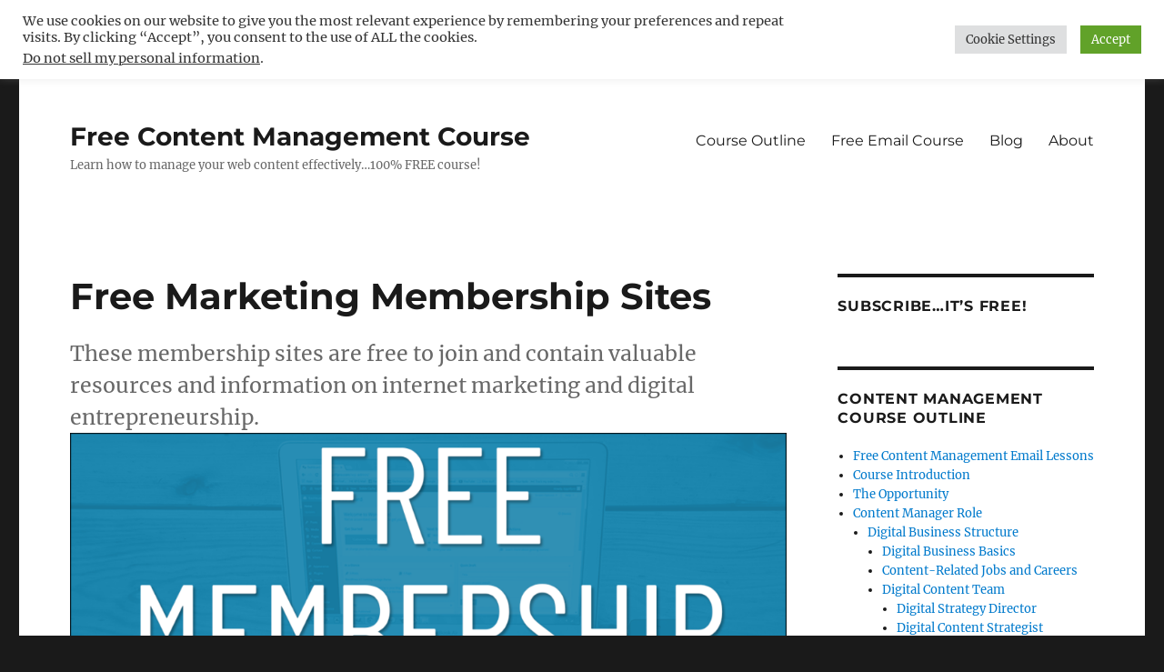

--- FILE ---
content_type: text/html; charset=UTF-8
request_url: https://contentmanagementcourse.com/resources/free-membership-sites/
body_size: 36280
content:
<!DOCTYPE html>
<html lang="en-US" class="no-js">
<head>
	<meta charset="UTF-8">
	<meta name="viewport" content="width=device-width, initial-scale=1.0">
	<link rel="profile" href="https://gmpg.org/xfn/11">
		<script>
(function(html){html.className = html.className.replace(/\bno-js\b/,'js')})(document.documentElement);
//# sourceURL=twentysixteen_javascript_detection
</script>
<title>Free Marketing Membership Sites | Free Content Management Course</title>
<meta name='robots' content='max-image-preview:large' />
<!-- Google tag (gtag.js) consent mode dataLayer added by Site Kit -->
<script id="google_gtagjs-js-consent-mode-data-layer">
window.dataLayer = window.dataLayer || [];function gtag(){dataLayer.push(arguments);}
gtag('consent', 'default', {"ad_personalization":"denied","ad_storage":"denied","ad_user_data":"denied","analytics_storage":"denied","functionality_storage":"denied","security_storage":"denied","personalization_storage":"denied","region":["AT","BE","BG","CH","CY","CZ","DE","DK","EE","ES","FI","FR","GB","GR","HR","HU","IE","IS","IT","LI","LT","LU","LV","MT","NL","NO","PL","PT","RO","SE","SI","SK"],"wait_for_update":500});
window._googlesitekitConsentCategoryMap = {"statistics":["analytics_storage"],"marketing":["ad_storage","ad_user_data","ad_personalization"],"functional":["functionality_storage","security_storage"],"preferences":["personalization_storage"]};
window._googlesitekitConsents = {"ad_personalization":"denied","ad_storage":"denied","ad_user_data":"denied","analytics_storage":"denied","functionality_storage":"denied","security_storage":"denied","personalization_storage":"denied","region":["AT","BE","BG","CH","CY","CZ","DE","DK","EE","ES","FI","FR","GB","GR","HR","HU","IE","IS","IT","LI","LT","LU","LV","MT","NL","NO","PL","PT","RO","SE","SI","SK"],"wait_for_update":500};
</script>
<!-- End Google tag (gtag.js) consent mode dataLayer added by Site Kit -->
<link rel='dns-prefetch' href='//js.stripe.com' />
<link rel='dns-prefetch' href='//www.googletagmanager.com' />
<link rel='dns-prefetch' href='//fonts.googleapis.com' />
<link rel='dns-prefetch' href='//pagead2.googlesyndication.com' />
<link rel='dns-prefetch' href='//fundingchoicesmessages.google.com' />
<link rel="alternate" type="application/rss+xml" title="Free Content Management Course &raquo; Feed" href="https://contentmanagementcourse.com/feed/" />
<link rel="alternate" type="application/rss+xml" title="Free Content Management Course &raquo; Comments Feed" href="https://contentmanagementcourse.com/comments/feed/" />
<link rel="alternate" title="oEmbed (JSON)" type="application/json+oembed" href="https://contentmanagementcourse.com/wp-json/oembed/1.0/embed?url=https%3A%2F%2Fcontentmanagementcourse.com%2Fresources%2Ffree-membership-sites%2F" />
<link rel="alternate" title="oEmbed (XML)" type="text/xml+oembed" href="https://contentmanagementcourse.com/wp-json/oembed/1.0/embed?url=https%3A%2F%2Fcontentmanagementcourse.com%2Fresources%2Ffree-membership-sites%2F&#038;format=xml" />
		<style>
			.lazyload,
			.lazyloading {
				max-width: 100%;
			}
		</style>
		<style id='wp-img-auto-sizes-contain-inline-css'>
img:is([sizes=auto i],[sizes^="auto," i]){contain-intrinsic-size:3000px 1500px}
/*# sourceURL=wp-img-auto-sizes-contain-inline-css */
</style>
<link rel='stylesheet' id='givewp-campaign-blocks-fonts-css' href='https://fonts.googleapis.com/css2?family=Inter%3Awght%40400%3B500%3B600%3B700&#038;display=swap&#038;ver=6.9' media='all' />
<link rel='stylesheet' id='pt-cv-public-style-css' href='https://contentmanagementcourse.com/wp-content/plugins/content-views-query-and-display-post-page/public/assets/css/cv.css?ver=4.2.1' media='all' />
<link rel='stylesheet' id='pt-cv-public-pro-style-css' href='https://contentmanagementcourse.com/wp-content/plugins/pt-content-views-pro/public/assets/css/cvpro.min.css?ver=7.2.2' media='all' />
<style id='wp-emoji-styles-inline-css'>

	img.wp-smiley, img.emoji {
		display: inline !important;
		border: none !important;
		box-shadow: none !important;
		height: 1em !important;
		width: 1em !important;
		margin: 0 0.07em !important;
		vertical-align: -0.1em !important;
		background: none !important;
		padding: 0 !important;
	}
/*# sourceURL=wp-emoji-styles-inline-css */
</style>
<style id='wp-block-library-inline-css'>
:root{--wp-block-synced-color:#7a00df;--wp-block-synced-color--rgb:122,0,223;--wp-bound-block-color:var(--wp-block-synced-color);--wp-editor-canvas-background:#ddd;--wp-admin-theme-color:#007cba;--wp-admin-theme-color--rgb:0,124,186;--wp-admin-theme-color-darker-10:#006ba1;--wp-admin-theme-color-darker-10--rgb:0,107,160.5;--wp-admin-theme-color-darker-20:#005a87;--wp-admin-theme-color-darker-20--rgb:0,90,135;--wp-admin-border-width-focus:2px}@media (min-resolution:192dpi){:root{--wp-admin-border-width-focus:1.5px}}.wp-element-button{cursor:pointer}:root .has-very-light-gray-background-color{background-color:#eee}:root .has-very-dark-gray-background-color{background-color:#313131}:root .has-very-light-gray-color{color:#eee}:root .has-very-dark-gray-color{color:#313131}:root .has-vivid-green-cyan-to-vivid-cyan-blue-gradient-background{background:linear-gradient(135deg,#00d084,#0693e3)}:root .has-purple-crush-gradient-background{background:linear-gradient(135deg,#34e2e4,#4721fb 50%,#ab1dfe)}:root .has-hazy-dawn-gradient-background{background:linear-gradient(135deg,#faaca8,#dad0ec)}:root .has-subdued-olive-gradient-background{background:linear-gradient(135deg,#fafae1,#67a671)}:root .has-atomic-cream-gradient-background{background:linear-gradient(135deg,#fdd79a,#004a59)}:root .has-nightshade-gradient-background{background:linear-gradient(135deg,#330968,#31cdcf)}:root .has-midnight-gradient-background{background:linear-gradient(135deg,#020381,#2874fc)}:root{--wp--preset--font-size--normal:16px;--wp--preset--font-size--huge:42px}.has-regular-font-size{font-size:1em}.has-larger-font-size{font-size:2.625em}.has-normal-font-size{font-size:var(--wp--preset--font-size--normal)}.has-huge-font-size{font-size:var(--wp--preset--font-size--huge)}.has-text-align-center{text-align:center}.has-text-align-left{text-align:left}.has-text-align-right{text-align:right}.has-fit-text{white-space:nowrap!important}#end-resizable-editor-section{display:none}.aligncenter{clear:both}.items-justified-left{justify-content:flex-start}.items-justified-center{justify-content:center}.items-justified-right{justify-content:flex-end}.items-justified-space-between{justify-content:space-between}.screen-reader-text{border:0;clip-path:inset(50%);height:1px;margin:-1px;overflow:hidden;padding:0;position:absolute;width:1px;word-wrap:normal!important}.screen-reader-text:focus{background-color:#ddd;clip-path:none;color:#444;display:block;font-size:1em;height:auto;left:5px;line-height:normal;padding:15px 23px 14px;text-decoration:none;top:5px;width:auto;z-index:100000}html :where(.has-border-color){border-style:solid}html :where([style*=border-top-color]){border-top-style:solid}html :where([style*=border-right-color]){border-right-style:solid}html :where([style*=border-bottom-color]){border-bottom-style:solid}html :where([style*=border-left-color]){border-left-style:solid}html :where([style*=border-width]){border-style:solid}html :where([style*=border-top-width]){border-top-style:solid}html :where([style*=border-right-width]){border-right-style:solid}html :where([style*=border-bottom-width]){border-bottom-style:solid}html :where([style*=border-left-width]){border-left-style:solid}html :where(img[class*=wp-image-]){height:auto;max-width:100%}:where(figure){margin:0 0 1em}html :where(.is-position-sticky){--wp-admin--admin-bar--position-offset:var(--wp-admin--admin-bar--height,0px)}@media screen and (max-width:600px){html :where(.is-position-sticky){--wp-admin--admin-bar--position-offset:0px}}

/*# sourceURL=wp-block-library-inline-css */
</style><style id='wp-block-search-inline-css'>
.wp-block-search__button{margin-left:10px;word-break:normal}.wp-block-search__button.has-icon{line-height:0}.wp-block-search__button svg{height:1.25em;min-height:24px;min-width:24px;width:1.25em;fill:currentColor;vertical-align:text-bottom}:where(.wp-block-search__button){border:1px solid #ccc;padding:6px 10px}.wp-block-search__inside-wrapper{display:flex;flex:auto;flex-wrap:nowrap;max-width:100%}.wp-block-search__label{width:100%}.wp-block-search.wp-block-search__button-only .wp-block-search__button{box-sizing:border-box;display:flex;flex-shrink:0;justify-content:center;margin-left:0;max-width:100%}.wp-block-search.wp-block-search__button-only .wp-block-search__inside-wrapper{min-width:0!important;transition-property:width}.wp-block-search.wp-block-search__button-only .wp-block-search__input{flex-basis:100%;transition-duration:.3s}.wp-block-search.wp-block-search__button-only.wp-block-search__searchfield-hidden,.wp-block-search.wp-block-search__button-only.wp-block-search__searchfield-hidden .wp-block-search__inside-wrapper{overflow:hidden}.wp-block-search.wp-block-search__button-only.wp-block-search__searchfield-hidden .wp-block-search__input{border-left-width:0!important;border-right-width:0!important;flex-basis:0;flex-grow:0;margin:0;min-width:0!important;padding-left:0!important;padding-right:0!important;width:0!important}:where(.wp-block-search__input){appearance:none;border:1px solid #949494;flex-grow:1;font-family:inherit;font-size:inherit;font-style:inherit;font-weight:inherit;letter-spacing:inherit;line-height:inherit;margin-left:0;margin-right:0;min-width:3rem;padding:8px;text-decoration:unset!important;text-transform:inherit}:where(.wp-block-search__button-inside .wp-block-search__inside-wrapper){background-color:#fff;border:1px solid #949494;box-sizing:border-box;padding:4px}:where(.wp-block-search__button-inside .wp-block-search__inside-wrapper) .wp-block-search__input{border:none;border-radius:0;padding:0 4px}:where(.wp-block-search__button-inside .wp-block-search__inside-wrapper) .wp-block-search__input:focus{outline:none}:where(.wp-block-search__button-inside .wp-block-search__inside-wrapper) :where(.wp-block-search__button){padding:4px 8px}.wp-block-search.aligncenter .wp-block-search__inside-wrapper{margin:auto}.wp-block[data-align=right] .wp-block-search.wp-block-search__button-only .wp-block-search__inside-wrapper{float:right}
/*# sourceURL=https://contentmanagementcourse.com/wp-includes/blocks/search/style.min.css */
</style>
<style id='wp-block-search-theme-inline-css'>
.wp-block-search .wp-block-search__label{font-weight:700}.wp-block-search__button{border:1px solid #ccc;padding:.375em .625em}
/*# sourceURL=https://contentmanagementcourse.com/wp-includes/blocks/search/theme.min.css */
</style>
<style id='global-styles-inline-css'>
:root{--wp--preset--aspect-ratio--square: 1;--wp--preset--aspect-ratio--4-3: 4/3;--wp--preset--aspect-ratio--3-4: 3/4;--wp--preset--aspect-ratio--3-2: 3/2;--wp--preset--aspect-ratio--2-3: 2/3;--wp--preset--aspect-ratio--16-9: 16/9;--wp--preset--aspect-ratio--9-16: 9/16;--wp--preset--color--black: #000000;--wp--preset--color--cyan-bluish-gray: #abb8c3;--wp--preset--color--white: #fff;--wp--preset--color--pale-pink: #f78da7;--wp--preset--color--vivid-red: #cf2e2e;--wp--preset--color--luminous-vivid-orange: #ff6900;--wp--preset--color--luminous-vivid-amber: #fcb900;--wp--preset--color--light-green-cyan: #7bdcb5;--wp--preset--color--vivid-green-cyan: #00d084;--wp--preset--color--pale-cyan-blue: #8ed1fc;--wp--preset--color--vivid-cyan-blue: #0693e3;--wp--preset--color--vivid-purple: #9b51e0;--wp--preset--color--dark-gray: #1a1a1a;--wp--preset--color--medium-gray: #686868;--wp--preset--color--light-gray: #e5e5e5;--wp--preset--color--blue-gray: #4d545c;--wp--preset--color--bright-blue: #007acc;--wp--preset--color--light-blue: #9adffd;--wp--preset--color--dark-brown: #402b30;--wp--preset--color--medium-brown: #774e24;--wp--preset--color--dark-red: #640c1f;--wp--preset--color--bright-red: #ff675f;--wp--preset--color--yellow: #ffef8e;--wp--preset--gradient--vivid-cyan-blue-to-vivid-purple: linear-gradient(135deg,rgb(6,147,227) 0%,rgb(155,81,224) 100%);--wp--preset--gradient--light-green-cyan-to-vivid-green-cyan: linear-gradient(135deg,rgb(122,220,180) 0%,rgb(0,208,130) 100%);--wp--preset--gradient--luminous-vivid-amber-to-luminous-vivid-orange: linear-gradient(135deg,rgb(252,185,0) 0%,rgb(255,105,0) 100%);--wp--preset--gradient--luminous-vivid-orange-to-vivid-red: linear-gradient(135deg,rgb(255,105,0) 0%,rgb(207,46,46) 100%);--wp--preset--gradient--very-light-gray-to-cyan-bluish-gray: linear-gradient(135deg,rgb(238,238,238) 0%,rgb(169,184,195) 100%);--wp--preset--gradient--cool-to-warm-spectrum: linear-gradient(135deg,rgb(74,234,220) 0%,rgb(151,120,209) 20%,rgb(207,42,186) 40%,rgb(238,44,130) 60%,rgb(251,105,98) 80%,rgb(254,248,76) 100%);--wp--preset--gradient--blush-light-purple: linear-gradient(135deg,rgb(255,206,236) 0%,rgb(152,150,240) 100%);--wp--preset--gradient--blush-bordeaux: linear-gradient(135deg,rgb(254,205,165) 0%,rgb(254,45,45) 50%,rgb(107,0,62) 100%);--wp--preset--gradient--luminous-dusk: linear-gradient(135deg,rgb(255,203,112) 0%,rgb(199,81,192) 50%,rgb(65,88,208) 100%);--wp--preset--gradient--pale-ocean: linear-gradient(135deg,rgb(255,245,203) 0%,rgb(182,227,212) 50%,rgb(51,167,181) 100%);--wp--preset--gradient--electric-grass: linear-gradient(135deg,rgb(202,248,128) 0%,rgb(113,206,126) 100%);--wp--preset--gradient--midnight: linear-gradient(135deg,rgb(2,3,129) 0%,rgb(40,116,252) 100%);--wp--preset--font-size--small: 13px;--wp--preset--font-size--medium: 20px;--wp--preset--font-size--large: 36px;--wp--preset--font-size--x-large: 42px;--wp--preset--spacing--20: 0.44rem;--wp--preset--spacing--30: 0.67rem;--wp--preset--spacing--40: 1rem;--wp--preset--spacing--50: 1.5rem;--wp--preset--spacing--60: 2.25rem;--wp--preset--spacing--70: 3.38rem;--wp--preset--spacing--80: 5.06rem;--wp--preset--shadow--natural: 6px 6px 9px rgba(0, 0, 0, 0.2);--wp--preset--shadow--deep: 12px 12px 50px rgba(0, 0, 0, 0.4);--wp--preset--shadow--sharp: 6px 6px 0px rgba(0, 0, 0, 0.2);--wp--preset--shadow--outlined: 6px 6px 0px -3px rgb(255, 255, 255), 6px 6px rgb(0, 0, 0);--wp--preset--shadow--crisp: 6px 6px 0px rgb(0, 0, 0);}:where(.is-layout-flex){gap: 0.5em;}:where(.is-layout-grid){gap: 0.5em;}body .is-layout-flex{display: flex;}.is-layout-flex{flex-wrap: wrap;align-items: center;}.is-layout-flex > :is(*, div){margin: 0;}body .is-layout-grid{display: grid;}.is-layout-grid > :is(*, div){margin: 0;}:where(.wp-block-columns.is-layout-flex){gap: 2em;}:where(.wp-block-columns.is-layout-grid){gap: 2em;}:where(.wp-block-post-template.is-layout-flex){gap: 1.25em;}:where(.wp-block-post-template.is-layout-grid){gap: 1.25em;}.has-black-color{color: var(--wp--preset--color--black) !important;}.has-cyan-bluish-gray-color{color: var(--wp--preset--color--cyan-bluish-gray) !important;}.has-white-color{color: var(--wp--preset--color--white) !important;}.has-pale-pink-color{color: var(--wp--preset--color--pale-pink) !important;}.has-vivid-red-color{color: var(--wp--preset--color--vivid-red) !important;}.has-luminous-vivid-orange-color{color: var(--wp--preset--color--luminous-vivid-orange) !important;}.has-luminous-vivid-amber-color{color: var(--wp--preset--color--luminous-vivid-amber) !important;}.has-light-green-cyan-color{color: var(--wp--preset--color--light-green-cyan) !important;}.has-vivid-green-cyan-color{color: var(--wp--preset--color--vivid-green-cyan) !important;}.has-pale-cyan-blue-color{color: var(--wp--preset--color--pale-cyan-blue) !important;}.has-vivid-cyan-blue-color{color: var(--wp--preset--color--vivid-cyan-blue) !important;}.has-vivid-purple-color{color: var(--wp--preset--color--vivid-purple) !important;}.has-black-background-color{background-color: var(--wp--preset--color--black) !important;}.has-cyan-bluish-gray-background-color{background-color: var(--wp--preset--color--cyan-bluish-gray) !important;}.has-white-background-color{background-color: var(--wp--preset--color--white) !important;}.has-pale-pink-background-color{background-color: var(--wp--preset--color--pale-pink) !important;}.has-vivid-red-background-color{background-color: var(--wp--preset--color--vivid-red) !important;}.has-luminous-vivid-orange-background-color{background-color: var(--wp--preset--color--luminous-vivid-orange) !important;}.has-luminous-vivid-amber-background-color{background-color: var(--wp--preset--color--luminous-vivid-amber) !important;}.has-light-green-cyan-background-color{background-color: var(--wp--preset--color--light-green-cyan) !important;}.has-vivid-green-cyan-background-color{background-color: var(--wp--preset--color--vivid-green-cyan) !important;}.has-pale-cyan-blue-background-color{background-color: var(--wp--preset--color--pale-cyan-blue) !important;}.has-vivid-cyan-blue-background-color{background-color: var(--wp--preset--color--vivid-cyan-blue) !important;}.has-vivid-purple-background-color{background-color: var(--wp--preset--color--vivid-purple) !important;}.has-black-border-color{border-color: var(--wp--preset--color--black) !important;}.has-cyan-bluish-gray-border-color{border-color: var(--wp--preset--color--cyan-bluish-gray) !important;}.has-white-border-color{border-color: var(--wp--preset--color--white) !important;}.has-pale-pink-border-color{border-color: var(--wp--preset--color--pale-pink) !important;}.has-vivid-red-border-color{border-color: var(--wp--preset--color--vivid-red) !important;}.has-luminous-vivid-orange-border-color{border-color: var(--wp--preset--color--luminous-vivid-orange) !important;}.has-luminous-vivid-amber-border-color{border-color: var(--wp--preset--color--luminous-vivid-amber) !important;}.has-light-green-cyan-border-color{border-color: var(--wp--preset--color--light-green-cyan) !important;}.has-vivid-green-cyan-border-color{border-color: var(--wp--preset--color--vivid-green-cyan) !important;}.has-pale-cyan-blue-border-color{border-color: var(--wp--preset--color--pale-cyan-blue) !important;}.has-vivid-cyan-blue-border-color{border-color: var(--wp--preset--color--vivid-cyan-blue) !important;}.has-vivid-purple-border-color{border-color: var(--wp--preset--color--vivid-purple) !important;}.has-vivid-cyan-blue-to-vivid-purple-gradient-background{background: var(--wp--preset--gradient--vivid-cyan-blue-to-vivid-purple) !important;}.has-light-green-cyan-to-vivid-green-cyan-gradient-background{background: var(--wp--preset--gradient--light-green-cyan-to-vivid-green-cyan) !important;}.has-luminous-vivid-amber-to-luminous-vivid-orange-gradient-background{background: var(--wp--preset--gradient--luminous-vivid-amber-to-luminous-vivid-orange) !important;}.has-luminous-vivid-orange-to-vivid-red-gradient-background{background: var(--wp--preset--gradient--luminous-vivid-orange-to-vivid-red) !important;}.has-very-light-gray-to-cyan-bluish-gray-gradient-background{background: var(--wp--preset--gradient--very-light-gray-to-cyan-bluish-gray) !important;}.has-cool-to-warm-spectrum-gradient-background{background: var(--wp--preset--gradient--cool-to-warm-spectrum) !important;}.has-blush-light-purple-gradient-background{background: var(--wp--preset--gradient--blush-light-purple) !important;}.has-blush-bordeaux-gradient-background{background: var(--wp--preset--gradient--blush-bordeaux) !important;}.has-luminous-dusk-gradient-background{background: var(--wp--preset--gradient--luminous-dusk) !important;}.has-pale-ocean-gradient-background{background: var(--wp--preset--gradient--pale-ocean) !important;}.has-electric-grass-gradient-background{background: var(--wp--preset--gradient--electric-grass) !important;}.has-midnight-gradient-background{background: var(--wp--preset--gradient--midnight) !important;}.has-small-font-size{font-size: var(--wp--preset--font-size--small) !important;}.has-medium-font-size{font-size: var(--wp--preset--font-size--medium) !important;}.has-large-font-size{font-size: var(--wp--preset--font-size--large) !important;}.has-x-large-font-size{font-size: var(--wp--preset--font-size--x-large) !important;}
/*# sourceURL=global-styles-inline-css */
</style>

<style id='classic-theme-styles-inline-css'>
/*! This file is auto-generated */
.wp-block-button__link{color:#fff;background-color:#32373c;border-radius:9999px;box-shadow:none;text-decoration:none;padding:calc(.667em + 2px) calc(1.333em + 2px);font-size:1.125em}.wp-block-file__button{background:#32373c;color:#fff;text-decoration:none}
/*# sourceURL=/wp-includes/css/classic-themes.min.css */
</style>
<link rel='stylesheet' id='cookie-law-info-css' href='https://contentmanagementcourse.com/wp-content/plugins/cookie-law-info/legacy/public/css/cookie-law-info-public.css?ver=3.3.8' media='all' />
<link rel='stylesheet' id='cookie-law-info-gdpr-css' href='https://contentmanagementcourse.com/wp-content/plugins/cookie-law-info/legacy/public/css/cookie-law-info-gdpr.css?ver=3.3.8' media='all' />
<link rel='stylesheet' id='sss4givewp-css' href='https://contentmanagementcourse.com/wp-content/plugins/simple-social-shout-for-givewp/assets/sss4givewp-frontend.css?ver=1.1.2' media='all' />
<link rel='stylesheet' id='widgetopts-styles-css' href='https://contentmanagementcourse.com/wp-content/plugins/widget-options/assets/css/widget-options.css?ver=4.1.3' media='all' />
<link rel='stylesheet' id='give-styles-css' href='https://contentmanagementcourse.com/wp-content/plugins/give/build/assets/dist/css/give.css?ver=4.13.2' media='all' />
<link rel='stylesheet' id='give-donation-summary-style-frontend-css' href='https://contentmanagementcourse.com/wp-content/plugins/give/build/assets/dist/css/give-donation-summary.css?ver=4.13.2' media='all' />
<link rel='stylesheet' id='givewp-design-system-foundation-css' href='https://contentmanagementcourse.com/wp-content/plugins/give/build/assets/dist/css/design-system/foundation.css?ver=1.2.0' media='all' />
<link rel='stylesheet' id='ez-toc-css' href='https://contentmanagementcourse.com/wp-content/plugins/easy-table-of-contents/assets/css/screen.min.css?ver=2.0.79.2' media='all' />
<style id='ez-toc-inline-css'>
div#ez-toc-container .ez-toc-title {font-size: 120%;}div#ez-toc-container .ez-toc-title {font-weight: 500;}div#ez-toc-container ul li , div#ez-toc-container ul li a {font-size: 95%;}div#ez-toc-container ul li , div#ez-toc-container ul li a {font-weight: 500;}div#ez-toc-container nav ul ul li {font-size: 90%;}div#ez-toc-container {background: #fff;border: 1px solid #ffffff;}div#ez-toc-container p.ez-toc-title , #ez-toc-container .ez_toc_custom_title_icon , #ez-toc-container .ez_toc_custom_toc_icon {color: #000000;}div#ez-toc-container ul.ez-toc-list a {color: #428bca;}div#ez-toc-container ul.ez-toc-list a:hover {color: #2a6496;}div#ez-toc-container ul.ez-toc-list a:visited {color: #428bca;}.ez-toc-counter nav ul li a::before {color: ;}.ez-toc-box-title {font-weight: bold; margin-bottom: 10px; text-align: center; text-transform: uppercase; letter-spacing: 1px; color: #666; padding-bottom: 5px;position:absolute;top:-4%;left:5%;background-color: inherit;transition: top 0.3s ease;}.ez-toc-box-title.toc-closed {top:-25%;}
.ez-toc-container-direction {direction: ltr;}.ez-toc-counter ul{counter-reset: item ;}.ez-toc-counter nav ul li a::before {content: counters(item, '.', decimal) '. ';display: inline-block;counter-increment: item;flex-grow: 0;flex-shrink: 0;margin-right: .2em; float: left; }.ez-toc-widget-direction {direction: ltr;}.ez-toc-widget-container ul{counter-reset: item ;}.ez-toc-widget-container nav ul li a::before {content: counters(item, '.', decimal) '. ';display: inline-block;counter-increment: item;flex-grow: 0;flex-shrink: 0;margin-right: .2em; float: left; }
/*# sourceURL=ez-toc-inline-css */
</style>
<link rel='stylesheet' id='parent-style-css' href='https://contentmanagementcourse.com/wp-content/themes/twentysixteen/style.css?ver=6.9' media='all' />
<link rel='stylesheet' id='child-style-css' href='https://contentmanagementcourse.com/wp-content/themes/twentysixteen-child/style.css?ver=6.9' media='all' />
<link rel='stylesheet' id='twentysixteen-fonts-css' href='https://contentmanagementcourse.com/wp-content/themes/twentysixteen/fonts/merriweather-plus-montserrat-plus-inconsolata.css?ver=20230328' media='all' />
<link rel='stylesheet' id='genericons-css' href='https://contentmanagementcourse.com/wp-content/themes/twentysixteen/genericons/genericons.css?ver=20251101' media='all' />
<link rel='stylesheet' id='twentysixteen-style-css' href='https://contentmanagementcourse.com/wp-content/themes/twentysixteen-child/style.css?ver=20251202' media='all' />
<link rel='stylesheet' id='twentysixteen-block-style-css' href='https://contentmanagementcourse.com/wp-content/themes/twentysixteen/css/blocks.css?ver=20240817' media='all' />
<link rel='stylesheet' id='tablepress-default-css' href='https://contentmanagementcourse.com/wp-content/plugins/tablepress/css/build/default.css?ver=3.2.6' media='all' />
<script src="https://contentmanagementcourse.com/wp-includes/js/jquery/jquery.min.js?ver=3.7.1" id="jquery-core-js"></script>
<script src="https://contentmanagementcourse.com/wp-includes/js/jquery/jquery-migrate.min.js?ver=3.4.1" id="jquery-migrate-js"></script>
<script id="cookie-law-info-js-extra">
var Cli_Data = {"nn_cookie_ids":[],"cookielist":[],"non_necessary_cookies":[],"ccpaEnabled":"1","ccpaRegionBased":"","ccpaBarEnabled":"1","strictlyEnabled":["necessary","obligatoire"],"ccpaType":"ccpa_gdpr","js_blocking":"1","custom_integration":"","triggerDomRefresh":"","secure_cookies":""};
var cli_cookiebar_settings = {"animate_speed_hide":"500","animate_speed_show":"500","background":"#FFF","border":"#b1a6a6c2","border_on":"","button_1_button_colour":"#61a229","button_1_button_hover":"#4e8221","button_1_link_colour":"#fff","button_1_as_button":"1","button_1_new_win":"","button_2_button_colour":"#333","button_2_button_hover":"#292929","button_2_link_colour":"#444","button_2_as_button":"","button_2_hidebar":"","button_3_button_colour":"#dedfe0","button_3_button_hover":"#b2b2b3","button_3_link_colour":"#333333","button_3_as_button":"1","button_3_new_win":"","button_4_button_colour":"#dedfe0","button_4_button_hover":"#b2b2b3","button_4_link_colour":"#333333","button_4_as_button":"1","button_7_button_colour":"#61a229","button_7_button_hover":"#4e8221","button_7_link_colour":"#fff","button_7_as_button":"1","button_7_new_win":"","font_family":"inherit","header_fix":"","notify_animate_hide":"1","notify_animate_show":"","notify_div_id":"#cookie-law-info-bar","notify_position_horizontal":"right","notify_position_vertical":"top","scroll_close":"","scroll_close_reload":"","accept_close_reload":"","reject_close_reload":"","showagain_tab":"","showagain_background":"#fff","showagain_border":"#000","showagain_div_id":"#cookie-law-info-again","showagain_x_position":"100px","text":"#333333","show_once_yn":"","show_once":"10000","logging_on":"","as_popup":"","popup_overlay":"1","bar_heading_text":"","cookie_bar_as":"banner","popup_showagain_position":"bottom-right","widget_position":"left"};
var log_object = {"ajax_url":"https://contentmanagementcourse.com/wp-admin/admin-ajax.php"};
//# sourceURL=cookie-law-info-js-extra
</script>
<script src="https://contentmanagementcourse.com/wp-content/plugins/cookie-law-info/legacy/public/js/cookie-law-info-public.js?ver=3.3.8" id="cookie-law-info-js"></script>
<script id="cookie-law-info-ccpa-js-extra">
var ccpa_data = {"opt_out_prompt":"Do you really wish to opt out?","opt_out_confirm":"Confirm","opt_out_cancel":"Cancel"};
//# sourceURL=cookie-law-info-ccpa-js-extra
</script>
<script src="https://contentmanagementcourse.com/wp-content/plugins/cookie-law-info/legacy/admin/modules/ccpa/assets/js/cookie-law-info-ccpa.js?ver=3.3.8" id="cookie-law-info-ccpa-js"></script>
<script id="give-stripe-js-js-extra">
var give_stripe_vars = {"zero_based_currency":"","zero_based_currencies_list":["JPY","KRW","CLP","ISK","BIF","DJF","GNF","KHR","KPW","LAK","LKR","MGA","MZN","VUV"],"sitename":"Free Content Management Course","checkoutBtnTitle":"Donate","publishable_key":"pk_live_51D42L0FYzgvhyP2W8udUSxU0X8mJVm1XTAjYXRQu9xJgvcif1NaIFPrZkrAvVtb8oPMCgPTyAm9mWAkg9mEdbVG900tLv1L8kS","checkout_image":"","checkout_address":"","checkout_processing_text":"Donation Processing...","give_version":"4.13.2","cc_fields_format":"multi","card_number_placeholder_text":"Card Number","card_cvc_placeholder_text":"CVC","donate_button_text":"Donate Now","element_font_styles":{"cssSrc":false},"element_base_styles":{"color":"#32325D","fontWeight":500,"fontSize":"16px","fontSmoothing":"antialiased","::placeholder":{"color":"#222222"},":-webkit-autofill":{"color":"#e39f48"}},"element_complete_styles":{},"element_empty_styles":{},"element_invalid_styles":{},"float_labels":"","base_country":"AU","preferred_locale":"en"};
//# sourceURL=give-stripe-js-js-extra
</script>
<script src="https://js.stripe.com/v3/?ver=4.13.2" id="give-stripe-js-js"></script>
<script src="https://contentmanagementcourse.com/wp-content/plugins/give/build/assets/dist/js/give-stripe.js?ver=4.13.2" id="give-stripe-onpage-js-js"></script>
<script src="https://contentmanagementcourse.com/wp-includes/js/dist/hooks.min.js?ver=dd5603f07f9220ed27f1" id="wp-hooks-js"></script>
<script src="https://contentmanagementcourse.com/wp-includes/js/dist/i18n.min.js?ver=c26c3dc7bed366793375" id="wp-i18n-js"></script>
<script id="wp-i18n-js-after">
wp.i18n.setLocaleData( { 'text direction\u0004ltr': [ 'ltr' ] } );
//# sourceURL=wp-i18n-js-after
</script>
<script id="give-js-extra">
var give_global_vars = {"ajaxurl":"https://contentmanagementcourse.com/wp-admin/admin-ajax.php","checkout_nonce":"c8f308973b","currency":"USD","currency_sign":"$","currency_pos":"before","thousands_separator":",","decimal_separator":".","no_gateway":"Please select a payment method.","bad_minimum":"The minimum custom donation amount for this form is","bad_maximum":"The maximum custom donation amount for this form is","general_loading":"Loading...","purchase_loading":"Please Wait...","textForOverlayScreen":"\u003Ch3\u003EProcessing...\u003C/h3\u003E\u003Cp\u003EThis will only take a second!\u003C/p\u003E","number_decimals":"2","is_test_mode":"","give_version":"4.13.2","magnific_options":{"main_class":"give-modal","close_on_bg_click":false},"form_translation":{"payment-mode":"Please select payment mode.","give_first":"Please enter your first name.","give_last":"Please enter your last name.","give_email":"Please enter a valid email address.","give_user_login":"Invalid email address or username.","give_user_pass":"Enter a password.","give_user_pass_confirm":"Enter the password confirmation.","give_agree_to_terms":"You must agree to the terms and conditions."},"confirm_email_sent_message":"Please check your email and click on the link to access your complete donation history.","ajax_vars":{"ajaxurl":"https://contentmanagementcourse.com/wp-admin/admin-ajax.php","ajaxNonce":"687d490346","loading":"Loading","select_option":"Please select an option","default_gateway":"paypal","permalinks":"1","number_decimals":2},"cookie_hash":"a3a2edafe71cc4363bd096660270af11","session_nonce_cookie_name":"wp-give_session_reset_nonce_a3a2edafe71cc4363bd096660270af11","session_cookie_name":"wp-give_session_a3a2edafe71cc4363bd096660270af11","delete_session_nonce_cookie":"0"};
var giveApiSettings = {"root":"https://contentmanagementcourse.com/wp-json/give-api/v2/","rest_base":"give-api/v2"};
//# sourceURL=give-js-extra
</script>
<script src="https://contentmanagementcourse.com/wp-content/plugins/give/build/assets/dist/js/give.js?ver=8540f4f50a2032d9c5b5" id="give-js"></script>
<script id="twentysixteen-script-js-extra">
var screenReaderText = {"expand":"expand child menu","collapse":"collapse child menu"};
//# sourceURL=twentysixteen-script-js-extra
</script>
<script src="https://contentmanagementcourse.com/wp-content/themes/twentysixteen/js/functions.js?ver=20230629" id="twentysixteen-script-js" defer data-wp-strategy="defer"></script>

<!-- Google tag (gtag.js) snippet added by Site Kit -->
<!-- Google Analytics snippet added by Site Kit -->
<script src="https://www.googletagmanager.com/gtag/js?id=G-025BV9M1NQ" id="google_gtagjs-js" async></script>
<script id="google_gtagjs-js-after">
window.dataLayer = window.dataLayer || [];function gtag(){dataLayer.push(arguments);}
gtag("set","linker",{"domains":["contentmanagementcourse.com"]});
gtag("js", new Date());
gtag("set", "developer_id.dZTNiMT", true);
gtag("config", "G-025BV9M1NQ", {"googlesitekit_post_type":"post"});
//# sourceURL=google_gtagjs-js-after
</script>
<link rel="https://api.w.org/" href="https://contentmanagementcourse.com/wp-json/" /><link rel="alternate" title="JSON" type="application/json" href="https://contentmanagementcourse.com/wp-json/wp/v2/posts/1070" /><link rel="EditURI" type="application/rsd+xml" title="RSD" href="https://contentmanagementcourse.com/xmlrpc.php?rsd" />
<meta name="generator" content="WordPress 6.9" />
<link rel='shortlink' href='https://contentmanagementcourse.com/?p=1070' />

<!-- This site is using AdRotate v5.17.1 to display their advertisements - https://ajdg.solutions/ -->
<!-- AdRotate CSS -->
<style type="text/css" media="screen">
	.g { margin:0px; padding:0px; overflow:hidden; line-height:1; zoom:1; }
	.g img { height:auto; }
	.g-col { position:relative; float:left; }
	.g-col:first-child { margin-left: 0; }
	.g-col:last-child { margin-right: 0; }
	.g-1 {  margin: 0 auto; }
	.g-2 {  margin: 0 auto; }
	.g-3 {  margin: 0 auto; }
	.g-4 {  margin: 0 auto; }
	.g-5 {  margin: 0 auto; }
	.g-6 {  margin: 0 auto; }
	.g-7 {  margin: 0 auto; }
	.g-8 {  margin: 0 auto; }
	.g-9 {  margin: 0 auto; }
	.g-10 {  margin: 0 auto; }
	.g-11 {  margin: 0 auto; }
	.g-12 {  margin: 0 auto; }
	.g-13 {  margin: 0 auto; }
	.g-14 {  margin: 0 auto; }
	.g-15 { margin:0px;  width:100%; max-width:728px; height:100%; max-height:90px; }
	.g-16 {  margin: 0 auto; }
	.g-17 { width:100%; max-width:728px; height:100%; max-height:90px; margin: 0 auto; }
	@media only screen and (max-width: 480px) {
		.g-col, .g-dyn, .g-single { width:100%; margin-left:0; margin-right:0; }
	}
</style>
<!-- /AdRotate CSS -->

<meta name="generator" content="Site Kit by Google 1.170.0" /><!-- Start cookieyes banner --> <script id="cookieyes" type="text/javascript" src="https://cdn-cookieyes.com/client_data/b083ee2815436adb1d52c0d9/script.js"></script> <!-- End cookieyes banner -->
<script async custom-element="amp-ad" src="https://cdn.ampproject.org/v0/amp-ad-0.1.js"></script><meta name="generator" content="Give v4.13.2" />
		<script>
			document.documentElement.className = document.documentElement.className.replace('no-js', 'js');
		</script>
				<style>
			.no-js img.lazyload {
				display: none;
			}

			figure.wp-block-image img.lazyloading {
				min-width: 150px;
			}

			.lazyload,
			.lazyloading {
				--smush-placeholder-width: 100px;
				--smush-placeholder-aspect-ratio: 1/1;
				width: var(--smush-image-width, var(--smush-placeholder-width)) !important;
				aspect-ratio: var(--smush-image-aspect-ratio, var(--smush-placeholder-aspect-ratio)) !important;
			}

						.lazyload, .lazyloading {
				opacity: 0;
			}

			.lazyloaded {
				opacity: 1;
				transition: opacity 400ms;
				transition-delay: 0ms;
			}

					</style>
		<meta name="google-site-verification" content="87OgmbE9zfFAxZI7V6DrzMBUdc7ZK4Fb7fwW0pAsjzk">
<!-- Google AdSense meta tags added by Site Kit -->
<meta name="google-adsense-platform-account" content="ca-host-pub-2644536267352236">
<meta name="google-adsense-platform-domain" content="sitekit.withgoogle.com">
<!-- End Google AdSense meta tags added by Site Kit -->
					<!-- Google Analytics tracking code output by Beehive Analytics Pro -->
						<script async src="https://www.googletagmanager.com/gtag/js?id=G-025BV9M1NQ&l=beehiveDataLayer"></script>
		<script>
						window.beehiveDataLayer = window.beehiveDataLayer || [];
			function beehive_ga() {beehiveDataLayer.push(arguments);}
			beehive_ga('js', new Date())
						beehive_ga('config', 'G-025BV9M1NQ', {
				'anonymize_ip': false,
				'allow_google_signals': false,
			})
					</script>
		<!-- SEO meta tags powered by SmartCrawl https://wpmudev.com/project/smartcrawl-wordpress-seo/ -->
<link rel="canonical" href="https://contentmanagementcourse.com/resources/free-membership-sites/" />
<meta name="description" content="These free membership sites contain valuable resources and information that will help improve your traffic, sales, marketing, copywriting, and business skills. ContentManagementCourse.com" />
<meta name="google-site-verification" content="87OgmbE9zfFAxZI7V6DrzMBUdc7ZK4Fb7fwW0pAsjzk" />
<script type="application/ld+json">{"@context":"https:\/\/schema.org","@graph":[{"@type":"WPHeader","url":"https:\/\/contentmanagementcourse.com\/resources\/free-membership-sites\/","headline":"Free Marketing Membership Sites | Free Content Management Course","description":"These free membership sites contain valuable resources and information that will help improve your traffic, sales, marketing, copywriting, and business skills. ContentManagementCourse.com"},{"@type":"WPFooter","url":"https:\/\/contentmanagementcourse.com\/resources\/free-membership-sites\/","headline":"Free Marketing Membership Sites | Free Content Management Course","description":"These free membership sites contain valuable resources and information that will help improve your traffic, sales, marketing, copywriting, and business skills. ContentManagementCourse.com","copyrightYear":"2026"},{"@type":"Organization","@id":"https:\/\/contentmanagementcourse.com\/#schema-publishing-organization","url":"https:\/\/contentmanagementcourse.com","name":"ContentManagementCourse.com","logo":{"@type":"ImageObject","@id":"https:\/\/contentmanagementcourse.com\/#schema-organization-logo","url":"https:\/\/contentmanagementcourse.com\/wp-content\/uploads\/2022\/07\/cmc-favicon.png","height":60,"width":60}},{"@type":"WebSite","@id":"https:\/\/contentmanagementcourse.com\/#schema-website","url":"https:\/\/contentmanagementcourse.com","name":"ContentManagementCourse.com","encoding":"UTF-8","potentialAction":{"@type":"SearchAction","target":"https:\/\/contentmanagementcourse.com\/search\/{search_term_string}\/","query-input":"required name=search_term_string"},"image":{"@type":"ImageObject","@id":"https:\/\/contentmanagementcourse.com\/#schema-site-logo","url":"https:\/\/contentmanagementcourse.com\/wp-content\/uploads\/2022\/07\/cmc-favicon.png","height":512,"width":512,"caption":"ContentManagementCourse.com"}},{"@type":"BreadcrumbList","@id":"https:\/\/contentmanagementcourse.com\/resources\/free-membership-sites?page&name=free-membership-sites&category_name=resources\/#breadcrumb","itemListElement":[{"@type":"ListItem","position":1,"name":"Home","item":"https:\/\/contentmanagementcourse.com"},{"@type":"ListItem","position":2,"name":"Resources","item":"https:\/\/contentmanagementcourse.com\/category\/resources\/"},{"@type":"ListItem","position":3,"name":"Free Marketing Membership Sites"}]},{"@type":"Person","@id":"https:\/\/contentmanagementcourse.com\/author\/contentmanager\/#schema-author","name":"Martin Aranovitch","url":"https:\/\/contentmanagementcourse.com\/author\/contentmanager\/","description":"Martin Aranovitch is a trainer, educator, blog writer, and online publisher. He runs various training websites on digital business, including <a href=\"https:\/\/contentmanagementcourse.com\" rel=\"noopener\"><strong>ContentManagementCourse.com<\/strong><\/a>, <a href=\"https:\/\/wptrainingmanual.com\" rel=\"noopener\"><strong>WPTrainingManual.com<\/strong><\/a>, <a href=\"https:\/\/wpmasterclasses.com\" rel=\"noopener\"><strong>WPMasterclasses.com<\/strong><\/a>, and <a href=\"https:\/\/wpcompendium.org\" rel=\"noopener\"><strong>WPCompendium.org<\/strong><\/a>.","image":{"@type":"ImageObject","@id":"https:\/\/contentmanagementcourse.com\/author\/contentmanager\/#schema-author-gravatar","url":"https:\/\/secure.gravatar.com\/avatar\/a1927207a85c38b508587e97574ef0c78249b67b2deaa3f0fdba58dda9de847f?s=96&d=mm&r=g","height":100,"width":100,"caption":"Martin Aranovitch"}},{"@type":"WebPage","@id":"https:\/\/contentmanagementcourse.com\/resources\/free-membership-sites\/#schema-webpage","isPartOf":{"@id":"https:\/\/contentmanagementcourse.com\/#schema-website"},"publisher":{"@id":"https:\/\/contentmanagementcourse.com\/#schema-publishing-organization"},"url":"https:\/\/contentmanagementcourse.com\/resources\/free-membership-sites\/","hasPart":[{"@type":"SiteNavigationElement","@id":"https:\/\/contentmanagementcourse.com\/resources\/free-membership-sites\/#schema-nav-element-1049","name":"Free Content Management Email Lessons","url":"https:\/\/contentmanagementcourse.com\/content-management-course-free-email-lessons\/"},{"@type":"SiteNavigationElement","@id":"https:\/\/contentmanagementcourse.com\/resources\/free-membership-sites\/#schema-nav-element-65","name":"Course Introduction","url":"https:\/\/contentmanagementcourse.com\/"},{"@type":"SiteNavigationElement","@id":"https:\/\/contentmanagementcourse.com\/resources\/free-membership-sites\/#schema-nav-element-58","name":"The Opportunity","url":"https:\/\/contentmanagementcourse.com\/digital-business\/content-management-opportunity\/"},{"@type":"SiteNavigationElement","@id":"https:\/\/contentmanagementcourse.com\/resources\/free-membership-sites\/#schema-nav-element-62","name":"Content Manager Role","url":"https:\/\/contentmanagementcourse.com\/digital-business\/role\/"},{"@type":"SiteNavigationElement","@id":"https:\/\/contentmanagementcourse.com\/resources\/free-membership-sites\/#schema-nav-element-488","name":"","url":"https:\/\/contentmanagementcourse.com\/digital-business\/structure\/"},{"@type":"SiteNavigationElement","@id":"https:\/\/contentmanagementcourse.com\/resources\/free-membership-sites\/#schema-nav-element-5753","name":"","url":"https:\/\/contentmanagementcourse.com\/digital-business\/business-basics\/"},{"@type":"SiteNavigationElement","@id":"https:\/\/contentmanagementcourse.com\/resources\/free-membership-sites\/#schema-nav-element-23405","name":"","url":"https:\/\/contentmanagementcourse.com\/digital-roles\/jobs-careers\/"},{"@type":"SiteNavigationElement","@id":"https:\/\/contentmanagementcourse.com\/resources\/free-membership-sites\/#schema-nav-element-546","name":"","url":"https:\/\/contentmanagementcourse.com\/digital-roles\/digital-team\/"},{"@type":"SiteNavigationElement","@id":"https:\/\/contentmanagementcourse.com\/resources\/free-membership-sites\/#schema-nav-element-731","name":"","url":"https:\/\/contentmanagementcourse.com\/digital-roles\/digital-strategy-director\/"},{"@type":"SiteNavigationElement","@id":"https:\/\/contentmanagementcourse.com\/resources\/free-membership-sites\/#schema-nav-element-1831","name":"","url":"https:\/\/contentmanagementcourse.com\/digital-roles\/content-strategist\/"},{"@type":"SiteNavigationElement","@id":"https:\/\/contentmanagementcourse.com\/resources\/free-membership-sites\/#schema-nav-element-598","name":"","url":"https:\/\/contentmanagementcourse.com\/digital-roles\/web-content-manager\/"},{"@type":"SiteNavigationElement","@id":"https:\/\/contentmanagementcourse.com\/resources\/free-membership-sites\/#schema-nav-element-599","name":"","url":"https:\/\/contentmanagementcourse.com\/digital-roles\/content-production-manager\/"},{"@type":"SiteNavigationElement","@id":"https:\/\/contentmanagementcourse.com\/resources\/free-membership-sites\/#schema-nav-element-1832","name":"","url":"https:\/\/contentmanagementcourse.com\/digital-roles\/content-editor\/"},{"@type":"SiteNavigationElement","@id":"https:\/\/contentmanagementcourse.com\/resources\/free-membership-sites\/#schema-nav-element-1833","name":"","url":"https:\/\/contentmanagementcourse.com\/digital-roles\/content-writer\/"},{"@type":"SiteNavigationElement","@id":"https:\/\/contentmanagementcourse.com\/resources\/free-membership-sites\/#schema-nav-element-601","name":"","url":"https:\/\/contentmanagementcourse.com\/digital-roles\/digital-product-manager\/"},{"@type":"SiteNavigationElement","@id":"https:\/\/contentmanagementcourse.com\/resources\/free-membership-sites\/#schema-nav-element-600","name":"","url":"https:\/\/contentmanagementcourse.com\/digital-roles\/digital-media-manager\/"},{"@type":"SiteNavigationElement","@id":"https:\/\/contentmanagementcourse.com\/resources\/free-membership-sites\/#schema-nav-element-606","name":"","url":"https:\/\/contentmanagementcourse.com\/digital-roles\/search-engine-marketing-director\/"},{"@type":"SiteNavigationElement","@id":"https:\/\/contentmanagementcourse.com\/resources\/free-membership-sites\/#schema-nav-element-607","name":"","url":"https:\/\/contentmanagementcourse.com\/digital-roles\/digital-marketing-manager\/"},{"@type":"SiteNavigationElement","@id":"https:\/\/contentmanagementcourse.com\/resources\/free-membership-sites\/#schema-nav-element-602","name":"","url":"https:\/\/contentmanagementcourse.com\/digital-roles\/interactive-media-manager\/"},{"@type":"SiteNavigationElement","@id":"https:\/\/contentmanagementcourse.com\/resources\/free-membership-sites\/#schema-nav-element-603","name":"","url":"https:\/\/contentmanagementcourse.com\/digital-roles\/internet-marketing-director\/"},{"@type":"SiteNavigationElement","@id":"https:\/\/contentmanagementcourse.com\/resources\/free-membership-sites\/#schema-nav-element-608","name":"","url":"https:\/\/contentmanagementcourse.com\/digital-roles\/internet-marketing-coordinator\/"},{"@type":"SiteNavigationElement","@id":"https:\/\/contentmanagementcourse.com\/resources\/free-membership-sites\/#schema-nav-element-609","name":"","url":"https:\/\/contentmanagementcourse.com\/digital-roles\/internet-marketer\/"},{"@type":"SiteNavigationElement","@id":"https:\/\/contentmanagementcourse.com\/resources\/free-membership-sites\/#schema-nav-element-604","name":"","url":"https:\/\/contentmanagementcourse.com\/digital-roles\/content-marketing-specialist\/"},{"@type":"SiteNavigationElement","@id":"https:\/\/contentmanagementcourse.com\/resources\/free-membership-sites\/#schema-nav-element-610","name":"","url":"https:\/\/contentmanagementcourse.com\/digital-roles\/email-marketing-manager\/"},{"@type":"SiteNavigationElement","@id":"https:\/\/contentmanagementcourse.com\/resources\/free-membership-sites\/#schema-nav-element-605","name":"","url":"https:\/\/contentmanagementcourse.com\/digital-roles\/digital-communications-professional\/"},{"@type":"SiteNavigationElement","@id":"https:\/\/contentmanagementcourse.com\/resources\/free-membership-sites\/#schema-nav-element-611","name":"","url":"https:\/\/contentmanagementcourse.com\/digital-roles\/social-media-director\/"},{"@type":"SiteNavigationElement","@id":"https:\/\/contentmanagementcourse.com\/resources\/free-membership-sites\/#schema-nav-element-612","name":"","url":"https:\/\/contentmanagementcourse.com\/digital-roles\/social-media-strategist\/"},{"@type":"SiteNavigationElement","@id":"https:\/\/contentmanagementcourse.com\/resources\/free-membership-sites\/#schema-nav-element-314","name":"","url":"https:\/\/contentmanagementcourse.com\/digital-business\/content-management-mindset\/"},{"@type":"SiteNavigationElement","@id":"https:\/\/contentmanagementcourse.com\/resources\/free-membership-sites\/#schema-nav-element-313","name":"","url":"https:\/\/contentmanagementcourse.com\/digital-business\/content-management-skills\/"},{"@type":"SiteNavigationElement","@id":"https:\/\/contentmanagementcourse.com\/resources\/free-membership-sites\/#schema-nav-element-312","name":"Business Setups","url":"https:\/\/contentmanagementcourse.com\/digital-business\/setups\/"},{"@type":"SiteNavigationElement","@id":"https:\/\/contentmanagementcourse.com\/resources\/free-membership-sites\/#schema-nav-element-114","name":"","url":"https:\/\/contentmanagementcourse.com\/content-strategy\/strategy-overview\/"},{"@type":"SiteNavigationElement","@id":"https:\/\/contentmanagementcourse.com\/resources\/free-membership-sites\/#schema-nav-element-1039","name":"","url":"https:\/\/contentmanagementcourse.com\/content-strategy\/how-to-create-a-content-strategy\/"},{"@type":"SiteNavigationElement","@id":"https:\/\/contentmanagementcourse.com\/resources\/free-membership-sites\/#schema-nav-element-9231","name":"","url":"https:\/\/contentmanagementcourse.com\/content-strategy\/free-video-course-create-an-effective-content-strategy-for-your-business\/"},{"@type":"SiteNavigationElement","@id":"https:\/\/contentmanagementcourse.com\/resources\/free-membership-sites\/#schema-nav-element-8132","name":"","url":"https:\/\/contentmanagementcourse.com\/blog\/target-audience\/"},{"@type":"SiteNavigationElement","@id":"https:\/\/contentmanagementcourse.com\/resources\/free-membership-sites\/#schema-nav-element-8171","name":"","url":"https:\/\/contentmanagementcourse.com\/blog\/buyer-journey\/"},{"@type":"SiteNavigationElement","@id":"https:\/\/contentmanagementcourse.com\/resources\/free-membership-sites\/#schema-nav-element-8074","name":"","url":"https:\/\/contentmanagementcourse.com\/blog\/customer-surveys\/"},{"@type":"SiteNavigationElement","@id":"https:\/\/contentmanagementcourse.com\/resources\/free-membership-sites\/#schema-nav-element-1038","name":"","url":"https:\/\/contentmanagementcourse.com\/content-strategy\/content-audit\/"},{"@type":"SiteNavigationElement","@id":"https:\/\/contentmanagementcourse.com\/resources\/free-membership-sites\/#schema-nav-element-2948","name":"","url":"https:\/\/contentmanagementcourse.com\/content-strategy\/web-content-accessibility\/"},{"@type":"SiteNavigationElement","@id":"https:\/\/contentmanagementcourse.com\/resources\/free-membership-sites\/#schema-nav-element-321","name":"","url":"https:\/\/contentmanagementcourse.com\/content-planning\/planning-overview\/"},{"@type":"SiteNavigationElement","@id":"https:\/\/contentmanagementcourse.com\/resources\/free-membership-sites\/#schema-nav-element-23355","name":"","url":"https:\/\/contentmanagementcourse.com\/content-planning\/content-roadmap\/"},{"@type":"SiteNavigationElement","@id":"https:\/\/contentmanagementcourse.com\/resources\/free-membership-sites\/#schema-nav-element-23291","name":"","url":"https:\/\/contentmanagementcourse.com\/content-planning\/content-ideas\/"},{"@type":"SiteNavigationElement","@id":"https:\/\/contentmanagementcourse.com\/resources\/free-membership-sites\/#schema-nav-element-11333","name":"","url":"https:\/\/contentmanagementcourse.com\/content-planning\/mind-mapping\/"},{"@type":"SiteNavigationElement","@id":"https:\/\/contentmanagementcourse.com\/resources\/free-membership-sites\/#schema-nav-element-23420","name":"","url":"https:\/\/contentmanagementcourse.com\/content-planning\/evergreen-content\/"},{"@type":"SiteNavigationElement","@id":"https:\/\/contentmanagementcourse.com\/resources\/free-membership-sites\/#schema-nav-element-6679","name":"","url":"https:\/\/contentmanagementcourse.com\/content-planning\/managing-content-ideas\/"},{"@type":"SiteNavigationElement","@id":"https:\/\/contentmanagementcourse.com\/resources\/free-membership-sites\/#schema-nav-element-1569","name":"","url":"https:\/\/contentmanagementcourse.com\/content-planning\/content-research\/"},{"@type":"SiteNavigationElement","@id":"https:\/\/contentmanagementcourse.com\/resources\/free-membership-sites\/#schema-nav-element-1040","name":"","url":"https:\/\/contentmanagementcourse.com\/content-planning\/editorial-calendar\/"},{"@type":"SiteNavigationElement","@id":"https:\/\/contentmanagementcourse.com\/resources\/free-membership-sites\/#schema-nav-element-7088","name":"","url":"https:\/\/contentmanagementcourse.com\/blog\/affiliate-marketing\/"},{"@type":"SiteNavigationElement","@id":"https:\/\/contentmanagementcourse.com\/resources\/free-membership-sites\/#schema-nav-element-7323","name":"","url":"https:\/\/contentmanagementcourse.com\/blog\/content-interlinking\/"},{"@type":"SiteNavigationElement","@id":"https:\/\/contentmanagementcourse.com\/resources\/free-membership-sites\/#schema-nav-element-10556","name":"","url":"https:\/\/contentmanagementcourse.com\/blog\/content-planning-automation-tips\/"},{"@type":"SiteNavigationElement","@id":"https:\/\/contentmanagementcourse.com\/resources\/free-membership-sites\/#schema-nav-element-73","name":"","url":"https:\/\/contentmanagementcourse.com\/content-production\/production-overview\/"},{"@type":"SiteNavigationElement","@id":"https:\/\/contentmanagementcourse.com\/resources\/free-membership-sites\/#schema-nav-element-23304","name":"","url":"https:\/\/contentmanagementcourse.com\/content-production\/content-production-management\/"},{"@type":"SiteNavigationElement","@id":"https:\/\/contentmanagementcourse.com\/resources\/free-membership-sites\/#schema-nav-element-1810","name":"","url":"https:\/\/contentmanagementcourse.com\/content-production\/content-workflow\/"},{"@type":"SiteNavigationElement","@id":"https:\/\/contentmanagementcourse.com\/resources\/free-membership-sites\/#schema-nav-element-1811","name":"","url":"https:\/\/contentmanagementcourse.com\/content-production\/workflow-documentation\/"},{"@type":"SiteNavigationElement","@id":"https:\/\/contentmanagementcourse.com\/resources\/free-membership-sites\/#schema-nav-element-115","name":"","url":"https:\/\/contentmanagementcourse.com\/content-production\/content-types\/"},{"@type":"SiteNavigationElement","@id":"https:\/\/contentmanagementcourse.com\/resources\/free-membership-sites\/#schema-nav-element-1143","name":"","url":"https:\/\/contentmanagementcourse.com\/content-production\/content-repurposing\/"},{"@type":"SiteNavigationElement","@id":"https:\/\/contentmanagementcourse.com\/resources\/free-membership-sites\/#schema-nav-element-23003","name":"","url":"https:\/\/contentmanagementcourse.com\/content-production\/content-curation\/"},{"@type":"SiteNavigationElement","@id":"https:\/\/contentmanagementcourse.com\/resources\/free-membership-sites\/#schema-nav-element-1354","name":"","url":"https:\/\/contentmanagementcourse.com\/content-production\/team-schedule\/"},{"@type":"SiteNavigationElement","@id":"https:\/\/contentmanagementcourse.com\/resources\/free-membership-sites\/#schema-nav-element-10566","name":"","url":"https:\/\/contentmanagementcourse.com\/blog\/content-production-automation-tips\/"},{"@type":"SiteNavigationElement","@id":"https:\/\/contentmanagementcourse.com\/resources\/free-membership-sites\/#schema-nav-element-80","name":"","url":"https:\/\/contentmanagementcourse.com\/content-promotion\/promotion-overview\/"},{"@type":"SiteNavigationElement","@id":"https:\/\/contentmanagementcourse.com\/resources\/free-membership-sites\/#schema-nav-element-8653","name":"","url":"https:\/\/contentmanagementcourse.com\/content-promotion\/content-measurement-plan\/"},{"@type":"SiteNavigationElement","@id":"https:\/\/contentmanagementcourse.com\/resources\/free-membership-sites\/#schema-nav-element-2649","name":"","url":"https:\/\/contentmanagementcourse.com\/content-promotion\/content-metrics\/"},{"@type":"SiteNavigationElement","@id":"https:\/\/contentmanagementcourse.com\/resources\/free-membership-sites\/#schema-nav-element-1565","name":"","url":"https:\/\/contentmanagementcourse.com\/content-promotion\/content-marketing\/"},{"@type":"SiteNavigationElement","@id":"https:\/\/contentmanagementcourse.com\/resources\/free-membership-sites\/#schema-nav-element-22943","name":"","url":"https:\/\/contentmanagementcourse.com\/content-promotion\/content-monetization\/"},{"@type":"SiteNavigationElement","@id":"https:\/\/contentmanagementcourse.com\/resources\/free-membership-sites\/#schema-nav-element-23280","name":"","url":"https:\/\/contentmanagementcourse.com\/content-promotion\/augmented-reality\/"},{"@type":"SiteNavigationElement","@id":"https:\/\/contentmanagementcourse.com\/resources\/free-membership-sites\/#schema-nav-element-4430","name":"","url":"https:\/\/contentmanagementcourse.com\/content-promotion\/email-marketing\/"},{"@type":"SiteNavigationElement","@id":"https:\/\/contentmanagementcourse.com\/resources\/free-membership-sites\/#schema-nav-element-4670","name":"","url":"https:\/\/contentmanagementcourse.com\/content-promotion\/video-marketing\/"},{"@type":"SiteNavigationElement","@id":"https:\/\/contentmanagementcourse.com\/resources\/free-membership-sites\/#schema-nav-element-9483","name":"","url":"https:\/\/contentmanagementcourse.com\/content-promotion\/press-releases\/"},{"@type":"SiteNavigationElement","@id":"https:\/\/contentmanagementcourse.com\/resources\/free-membership-sites\/#schema-nav-element-9713","name":"Free Video Course - News Release Traffic Formula","url":"https:\/\/contentmanagementcourse.com\/content-promotion\/news-release-traffic-formula-overview\/"},{"@type":"SiteNavigationElement","@id":"https:\/\/contentmanagementcourse.com\/resources\/free-membership-sites\/#schema-nav-element-22899","name":"","url":"https:\/\/contentmanagementcourse.com\/content-promotion\/a-b-testing\/"},{"@type":"SiteNavigationElement","@id":"https:\/\/contentmanagementcourse.com\/resources\/free-membership-sites\/#schema-nav-element-1566","name":"","url":"https:\/\/contentmanagementcourse.com\/content-promotion\/seo\/"},{"@type":"SiteNavigationElement","@id":"https:\/\/contentmanagementcourse.com\/resources\/free-membership-sites\/#schema-nav-element-128","name":"","url":"https:\/\/contentmanagementcourse.com\/content-promotion\/content-distribution\/"},{"@type":"SiteNavigationElement","@id":"https:\/\/contentmanagementcourse.com\/resources\/free-membership-sites\/#schema-nav-element-10582","name":"","url":"https:\/\/contentmanagementcourse.com\/blog\/content-promotion-automation-tips\/"},{"@type":"SiteNavigationElement","@id":"https:\/\/contentmanagementcourse.com\/resources\/free-membership-sites\/#schema-nav-element-81","name":"","url":"https:\/\/contentmanagementcourse.com\/content-management\/overview\/"},{"@type":"SiteNavigationElement","@id":"https:\/\/contentmanagementcourse.com\/resources\/free-membership-sites\/#schema-nav-element-23342","name":"","url":"https:\/\/contentmanagementcourse.com\/content-management\/managing-client-content\/"},{"@type":"SiteNavigationElement","@id":"https:\/\/contentmanagementcourse.com\/resources\/free-membership-sites\/#schema-nav-element-23062","name":"","url":"https:\/\/contentmanagementcourse.com\/content-management\/image-management\/"},{"@type":"SiteNavigationElement","@id":"https:\/\/contentmanagementcourse.com\/resources\/free-membership-sites\/#schema-nav-element-23103","name":"","url":"https:\/\/contentmanagementcourse.com\/content-management\/email-management\/"},{"@type":"SiteNavigationElement","@id":"https:\/\/contentmanagementcourse.com\/resources\/free-membership-sites\/#schema-nav-element-1809","name":"","url":"https:\/\/contentmanagementcourse.com\/content-management\/content-documentation\/"},{"@type":"SiteNavigationElement","@id":"https:\/\/contentmanagementcourse.com\/resources\/free-membership-sites\/#schema-nav-element-11595","name":"","url":"https:\/\/contentmanagementcourse.com\/content-management\/content-governance\/"},{"@type":"SiteNavigationElement","@id":"https:\/\/contentmanagementcourse.com\/resources\/free-membership-sites\/#schema-nav-element-10338","name":"","url":"https:\/\/contentmanagementcourse.com\/content-management\/content-style-guide\/"},{"@type":"SiteNavigationElement","@id":"https:\/\/contentmanagementcourse.com\/resources\/free-membership-sites\/#schema-nav-element-7654","name":"Documenting Procedures","url":"https:\/\/contentmanagementcourse.com\/blog\/documenting-procedures\/"},{"@type":"SiteNavigationElement","@id":"https:\/\/contentmanagementcourse.com\/resources\/free-membership-sites\/#schema-nav-element-8593","name":"","url":"https:\/\/contentmanagementcourse.com\/content-management\/dms\/"},{"@type":"SiteNavigationElement","@id":"https:\/\/contentmanagementcourse.com\/resources\/free-membership-sites\/#schema-nav-element-10041","name":"","url":"https:\/\/contentmanagementcourse.com\/content-management\/document-library\/"},{"@type":"SiteNavigationElement","@id":"https:\/\/contentmanagementcourse.com\/resources\/free-membership-sites\/#schema-nav-element-13131","name":"Customer Support Documentation","url":"https:\/\/contentmanagementcourse.com\/content-management\/customer-support-documentation\/"},{"@type":"SiteNavigationElement","@id":"https:\/\/contentmanagementcourse.com\/resources\/free-membership-sites\/#schema-nav-element-1568","name":"","url":"https:\/\/contentmanagementcourse.com\/content-management\/web-content-organization\/"},{"@type":"SiteNavigationElement","@id":"https:\/\/contentmanagementcourse.com\/resources\/free-membership-sites\/#schema-nav-element-57","name":"","url":"https:\/\/contentmanagementcourse.com\/content-management\/content-tracking\/"},{"@type":"SiteNavigationElement","@id":"https:\/\/contentmanagementcourse.com\/resources\/free-membership-sites\/#schema-nav-element-2648","name":"","url":"https:\/\/contentmanagementcourse.com\/content-management\/content-protection\/"},{"@type":"SiteNavigationElement","@id":"https:\/\/contentmanagementcourse.com\/resources\/free-membership-sites\/#schema-nav-element-2735","name":"Prevent Hotlinking","url":"https:\/\/contentmanagementcourse.com\/content-management\/content-protection\/prevent-hotlinking\/"},{"@type":"SiteNavigationElement","@id":"https:\/\/contentmanagementcourse.com\/resources\/free-membership-sites\/#schema-nav-element-1567","name":"","url":"https:\/\/contentmanagementcourse.com\/content-management\/link-management\/"},{"@type":"SiteNavigationElement","@id":"https:\/\/contentmanagementcourse.com\/resources\/free-membership-sites\/#schema-nav-element-2989","name":"","url":"https:\/\/contentmanagementcourse.com\/content-tools\/link-tracking\/"},{"@type":"SiteNavigationElement","@id":"https:\/\/contentmanagementcourse.com\/resources\/free-membership-sites\/#schema-nav-element-123","name":"","url":"https:\/\/contentmanagementcourse.com\/content-management\/content-reviews\/"},{"@type":"SiteNavigationElement","@id":"https:\/\/contentmanagementcourse.com\/resources\/free-membership-sites\/#schema-nav-element-3414","name":"","url":"https:\/\/contentmanagementcourse.com\/content-management\/content-backups\/"},{"@type":"SiteNavigationElement","@id":"https:\/\/contentmanagementcourse.com\/resources\/free-membership-sites\/#schema-nav-element-11554","name":"","url":"https:\/\/contentmanagementcourse.com\/content-management\/content-automation\/"},{"@type":"SiteNavigationElement","@id":"https:\/\/contentmanagementcourse.com\/resources\/free-membership-sites\/#schema-nav-element-10601","name":"","url":"https:\/\/contentmanagementcourse.com\/blog\/content-management-automation-tips\/"},{"@type":"SiteNavigationElement","@id":"https:\/\/contentmanagementcourse.com\/resources\/free-membership-sites\/#schema-nav-element-11569","name":"","url":"https:\/\/contentmanagementcourse.com\/content-management\/best-practices\/"},{"@type":"SiteNavigationElement","@id":"https:\/\/contentmanagementcourse.com\/resources\/free-membership-sites\/#schema-nav-element-122","name":"","url":"https:\/\/contentmanagementcourse.com\/content-management\/tips-tricks\/"},{"@type":"SiteNavigationElement","@id":"https:\/\/contentmanagementcourse.com\/resources\/free-membership-sites\/#schema-nav-element-3009","name":"","url":"https:\/\/contentmanagementcourse.com\/content-management\/checklists\/"},{"@type":"SiteNavigationElement","@id":"https:\/\/contentmanagementcourse.com\/resources\/free-membership-sites\/#schema-nav-element-23491","name":"","url":"https:\/\/contentmanagementcourse.com\/content-management\/website-records\/"},{"@type":"SiteNavigationElement","@id":"https:\/\/contentmanagementcourse.com\/resources\/free-membership-sites\/#schema-nav-element-7903","name":"","url":"https:\/\/contentmanagementcourse.com\/content-management\/glossary\/"},{"@type":"SiteNavigationElement","@id":"https:\/\/contentmanagementcourse.com\/resources\/free-membership-sites\/#schema-nav-element-311","name":"","url":"https:\/\/contentmanagementcourse.com\/digital-business\/content-management-tools\/"},{"@type":"SiteNavigationElement","@id":"https:\/\/contentmanagementcourse.com\/resources\/free-membership-sites\/#schema-nav-element-13132","name":"","url":"https:\/\/contentmanagementcourse.com\/content-management\/chatbots\/"},{"@type":"SiteNavigationElement","@id":"https:\/\/contentmanagementcourse.com\/resources\/free-membership-sites\/#schema-nav-element-106","name":"","url":"https:\/\/contentmanagementcourse.com\/content-tools\/cms\/"},{"@type":"SiteNavigationElement","@id":"https:\/\/contentmanagementcourse.com\/resources\/free-membership-sites\/#schema-nav-element-9844","name":"","url":"https:\/\/contentmanagementcourse.com\/blog\/content-management-system-faq\/"},{"@type":"SiteNavigationElement","@id":"https:\/\/contentmanagementcourse.com\/resources\/free-membership-sites\/#schema-nav-element-9918","name":"WCMS","url":"https:\/\/contentmanagementcourse.com\/content-management\/web-content-management-systems-wcms\/"},{"@type":"SiteNavigationElement","@id":"https:\/\/contentmanagementcourse.com\/resources\/free-membership-sites\/#schema-nav-element-9843","name":"ECMS","url":"https:\/\/contentmanagementcourse.com\/content-management\/enterprise-content-management-systems-ecms\/"},{"@type":"SiteNavigationElement","@id":"https:\/\/contentmanagementcourse.com\/resources\/free-membership-sites\/#schema-nav-element-9910","name":"CCMS","url":"https:\/\/contentmanagementcourse.com\/content-management\/component-content-management-systems-ccms\/"},{"@type":"SiteNavigationElement","@id":"https:\/\/contentmanagementcourse.com\/resources\/free-membership-sites\/#schema-nav-element-9924","name":"DAMS","url":"https:\/\/contentmanagementcourse.com\/content-management\/digital-asset-management-systems-dams\/"},{"@type":"SiteNavigationElement","@id":"https:\/\/contentmanagementcourse.com\/resources\/free-membership-sites\/#schema-nav-element-764","name":"","url":"https:\/\/contentmanagementcourse.com\/resources\/wordpress-user-manual\/"},{"@type":"SiteNavigationElement","@id":"https:\/\/contentmanagementcourse.com\/resources\/free-membership-sites\/#schema-nav-element-105","name":"","url":"https:\/\/contentmanagementcourse.com\/content-tools\/wordpress-plugins\/"},{"@type":"SiteNavigationElement","@id":"https:\/\/contentmanagementcourse.com\/resources\/free-membership-sites\/#schema-nav-element-1159","name":"","url":"https:\/\/contentmanagementcourse.com\/content-tools\/plugins\/wordpress-cms-plugins\/"},{"@type":"SiteNavigationElement","@id":"https:\/\/contentmanagementcourse.com\/resources\/free-membership-sites\/#schema-nav-element-3972","name":"","url":"https:\/\/contentmanagementcourse.com\/content-tools\/plugins\/wordpress-content-plugins\/"},{"@type":"SiteNavigationElement","@id":"https:\/\/contentmanagementcourse.com\/resources\/free-membership-sites\/#schema-nav-element-1158","name":"","url":"https:\/\/contentmanagementcourse.com\/content-tools\/plugins\/wordpress-seo-plugins\/"},{"@type":"SiteNavigationElement","@id":"https:\/\/contentmanagementcourse.com\/resources\/free-membership-sites\/#schema-nav-element-1157","name":"","url":"https:\/\/contentmanagementcourse.com\/content-tools\/plugins\/wordpress-media-plugins\/"},{"@type":"SiteNavigationElement","@id":"https:\/\/contentmanagementcourse.com\/resources\/free-membership-sites\/#schema-nav-element-1156","name":"","url":"https:\/\/contentmanagementcourse.com\/content-tools\/plugins\/wordpress-engagement-plugins\/"},{"@type":"SiteNavigationElement","@id":"https:\/\/contentmanagementcourse.com\/resources\/free-membership-sites\/#schema-nav-element-22831","name":"","url":"https:\/\/contentmanagementcourse.com\/resources\/content-management-101-blueprint\/"},{"@type":"SiteNavigationElement","@id":"https:\/\/contentmanagementcourse.com\/resources\/free-membership-sites\/#schema-nav-element-22961","name":"","url":"https:\/\/contentmanagementcourse.com\/resources\/content-management-affiliate-marketing\/"},{"@type":"SiteNavigationElement","@id":"https:\/\/contentmanagementcourse.com\/resources\/free-membership-sites\/#schema-nav-element-22851","name":"","url":"https:\/\/contentmanagementcourse.com\/resources\/ecommerce-website-content-management\/"},{"@type":"SiteNavigationElement","@id":"https:\/\/contentmanagementcourse.com\/resources\/free-membership-sites\/#schema-nav-element-69","name":"","url":"https:\/\/contentmanagementcourse.com\/content-tools\/resources\/"},{"@type":"SiteNavigationElement","@id":"https:\/\/contentmanagementcourse.com\/resources\/free-membership-sites\/#schema-nav-element-23456","name":"","url":"https:\/\/contentmanagementcourse.com\/content-troubleshooting\/content-challenges\/"},{"@type":"SiteNavigationElement","@id":"https:\/\/contentmanagementcourse.com\/resources\/free-membership-sites\/#schema-nav-element-2772","name":"","url":"https:\/\/contentmanagementcourse.com\/content-troubleshooting\/content-troubleshooting-guide\/"},{"@type":"SiteNavigationElement","@id":"https:\/\/contentmanagementcourse.com\/resources\/free-membership-sites\/#schema-nav-element-8934","name":"Troubleshoot Your Content Strategy","url":"https:\/\/contentmanagementcourse.com\/blog\/troubleshoot-your-content-strategy\/"},{"@type":"SiteNavigationElement","@id":"https:\/\/contentmanagementcourse.com\/resources\/free-membership-sites\/#schema-nav-element-8933","name":"Troubleshoot Your Content Plan","url":"https:\/\/contentmanagementcourse.com\/content-troubleshooting\/content-plan\/"},{"@type":"SiteNavigationElement","@id":"https:\/\/contentmanagementcourse.com\/resources\/free-membership-sites\/#schema-nav-element-23234","name":"","url":"https:\/\/contentmanagementcourse.com\/content-troubleshooting\/content-troubleshooting-faqs\/"},{"@type":"SiteNavigationElement","@id":"https:\/\/contentmanagementcourse.com\/resources\/free-membership-sites\/#schema-nav-element-763","name":"","url":"https:\/\/contentmanagementcourse.com\/resources\/digital-business-video-courses\/"},{"@type":"SiteNavigationElement","@id":"https:\/\/contentmanagementcourse.com\/resources\/free-membership-sites\/#schema-nav-element-101","name":"","url":"https:\/\/contentmanagementcourse.com\/content-tools\/file-transfer\/"},{"@type":"SiteNavigationElement","@id":"https:\/\/contentmanagementcourse.com\/resources\/free-membership-sites\/#schema-nav-element-6502","name":"","url":"https:\/\/contentmanagementcourse.com\/resources\/amazon-s3\/"},{"@type":"SiteNavigationElement","@id":"https:\/\/contentmanagementcourse.com\/resources\/free-membership-sites\/#schema-nav-element-1154","name":"","url":"https:\/\/contentmanagementcourse.com\/content-tools\/content-research-tools\/"},{"@type":"SiteNavigationElement","@id":"https:\/\/contentmanagementcourse.com\/resources\/free-membership-sites\/#schema-nav-element-10182","name":"","url":"https:\/\/contentmanagementcourse.com\/content-planning\/content-research-tools-ai\/"},{"@type":"SiteNavigationElement","@id":"https:\/\/contentmanagementcourse.com\/resources\/free-membership-sites\/#schema-nav-element-6767","name":"","url":"https:\/\/contentmanagementcourse.com\/content-tools\/headline-generating-tools\/"},{"@type":"SiteNavigationElement","@id":"https:\/\/contentmanagementcourse.com\/resources\/free-membership-sites\/#schema-nav-element-7038","name":"","url":"https:\/\/contentmanagementcourse.com\/resources\/password-management-tools\/"},{"@type":"SiteNavigationElement","@id":"https:\/\/contentmanagementcourse.com\/resources\/free-membership-sites\/#schema-nav-element-23272","name":"","url":"https:\/\/contentmanagementcourse.com\/content-planning\/content-organizing-tools\/"},{"@type":"SiteNavigationElement","@id":"https:\/\/contentmanagementcourse.com\/resources\/free-membership-sites\/#schema-nav-element-1152","name":"","url":"https:\/\/contentmanagementcourse.com\/content-production\/content-production-tools\/"},{"@type":"SiteNavigationElement","@id":"https:\/\/contentmanagementcourse.com\/resources\/free-membership-sites\/#schema-nav-element-104","name":"","url":"https:\/\/contentmanagementcourse.com\/content-tools\/content-editing-tools\/"},{"@type":"SiteNavigationElement","@id":"https:\/\/contentmanagementcourse.com\/resources\/free-membership-sites\/#schema-nav-element-4511","name":"","url":"https:\/\/contentmanagementcourse.com\/resources\/keyboard-shortcuts\/"},{"@type":"SiteNavigationElement","@id":"https:\/\/contentmanagementcourse.com\/resources\/free-membership-sites\/#schema-nav-element-1153","name":"","url":"https:\/\/contentmanagementcourse.com\/content-tools\/content-promotion-tools\/"},{"@type":"SiteNavigationElement","@id":"https:\/\/contentmanagementcourse.com\/resources\/free-membership-sites\/#schema-nav-element-102","name":"","url":"https:\/\/contentmanagementcourse.com\/content-tools\/media-creation\/"},{"@type":"SiteNavigationElement","@id":"https:\/\/contentmanagementcourse.com\/resources\/free-membership-sites\/#schema-nav-element-4611","name":"","url":"https:\/\/contentmanagementcourse.com\/content-tools\/image-tools\/"},{"@type":"SiteNavigationElement","@id":"https:\/\/contentmanagementcourse.com\/resources\/free-membership-sites\/#schema-nav-element-8058","name":"","url":"https:\/\/contentmanagementcourse.com\/content-tools\/logo-makers\/"},{"@type":"SiteNavigationElement","@id":"https:\/\/contentmanagementcourse.com\/resources\/free-membership-sites\/#schema-nav-element-4610","name":"","url":"https:\/\/contentmanagementcourse.com\/content-tools\/video-tools\/"},{"@type":"SiteNavigationElement","@id":"https:\/\/contentmanagementcourse.com\/resources\/free-membership-sites\/#schema-nav-element-103","name":"","url":"https:\/\/contentmanagementcourse.com\/content-tools\/media-editing-tools\/"},{"@type":"SiteNavigationElement","@id":"https:\/\/contentmanagementcourse.com\/resources\/free-membership-sites\/#schema-nav-element-1155","name":"","url":"https:\/\/contentmanagementcourse.com\/content-tools\/seo-tools\/"},{"@type":"SiteNavigationElement","@id":"https:\/\/contentmanagementcourse.com\/resources\/free-membership-sites\/#schema-nav-element-1161","name":"","url":"https:\/\/contentmanagementcourse.com\/resources\/social-media\/"},{"@type":"SiteNavigationElement","@id":"https:\/\/contentmanagementcourse.com\/resources\/free-membership-sites\/#schema-nav-element-4227","name":"","url":"https:\/\/contentmanagementcourse.com\/resources\/outsourcing\/"},{"@type":"SiteNavigationElement","@id":"https:\/\/contentmanagementcourse.com\/resources\/free-membership-sites\/#schema-nav-element-6330","name":"","url":"https:\/\/contentmanagementcourse.com\/resources\/retired\/"}]},{"@type":"BlogPosting","headline":"Free Marketing Membership Sites | Free Content Management Course","name":"Free Marketing Membership Sites","description":"These free membership sites contain valuable resources and information that will help improve your traffic, sales, marketing, copywriting, and business skills. ContentManagementCourse.com","url":"https:\/\/contentmanagementcourse.com\/resources\/free-membership-sites\/","thumbnailUrl":"https:\/\/contentmanagementcourse.com\/wp-content\/uploads\/2022\/05\/free-membership-sites.png","dateModified":"2022-08-17 03:40:34","datePublished":"2022-05-09 07:03:35","image":[{"@type":"ImageObject","@id":"https:\/\/contentmanagementcourse.com\/resources\/free-membership-sites\/#schema-article-image","url":"https:\/\/contentmanagementcourse.com\/wp-content\/uploads\/2022\/05\/free-membership-sites.png","height":"693","width":"1200","caption":"Free Membership Sites"}],"author":{"@type":"Person","name":"Martin Aranovitch","url":"https:\/\/contentmanagementcourse.com\/author\/contentmanager\/","image":{"@type":"ImageObject","@id":"https:\/\/contentmanagementcourse.com\/author\/contentmanager\/#schema-author-gravatar","url":"https:\/\/secure.gravatar.com\/avatar\/a1927207a85c38b508587e97574ef0c78249b67b2deaa3f0fdba58dda9de847f?s=96&d=mm&r=g","height":"100","width":"100"}},"publisher":{"@type":"Organization","logo":{"@type":"ImageObject","@id":"https:\/\/contentmanagementcourse.com\/#schema-organization-logo","url":"https:\/\/contentmanagementcourse.com\/wp-content\/uploads\/2022\/07\/cmc-favicon.png","height":"512","width":"512","caption":"ContentManagementCourse.com"},"name":"ContentManagementCourse.com","url":"https:\/\/contentmanagementcourse.com"},"articleBody":"Free Marketing Membership Sites These free membership sites contain valuable resources and information that will help improve your traffic, sales, marketing, copywriting, and business skills. We have secured a number of freemium membership sites giving you free access to valuable information that can help to improve your skills in areas like internet marketing and digital entrepreneurship. Feel free to register for one or all of the free membership sites listed below: Power Copy Club [caption id=\"\" align=\"aligncenter\" width=\"957\"] Power Copy Club[\/caption] Power Copy Club shows you how to write captivating, cash-pulling headlines. Inside this free membership site, you will learn about: The three components of a good headline and how to combine these factors for maximum cash-pulling effect. The two best ways to keep your prospect's eyes glued to your sales page. Secrets to crafting compelling sales letters and sales video script openers. How to create irresistible benefit statements. Learn the right way to brainstorm, develop and showcase product benefits for maximum conversion. Get an inside look at the perfect video sales letter. Discover the essential ingredients to creating high-converting video sales letters that outperform text-only sales pages every time. More info: Power Copy Club Product Profits Club [caption id=\"\" align=\"aligncenter\" width=\"957\"] Product Profits Club[\/caption] Product Profits Club is all about making money with digital content. In this free membership site you will learn: Why the digital product business is the best business in the world. How to start building your own digital empire with a variety of easy-to-create products. How to recognize a hungry market and what steps you need to take to give your business a profitable start. How to create \"Blow Their Socks Off\" ebooks and reports with content that will impress your visitors, turn them into buyers, and turn buyers into repeat customers. The five secrets of creating edutaining content that gets visitors and buyers coming back for more. How to create professional video products and hot-selling software and apps without high-end directing and coding skills, and the equipment you need. More info: Product Profits Club Traffic Generation Club [caption id=\"\" align=\"aligncenter\" width=\"957\"] Traffic Generation Club[\/caption] Traffic Generation Club shows you how to start getting better traffic results by understanding the key differences between traffic quantity and traffic quality. In this free membership site, you will learn: How to get a horde of eager affiliates promoting your products all over the web. How top vendors create affiliate programs that everyone wants to be a part of and how to get super affiliates to drive traffic to your sites. A clever way to siphon traffic from Facebook using an overlooked strategy that can attract thousands of eager customers to your business. Three ways to optimize your existing traffic and turn it into even more traffic and more sales. More info: Traffic Generation Club eMarketers Club [caption id=\"\" align=\"aligncenter\" width=\"957\"] eMarketers Club[\/caption] eMarketers Club shows you how to: Build a list, get more opens, more reads, more click-throughs, and more revenue from subscribers. Make money by giving away free stuff. Turn free downloads into profitable sales tools. Create high converting landing pages and irresistible headlines, bullets, and calls to action that will improve your opt-in conversion rates. More info: eMarketers Club Membership Marketers Club [caption id=\"\" align=\"aligncenter\" width=\"957\"] Membership Marketers Club[\/caption] Membership Marketers Club shows you how to: Make money with a free membership site. Turn a 'one-time' model into a profitable membership site that is simple to set up, maintain and monetize. Avoid costly mistakes when building a recurring monthly membership model. Uncover profitable opportunities hidden in the backend of your membership site. More info: Membership Marketers Club Web Profits Club [caption id=\"\" align=\"aligncenter\" width=\"957\"] Web Profits Club[\/caption] Web Profits Club shows you many different ways to make money online. Inside this free membership site, you will learn about: The truth about affiliate marketing and five easy and doable steps that successful affiliates use to pull large-figure incomes. Selling digital info products and the one step you cannot skip to create a thriving business. How to become a successful author on Amazon Kindle with a five-step overview of how the most successful Kindle authors keep landing on the bestseller lists. How to turn content into cash using a blog. Includes a 4-step overview of how to set up and run your blog and five ways to make money with it. More info: Web Profits Club Affiliate Profits Club [caption id=\"\" align=\"aligncenter\" width=\"957\"] Affiliate Profits Club[\/caption] Affiliate Profits Club shows you how to: Uncover profitable niches and markets for affiliate marketing. Find the right products to promote. Build your promotions list. Attract prospects and subscribers with free offers. More info: Affiliate Profits Club Power Marketers Club [caption id=\"\" align=\"aligncenter\" width=\"957\"] Power Marketers Club[\/caption] Power Marketers Club shows you how to develop a marketing mindset that will help you overcome the fears, negative thoughts, and limiting beliefs that may be holding you back. Inside this free membership site, you will learn about: The 21 questions that will help you achieve your goals, and The art and science of negotiating how to get more of what you want out of every single deal you make with vendors, suppliers, freelancers, etc. More info: Power Marketers Club Success Upgrade [caption id=\"\" align=\"aligncenter\" width=\"957\"] Success Upgrade[\/caption] Success Upgrade covers the art of taking calculated risks when starting a business and improving your money management skills. Inside this free membership site, you will learn strategies for getting more money, keeping more money, and growing your business faster, plus ways to get the funding you need to start or run your business. More info: Success Upgrade Wealth Upgrade Club [caption id=\"\" align=\"aligncenter\" width=\"957\"] Wealth Upgrade Club[\/caption] Wealth Upgrade Club shows you how to map your financial path to create savings goals and a plan to meet these using 5 different investment vehicles. More info: Wealth Upgrade Club ***"}]}</script>
<meta property="og:type" content="article" />
<meta property="og:url" content="https://contentmanagementcourse.com/resources/free-membership-sites/" />
<meta property="og:title" content="Free Marketing Membership Sites | Free Content Management Course" />
<meta property="og:description" content="These free membership sites contain valuable resources and information that will help improve your traffic, sales, marketing, copywriting, and business skills. ContentManagementCourse.com" />
<meta property="og:image" content="https://contentmanagementcourse.com/wp-content/uploads/2022/05/free-membership-sites.png" />
<meta property="og:image:width" content="1200" />
<meta property="og:image:height" content="693" />
<meta property="article:published_time" content="2022-05-09T07:03:35" />
<meta property="article:author" content="Martin Aranovitch" />
<meta name="twitter:card" content="summary_large_image" />
<meta name="twitter:site" content="https://twitter.com/wptrain" />
<meta name="twitter:title" content="Free Marketing Membership Sites | Free Content Management Course" />
<meta name="twitter:description" content="These free membership sites contain valuable resources and information that will help improve your traffic, sales, marketing, copywriting, and business skills. ContentManagementCourse.com" />
<meta name="twitter:image" content="https://contentmanagementcourse.com/wp-content/uploads/2022/05/free-membership-sites.png" />
<!-- /SEO -->

<!-- Google AdSense snippet added by Site Kit -->
<script async src="https://pagead2.googlesyndication.com/pagead/js/adsbygoogle.js?client=ca-pub-5984813934080536&amp;host=ca-host-pub-2644536267352236" crossorigin="anonymous"></script>

<!-- End Google AdSense snippet added by Site Kit -->
<link rel="icon" href="https://contentmanagementcourse.com/wp-content/uploads/2023/01/cropped-CMCFavicon-32x32.png" sizes="32x32" />
<link rel="icon" href="https://contentmanagementcourse.com/wp-content/uploads/2023/01/cropped-CMCFavicon-192x192.png" sizes="192x192" />
<link rel="apple-touch-icon" href="https://contentmanagementcourse.com/wp-content/uploads/2023/01/cropped-CMCFavicon-180x180.png" />
<meta name="msapplication-TileImage" content="https://contentmanagementcourse.com/wp-content/uploads/2023/01/cropped-CMCFavicon-270x270.png" />
		<style id="wp-custom-css">
			@media screen and (min-width: 61.5625em) {
    body:not(.search-results) article:not(.type-page) .entry-footer {
        display: none;
    }
    
    body:not(.search-results) article:not(.type-page) .entry-content {
        float: left;
        width: 100%;
    }
}
		</style>
		<link rel='stylesheet' id='cookie-law-info-table-css' href='https://contentmanagementcourse.com/wp-content/plugins/cookie-law-info/legacy/public/css/cookie-law-info-table.css?ver=3.3.8' media='all' />
</head>

<body class="wp-singular post-template-default single single-post postid-1070 single-format-standard wp-embed-responsive wp-theme-twentysixteen wp-child-theme-twentysixteen-child give-twentysixteen fpt-template-twentysixteen">
<amp-ad width="100vw" height="320"
     type="adsense"
     data-ad-client="ca-pub-5984813934080536"
     data-ad-slot="3572109653"
     data-auto-format="rspv"
     data-full-width="">
	<div overflow=""></div>
</amp-ad><div id="page" class="site">
	<div class="site-inner">
		<a class="skip-link screen-reader-text" href="#content">
			Skip to content		</a>

		<header id="masthead" class="site-header">
			<div class="site-header-main">
				<div class="site-branding">
											<p class="site-title"><a href="https://contentmanagementcourse.com/" rel="home noopener noreferrer" data-wpel-link="internal" target="_blank">Free Content Management Course</a></p>
												<p class="site-description">Learn how to manage your web content effectively&#8230;100% FREE course!</p>
									</div><!-- .site-branding -->

									<button id="menu-toggle" class="menu-toggle">Menu</button>

					<div id="site-header-menu" class="site-header-menu">
													<nav id="site-navigation" class="main-navigation" aria-label="Primary Menu">
								<div class="menu-main-container"><ul id="menu-main" class="primary-menu"><li id="menu-item-55" class="menu-item menu-item-type-post_type menu-item-object-page menu-item-55"><a href="https://contentmanagementcourse.com/content-management-course-outline/" data-wpel-link="internal" target="_blank" rel="noopener noreferrer">Course Outline</a></li>
<li id="menu-item-4967" class="menu-item menu-item-type-post_type menu-item-object-page menu-item-4967"><a target="_blank" href="https://contentmanagementcourse.com/content-management-course-free-email-lessons/" data-wpel-link="internal" rel="noopener noreferrer">Free Email Course</a></li>
<li id="menu-item-1728" class="menu-item menu-item-type-post_type menu-item-object-page menu-item-1728"><a href="https://contentmanagementcourse.com/blog/" data-wpel-link="internal" target="_blank" rel="noopener noreferrer">Blog</a></li>
<li id="menu-item-56" class="menu-item menu-item-type-post_type menu-item-object-page menu-item-56"><a target="_blank" href="https://contentmanagementcourse.com/about-us/" data-wpel-link="internal" rel="noopener noreferrer">About</a></li>
</ul></div>							</nav><!-- .main-navigation -->
						
											</div><!-- .site-header-menu -->
							</div><!-- .site-header-main -->

					</header><!-- .site-header -->

		<div id="content" class="site-content">

<div id="primary" class="content-area">
	<main id="main" class="site-main">
		
<article id="post-1070" class="post-1070 post type-post status-publish format-standard has-post-thumbnail hentry category-resources tag-copywriting tag-internet-marketing tag-digital-products tag-digital-entrepreneur tag-affiliate-marketing tag-membership-sites">
	<header class="entry-header">
		<h1 class="entry-title">Free Marketing Membership Sites</h1>	</header><!-- .entry-header -->

				<div class="entry-summary">
				<p>These membership sites are free to join and contain valuable resources and information on internet marketing and digital entrepreneurship.</p>
			</div><!-- .entry-summary -->
			
	
		<div class="post-thumbnail">
			<img width="1200" height="693" src="https://contentmanagementcourse.com/wp-content/uploads/2022/05/free-membership-sites.png" class="attachment-post-thumbnail size-post-thumbnail wp-post-image" alt="Free Membership Sites" decoding="async" fetchpriority="high" srcset="https://contentmanagementcourse.com/wp-content/uploads/2022/05/free-membership-sites.png 1200w, https://contentmanagementcourse.com/wp-content/uploads/2022/05/free-membership-sites-300x173.png 300w, https://contentmanagementcourse.com/wp-content/uploads/2022/05/free-membership-sites-1024x591.png 1024w, https://contentmanagementcourse.com/wp-content/uploads/2022/05/free-membership-sites-768x444.png 768w" sizes="(max-width: 709px) 85vw, (max-width: 909px) 67vw, (max-width: 984px) 60vw, (max-width: 1362px) 62vw, 840px" />	</div><!-- .post-thumbnail -->

	
	<div class="entry-content">
		<div class="g g-12"><div class="g-single a-3"><script async src="https://pagead2.googlesyndication.com/pagead/js/adsbygoogle.js?client=ca-pub-5984813934080536"
     crossorigin="anonymous"></script>
<!-- ContentManagementCourse.com -->
<ins class="adsbygoogle"
     style="display:block"
     data-ad-client="ca-pub-5984813934080536"
     data-ad-slot="3572109653"
     data-ad-format="auto"
     data-full-width-responsive="true"></ins>
<script>
     (adsbygoogle = window.adsbygoogle || []).push({});
</script></div></div><div id="ez-toc-container" class="ez-toc-v2_0_79_2 counter-hierarchy ez-toc-counter ez-toc-custom ez-toc-container-direction">
<div class="ez-toc-title-container">
<p class="ez-toc-title" style="cursor:inherit">Contents</p>
<span class="ez-toc-title-toggle"><a href="#" class="ez-toc-pull-right ez-toc-btn ez-toc-btn-xs ez-toc-btn-default ez-toc-toggle" aria-label="Toggle Table of Content"><span class="ez-toc-js-icon-con"><span class=""><span class="eztoc-hide" style="display:none;">Toggle</span><span class="ez-toc-icon-toggle-span"><svg style="fill: #000000;color:#000000" xmlns="http://www.w3.org/2000/svg" class="list-377408" width="20px" height="20px" viewBox="0 0 24 24" fill="none"><path d="M6 6H4v2h2V6zm14 0H8v2h12V6zM4 11h2v2H4v-2zm16 0H8v2h12v-2zM4 16h2v2H4v-2zm16 0H8v2h12v-2z" fill="currentColor"></path></svg><svg style="fill: #000000;color:#000000" class="arrow-unsorted-368013" xmlns="http://www.w3.org/2000/svg" width="10px" height="10px" viewBox="0 0 24 24" version="1.2" baseProfile="tiny"><path d="M18.2 9.3l-6.2-6.3-6.2 6.3c-.2.2-.3.4-.3.7s.1.5.3.7c.2.2.4.3.7.3h11c.3 0 .5-.1.7-.3.2-.2.3-.5.3-.7s-.1-.5-.3-.7zM5.8 14.7l6.2 6.3 6.2-6.3c.2-.2.3-.5.3-.7s-.1-.5-.3-.7c-.2-.2-.4-.3-.7-.3h-11c-.3 0-.5.1-.7.3-.2.2-.3.5-.3.7s.1.5.3.7z"/></svg></span></span></span></a></span></div>
<nav><ul class='ez-toc-list ez-toc-list-level-1 ' ><li class='ez-toc-page-1 ez-toc-heading-level-1'><a class="ez-toc-link ez-toc-heading-1" href="#Free-Marketing-Membership-Sites">Free Marketing Membership Sites</a><ul class='ez-toc-list-level-2' ><li class='ez-toc-heading-level-2'><a class="ez-toc-link ez-toc-heading-2" href="#Power-Copy-Club">Power Copy Club</a></li><li class='ez-toc-page-1 ez-toc-heading-level-2'><a class="ez-toc-link ez-toc-heading-3" href="#Product-Profits-Club">Product Profits Club</a></li><li class='ez-toc-page-1 ez-toc-heading-level-2'><a class="ez-toc-link ez-toc-heading-4" href="#Traffic-Generation-Club">Traffic Generation Club</a></li><li class='ez-toc-page-1 ez-toc-heading-level-2'><a class="ez-toc-link ez-toc-heading-5" href="#eMarketers-Club">eMarketers Club</a></li><li class='ez-toc-page-1 ez-toc-heading-level-2'><a class="ez-toc-link ez-toc-heading-6" href="#Membership-Marketers-Club">Membership Marketers Club</a></li><li class='ez-toc-page-1 ez-toc-heading-level-2'><a class="ez-toc-link ez-toc-heading-7" href="#Web-Profits-Club">Web Profits Club</a></li><li class='ez-toc-page-1 ez-toc-heading-level-2'><a class="ez-toc-link ez-toc-heading-8" href="#Affiliate-Profits-Club">Affiliate Profits Club</a></li><li class='ez-toc-page-1 ez-toc-heading-level-2'><a class="ez-toc-link ez-toc-heading-9" href="#Power-Marketers-Club">Power Marketers Club</a></li><li class='ez-toc-page-1 ez-toc-heading-level-2'><a class="ez-toc-link ez-toc-heading-10" href="#Success-Upgrade">Success Upgrade</a></li><li class='ez-toc-page-1 ez-toc-heading-level-2'><a class="ez-toc-link ez-toc-heading-11" href="#Wealth-Upgrade-Club">Wealth Upgrade Club</a></li></ul></li></ul></nav></div>
<h1><span class="ez-toc-section" id="Free-Marketing-Membership-Sites"></span>Free Marketing Membership Sites<span class="ez-toc-section-end"></span></h1>
<p id="title" class="a-spacing-none a-text-normal"><em><strong><span id="productTitle" class="a-size-extra-large">These free membership sites contain valuable resources and information that will help improve your traffic, sales, marketing, copywriting, and business skills.</span></strong></em></p>
<p>We have secured a number of <em>freemium</em> membership sites giving you free access to valuable information that can help to improve your skills in areas like internet marketing and digital entrepreneurship.</p>
<p>Feel free to register for one or all of the free membership sites listed below:</p>
<h2><span class="ez-toc-section" id="Power-Copy-Club"></span><a href="https://contentmanagementcourse.com/resources/powercopyclub" target="_blank" rel="noopener noreferrer" data-wpel-link="internal">Power Copy Club</a><span class="ez-toc-section-end"></span></h2>
<figure style="width: 957px" class="wp-caption aligncenter"><a href="https://contentmanagementcourse.com/resources/powercopyclub" target="_blank" rel="noopener noreferrer" data-wpel-link="internal"><img decoding="async" data-src="https://cmcc.s3.ap-southeast-2.amazonaws.com/img/memberships/power-copy-club.jpg" alt="Free Marketing Membership Site - Power Copy Club" width="957" height="261" src="[data-uri]" class="lazyload" style="--smush-placeholder-width: 957px; --smush-placeholder-aspect-ratio: 957/261;" /></a><figcaption class="wp-caption-text">Power Copy Club</figcaption></figure>
<p><a href="https://contentmanagementcourse.com/resources/powercopyclub" target="_blank" rel="noopener noreferrer" data-wpel-link="internal"><strong>Power Copy Club</strong></a> shows you how to write captivating, cash-pulling headlines.</p>
<p>Inside this free membership site, you will learn about:</p>
<ul>
<li>The three components of a good headline and how to combine these factors for maximum cash-pulling effect.</li>
<li>The two best ways to keep your prospect&#8217;s eyes glued to your sales page.</li>
<li>Secrets to crafting compelling sales letters and sales video script openers.</li>
<li>How to create irresistible benefit statements. Learn the right way to brainstorm, develop and showcase product benefits for maximum conversion.</li>
<li>Get an inside look at the perfect video sales letter. Discover the essential ingredients to creating high-converting video sales letters that outperform text-only sales pages every time.</li>
</ul>
<p>More info: <a href="https://contentmanagementcourse.com/resources/powercopyclub" target="_blank" rel="noopener noreferrer" data-wpel-link="internal"><strong>Power Copy Club</strong></a></p>
<h2><span class="ez-toc-section" id="Product-Profits-Club"></span><a href="https://contentmanagementcourse.com/resources/productprofitsclub" target="_blank" rel="noopener noreferrer" data-wpel-link="internal">Product Profits Club</a><span class="ez-toc-section-end"></span></h2>
<figure style="width: 957px" class="wp-caption aligncenter"><a href="https://contentmanagementcourse.com/resources/productprofitsclub" target="_blank" rel="noopener noreferrer" data-wpel-link="internal"><img decoding="async" data-src="https://cmcc.s3.ap-southeast-2.amazonaws.com/img/memberships/product-profits-club.jpg" alt="Free Marketing Membership Site - Product Profits Club" width="957" height="261" src="[data-uri]" class="lazyload" style="--smush-placeholder-width: 957px; --smush-placeholder-aspect-ratio: 957/261;" /></a><figcaption class="wp-caption-text">Product Profits Club</figcaption></figure>
<p><a href="https://contentmanagementcourse.com/resources/productprofitsclub" target="_blank" rel="noopener noreferrer" data-wpel-link="internal"><strong>Product Profits Club</strong></a> is all about making money with digital content.</p>
<p>In this free membership site you will learn:</p>
<ul>
<li>Why the digital product business is the best business in the world.</li>
<li>How to start building your own digital empire with a variety of easy-to-create products.</li>
<li>How to recognize a hungry market and what steps you need to take to give your business a profitable start.</li>
<li>How to create &#8220;Blow Their Socks Off&#8221; ebooks and reports with content that will impress your visitors, turn them into buyers, and turn buyers into repeat customers.</li>
<li>The five secrets of creating <em>edutaining</em> content that gets visitors and buyers coming back for more.</li>
<li>How to create professional video products and hot-selling software and apps without high-end directing and coding skills, and the equipment you need.</li>
</ul>
<p>More info: <a href="https://contentmanagementcourse.com/resources/productprofitsclub" target="_blank" rel="noopener noreferrer" data-wpel-link="internal"><strong>Product Profits Club</strong></a></p>
<h2><span class="ez-toc-section" id="Traffic-Generation-Club"></span><a href="https://contentmanagementcourse.com/resources/trafficgenerationclub" target="_blank" rel="noopener noreferrer" data-wpel-link="internal">Traffic Generation Club</a><span class="ez-toc-section-end"></span></h2>
<figure style="width: 957px" class="wp-caption aligncenter"><a href="https://contentmanagementcourse.com/resources/trafficgenerationclub" target="_blank" rel="noopener noreferrer" data-wpel-link="internal"><img decoding="async" data-src="https://cmcc.s3.ap-southeast-2.amazonaws.com/img/memberships/traffic-generation-club.jpg" alt="Free Marketing Membership Site - Traffic Generation Club" width="957" height="261" src="[data-uri]" class="lazyload" style="--smush-placeholder-width: 957px; --smush-placeholder-aspect-ratio: 957/261;" /></a><figcaption class="wp-caption-text">Traffic Generation Club</figcaption></figure>
<p><a href="https://contentmanagementcourse.com/resources/trafficgenerationclub" target="_blank" rel="noopener noreferrer" data-wpel-link="internal"><strong>Traffic Generation Club</strong></a> shows you how to start getting better traffic results by understanding the key differences between traffic quantity and traffic quality.</p>
<p>In this free membership site, you will learn:</p>
<ul>
<li>How to get a horde of eager affiliates promoting your products all over the web.</li>
<li>How top vendors create affiliate programs that everyone wants to be a part of and how to get super affiliates to drive traffic to your sites.</li>
<li>A clever way to siphon traffic from Facebook using an overlooked strategy that can attract thousands of eager customers to your business.</li>
<li>Three ways to optimize your existing traffic and turn it into even more traffic and more sales.</li>
</ul>
<p>More info: <a href="https://contentmanagementcourse.com/resources/trafficgenerationclub" target="_blank" rel="noopener noreferrer" data-wpel-link="internal"><strong>Traffic Generation Club</strong></a></p>
<h2><span class="ez-toc-section" id="eMarketers-Club"></span><a href="https://contentmanagementcourse.com/resources/emarketersclub" target="_blank" rel="noopener noreferrer" data-wpel-link="internal">eMarketers Club</a><span class="ez-toc-section-end"></span></h2>
<figure style="width: 957px" class="wp-caption aligncenter"><a href="https://contentmanagementcourse.com/resources/emarketersclub" target="_blank" rel="noopener noreferrer" data-wpel-link="internal"><img decoding="async" data-src="https://cmcc.s3.ap-southeast-2.amazonaws.com/img/memberships/emarketers-club.jpg" alt="Free Marketing Membership Site - eMarketers Club" width="957" height="261" src="[data-uri]" class="lazyload" style="--smush-placeholder-width: 957px; --smush-placeholder-aspect-ratio: 957/261;" /></a><figcaption class="wp-caption-text">eMarketers Club</figcaption></figure>
<p><a href="https://contentmanagementcourse.com/resources/emarketersclub" target="_blank" rel="noopener noreferrer" data-wpel-link="internal"><strong>eMarketers Club</strong></a> shows you how to:</p>
<ul>
<li>Build a list, get more opens, more reads, more click-throughs, and more revenue from subscribers.</li>
<li>Make money by giving away free stuff.</li>
<li>Turn free downloads into profitable sales tools.</li>
<li>Create high converting landing pages and irresistible headlines, bullets, and calls to action that will improve your opt-in conversion rates.</li>
</ul>
<p>More info: <a href="https://contentmanagementcourse.com/resources/emarketersclub" target="_blank" rel="noopener noreferrer" data-wpel-link="internal"><strong>eMarketers Club</strong></a></p>
<h2><span class="ez-toc-section" id="Membership-Marketers-Club"></span><a href="https://contentmanagementcourse.com/resources/membershipmarketersclub" target="_blank" rel="noopener noreferrer" data-wpel-link="internal">Membership Marketers Club</a><span class="ez-toc-section-end"></span></h2>
<figure style="width: 957px" class="wp-caption aligncenter"><a href="https://contentmanagementcourse.com/resources/membershipmarketersclub" target="_blank" rel="noopener noreferrer" data-wpel-link="internal"><img decoding="async" data-src="https://cmcc.s3.ap-southeast-2.amazonaws.com/img/memberships/membership-marketers-club.jpg" alt="Free Marketing Membership Site - Membership Marketers Club" width="957" height="261" src="[data-uri]" class="lazyload" style="--smush-placeholder-width: 957px; --smush-placeholder-aspect-ratio: 957/261;" /></a><figcaption class="wp-caption-text">Membership Marketers Club</figcaption></figure>
<p><a href="https://contentmanagementcourse.com/resources/membershipmarketersclub" target="_blank" rel="noopener noreferrer" data-wpel-link="internal"><strong>Membership Marketers Club</strong></a> shows you how to:</p>
<ul>
<li>Make money with a free membership site.</li>
<li>Turn a &#8216;one-time&#8217; model into a profitable membership site that is simple to set up, maintain and monetize.</li>
<li>Avoid costly mistakes when building a recurring monthly membership model.</li>
<li>Uncover profitable opportunities hidden in the backend of your membership site.</li>
</ul>
<p>More info: <a href="https://contentmanagementcourse.com/resources/membershipmarketersclub" target="_blank" rel="noopener noreferrer" data-wpel-link="internal"><strong>Membership Marketers Club</strong></a></p>
<h2><span class="ez-toc-section" id="Web-Profits-Club"></span><a href="https://contentmanagementcourse.com/resources/webprofitsclub" target="_blank" rel="noopener noreferrer" data-wpel-link="internal">Web Profits Club</a><span class="ez-toc-section-end"></span></h2>
<figure style="width: 957px" class="wp-caption aligncenter"><a href="https://contentmanagementcourse.com/resources/webprofitsclub" target="_blank" rel="noopener noreferrer" data-wpel-link="internal"><img decoding="async" data-src="https://cmcc.s3.ap-southeast-2.amazonaws.com/img/memberships/web-profits-club.jpg" alt="Free Marketing Membership Site - Web Profits Club" width="957" height="261" src="[data-uri]" class="lazyload" style="--smush-placeholder-width: 957px; --smush-placeholder-aspect-ratio: 957/261;" /></a><figcaption class="wp-caption-text">Web Profits Club</figcaption></figure>
<p><a href="https://contentmanagementcourse.com/resources/webprofitsclub" target="_blank" rel="noopener noreferrer" data-wpel-link="internal"><strong>Web Profits Club</strong></a> shows you many different ways to make money online.</p>
<p>Inside this free membership site, you will learn about:</p>
<ul>
<li>The truth about affiliate marketing and five easy and doable steps that successful affiliates use to pull large-figure incomes.</li>
<li>Selling digital info products and the one step you cannot skip to create a thriving business.</li>
<li>How to become a successful author on Amazon Kindle with a five-step overview of how the most successful Kindle authors keep landing on the bestseller lists.</li>
<li>How to turn content into cash using a blog. Includes a 4-step overview of how to set up and run your blog and five ways to make money with it.</li>
</ul>
<p>More info: <a href="https://contentmanagementcourse.com/resources/webprofitsclub" target="_blank" rel="noopener noreferrer" data-wpel-link="internal"><strong>Web Profits Club</strong></a></p>
<h2><span class="ez-toc-section" id="Affiliate-Profits-Club"></span><a href="https://contentmanagementcourse.com/resources/affiliateprofitsclub" target="_blank" rel="noopener noreferrer" data-wpel-link="internal">Affiliate Profits Club</a><span class="ez-toc-section-end"></span></h2>
<figure style="width: 957px" class="wp-caption aligncenter"><a href="https://contentmanagementcourse.com/resources/affiliateprofitsclub" target="_blank" rel="noopener noreferrer" data-wpel-link="internal"><img decoding="async" data-src="https://cmcc.s3.ap-southeast-2.amazonaws.com/img/memberships/affiliate-profits-club.jpg" alt="Free Marketing Membership Site - Affiliate Profits Club" width="957" height="261" src="[data-uri]" class="lazyload" style="--smush-placeholder-width: 957px; --smush-placeholder-aspect-ratio: 957/261;" /></a><figcaption class="wp-caption-text">Affiliate Profits Club</figcaption></figure>
<p><a href="https://contentmanagementcourse.com/resources/affiliateprofitsclub" target="_blank" rel="noopener noreferrer" data-wpel-link="internal"><strong>Affiliate Profits Club</strong></a> shows you how to:</p>
<ul>
<li>Uncover profitable niches and markets for affiliate marketing.</li>
<li>Find the right products to promote.</li>
<li>Build your promotions list.</li>
<li>Attract prospects and subscribers with free offers.</li>
</ul>
<p>More info: <a href="https://contentmanagementcourse.com/resources/affiliateprofitsclub" target="_blank" rel="noopener noreferrer" data-wpel-link="internal"><strong>Affiliate Profits Club</strong></a></p>
<h2><span class="ez-toc-section" id="Power-Marketers-Club"></span><a href="https://contentmanagementcourse.com/resources/powermarketersclub" target="_blank" rel="noopener noreferrer" data-wpel-link="internal">Power Marketers Club</a><span class="ez-toc-section-end"></span></h2>
<figure style="width: 957px" class="wp-caption aligncenter"><a href="https://contentmanagementcourse.com/resources/powermarketersclub" target="_blank" rel="noopener noreferrer" data-wpel-link="internal"><img decoding="async" data-src="https://cmcc.s3.ap-southeast-2.amazonaws.com/img/memberships/power-marketers-club.jpg" alt="Free Marketing Membership Site - Power Marketers Club" width="957" height="261" src="[data-uri]" class="lazyload" style="--smush-placeholder-width: 957px; --smush-placeholder-aspect-ratio: 957/261;" /></a><figcaption class="wp-caption-text">Power Marketers Club</figcaption></figure>
<p><a href="https://contentmanagementcourse.com/resources/powermarketersclub" target="_blank" rel="noopener noreferrer" data-wpel-link="internal"><strong>Power Marketers Club</strong></a> shows you how to develop a marketing mindset that will help you overcome the fears, negative thoughts, and limiting beliefs that may be holding you back.</p>
<p>Inside this free membership site, you will learn about:</p>
<ul>
<li>The 21 questions that will help you achieve your goals, and</li>
<li>The art and science of negotiating how to get more of what you want out of every single deal you make with vendors, suppliers, freelancers, etc.</li>
</ul>
<p>More info: <a href="https://contentmanagementcourse.com/resources/powermarketersclub" target="_blank" rel="noopener noreferrer" data-wpel-link="internal"><strong>Power Marketers Club</strong></a></p>
<h2><span class="ez-toc-section" id="Success-Upgrade"></span><a href="https://contentmanagementcourse.com/resources/successupgrade" target="_blank" rel="noopener noreferrer" data-wpel-link="internal">Success Upgrade</a><span class="ez-toc-section-end"></span></h2>
<figure style="width: 957px" class="wp-caption aligncenter"><a href="https://contentmanagementcourse.com/resources/successupgrade" target="_blank" rel="noopener noreferrer" data-wpel-link="internal"><img decoding="async" data-src="https://cmcc.s3.ap-southeast-2.amazonaws.com/img/memberships/success-upgrade.jpg" alt="Free Marketing Membership Site - Success Upgrade" width="957" height="261" src="[data-uri]" class="lazyload" style="--smush-placeholder-width: 957px; --smush-placeholder-aspect-ratio: 957/261;" /></a><figcaption class="wp-caption-text">Success Upgrade</figcaption></figure>
<p><a href="https://contentmanagementcourse.com/resources/successupgrade" target="_blank" rel="noopener noreferrer" data-wpel-link="internal"><strong>Success Upgrade</strong></a> covers the art of taking calculated risks when starting a business and improving your money management skills.</p>
<p>Inside this free membership site, you will learn strategies for getting more money, keeping more money, and growing your business faster, plus ways to get the funding you need to start or run your business.</p>
<p>More info: <a href="https://contentmanagementcourse.com/resources/successupgrade" target="_blank" rel="noopener noreferrer" data-wpel-link="internal"><strong>Success Upgrade</strong></a></p>
<h2><span class="ez-toc-section" id="Wealth-Upgrade-Club"></span><a href="https://contentmanagementcourse.com/resources/wealthupgradeclub" target="_blank" rel="noopener noreferrer" data-wpel-link="internal">Wealth Upgrade Club</a><span class="ez-toc-section-end"></span></h2>
<figure style="width: 957px" class="wp-caption aligncenter"><a href="https://contentmanagementcourse.com/resources/wealthupgradeclub" target="_blank" rel="noopener noreferrer" data-wpel-link="internal"><img decoding="async" data-src="https://cmcc.s3.ap-southeast-2.amazonaws.com/img/memberships/wealth-upgrade-club.jpg" alt="Free Marketing Membership Site - Wealth Upgrade Club" width="957" height="261" src="[data-uri]" class="lazyload" style="--smush-placeholder-width: 957px; --smush-placeholder-aspect-ratio: 957/261;" /></a><figcaption class="wp-caption-text">Wealth Upgrade Club</figcaption></figure>
<p><a href="https://contentmanagementcourse.com/resources/wealthupgradeclub" target="_blank" rel="noopener noreferrer" data-wpel-link="internal"><strong>Wealth Upgrade Club</strong></a> shows you how to map your financial path to create savings goals and a plan to meet these using 5 different investment vehicles.</p>
<p>More info: <a href="https://contentmanagementcourse.com/resources/wealthupgradeclub" target="_blank" rel="noopener noreferrer" data-wpel-link="internal"><strong>Wealth Upgrade Club</strong></a></p>
<p style="text-align: center;">***</p>
<div class="g g-12"><div class="g-single a-3"><script async src="https://pagead2.googlesyndication.com/pagead/js/adsbygoogle.js?client=ca-pub-5984813934080536"
     crossorigin="anonymous"></script>
<!-- ContentManagementCourse.com -->
<ins class="adsbygoogle"
     style="display:block"
     data-ad-client="ca-pub-5984813934080536"
     data-ad-slot="3572109653"
     data-ad-format="auto"
     data-full-width-responsive="true"></ins>
<script>
     (adsbygoogle = window.adsbygoogle || []).push({});
</script></div></div>
<div class="author-info">
	<div class="author-avatar">
		<img alt='' data-src='https://secure.gravatar.com/avatar/a1927207a85c38b508587e97574ef0c78249b67b2deaa3f0fdba58dda9de847f?s=42&#038;d=mm&#038;r=g' data-srcset='https://secure.gravatar.com/avatar/a1927207a85c38b508587e97574ef0c78249b67b2deaa3f0fdba58dda9de847f?s=84&#038;d=mm&#038;r=g 2x' class='avatar avatar-42 photo lazyload' height='42' width='42' decoding='async' src='[data-uri]' style='--smush-placeholder-width: 42px; --smush-placeholder-aspect-ratio: 42/42;' />	</div><!-- .author-avatar -->

	<div class="author-description">
		<h2 class="author-title"><span class="author-heading">Author:</span> Martin Aranovitch</h2>

		<p class="author-bio">
			Martin Aranovitch is a trainer, educator, blog writer, and online publisher. He runs various training websites on digital business, including <a href="https://contentmanagementcourse.com" rel="noopener noreferrer" data-wpel-link="internal" target="_blank"><strong>ContentManagementCourse.com</strong></a>, <a href="https://wptrainingmanual.com" rel="noopener external noreferrer" data-wpel-link="external" target="_blank"><strong>WPTrainingManual.com</strong></a>, <a href="https://wpmasterclasses.com" rel="noopener external noreferrer" data-wpel-link="external" target="_blank"><strong>WPMasterclasses.com</strong></a>, and <a href="https://wpcompendium.org" rel="noopener external noreferrer" data-wpel-link="external" target="_blank"><strong>WPCompendium.org</strong></a>.			<a class="author-link" href="https://contentmanagementcourse.com/author/contentmanager/" rel="author noopener noreferrer" data-wpel-link="internal" target="_blank">
				View all posts by Martin Aranovitch			</a>
		</p><!-- .author-bio -->
	</div><!-- .author-description -->
</div><!-- .author-info -->
	</div><!-- .entry-content -->

	<footer class="entry-footer">
		<span class="byline"><img alt='' data-src='https://secure.gravatar.com/avatar/a1927207a85c38b508587e97574ef0c78249b67b2deaa3f0fdba58dda9de847f?s=49&#038;d=mm&#038;r=g' data-srcset='https://secure.gravatar.com/avatar/a1927207a85c38b508587e97574ef0c78249b67b2deaa3f0fdba58dda9de847f?s=98&#038;d=mm&#038;r=g 2x' class='avatar avatar-49 photo lazyload' height='49' width='49' decoding='async' src='[data-uri]' style='--smush-placeholder-width: 49px; --smush-placeholder-aspect-ratio: 49/49;' /><span class="screen-reader-text">Author </span><span class="author vcard"><a class="url fn n" href="https://contentmanagementcourse.com/author/contentmanager/" data-wpel-link="internal" target="_blank" rel="noopener noreferrer">Martin Aranovitch</a></span></span><span class="posted-on"><span class="screen-reader-text">Posted on </span><a href="https://contentmanagementcourse.com/resources/free-membership-sites/" rel="bookmark noopener noreferrer" data-wpel-link="internal" target="_blank"><time class="entry-date published" datetime="2022-05-09T07:03:35+10:00">May 9, 2022</time><time class="updated" datetime="2022-08-17T03:40:34+10:00">August 17, 2022</time></a></span><span class="cat-links"><span class="screen-reader-text">Categories </span><a href="https://contentmanagementcourse.com/category/resources/" rel="category tag noopener noreferrer" data-wpel-link="internal" target="_blank">Resources</a></span><span class="tags-links"><span class="screen-reader-text">Tags </span><a href="https://contentmanagementcourse.com/tag/copywriting/" rel="tag noopener noreferrer" data-wpel-link="internal" target="_blank">Copywriting</a>, <a href="https://contentmanagementcourse.com/tag/internet-marketing/" rel="tag noopener noreferrer" data-wpel-link="internal" target="_blank">Internet Marketing</a>, <a href="https://contentmanagementcourse.com/tag/digital-products/" rel="tag noopener noreferrer" data-wpel-link="internal" target="_blank">Digital Products</a>, <a href="https://contentmanagementcourse.com/tag/digital-entrepreneur/" rel="tag noopener noreferrer" data-wpel-link="internal" target="_blank">Digital Entrepreneur</a>, <a href="https://contentmanagementcourse.com/tag/affiliate-marketing/" rel="tag noopener noreferrer" data-wpel-link="internal" target="_blank">Affiliate Marketing</a>, <a href="https://contentmanagementcourse.com/tag/membership-sites/" rel="tag noopener noreferrer" data-wpel-link="internal" target="_blank">Membership Sites</a></span>			</footer><!-- .entry-footer -->
</article><!-- #post-1070 -->

	<nav class="navigation post-navigation" aria-label="Posts">
		<h2 class="screen-reader-text">Post navigation</h2>
		<div class="nav-links"><div class="nav-previous"><a href="https://contentmanagementcourse.com/resources/social-media/" rel="prev noopener noreferrer" data-wpel-link="internal" target="_blank"><span class="meta-nav" aria-hidden="true">Previous</span> <span class="screen-reader-text">Previous post:</span> <span class="post-title">Social Media Tools</span></a></div><div class="nav-next"><a href="https://contentmanagementcourse.com/resources/outsourcing/" rel="next noopener noreferrer" data-wpel-link="internal" target="_blank"><span class="meta-nav" aria-hidden="true">Next</span> <span class="screen-reader-text">Next post:</span> <span class="post-title">Content Outsourcing Resources</span></a></div></div>
	</nav>
	</main><!-- .site-main -->

	<aside id="content-bottom-widgets" class="content-bottom-widgets">
			<div class="widget-area">
			<section id="text-2" class="widget widget_text"><h2 class="widget-title">You Are Here</h2>			<div class="textwidget"><div class="smartcrawl-breadcrumbs"><span class="smartcrawl-breadcrumb"><a href="https://contentmanagementcourse.com" title="Home" data-wpel-link="internal" target="_blank" rel="noopener noreferrer">Home</a></span><span class="smartcrawl-breadcrumb-separator"> › </span><span class="smartcrawl-breadcrumb"><a href="https://contentmanagementcourse.com/category/resources/" title="Resources" data-wpel-link="internal" target="_blank" rel="noopener noreferrer">Resources</a></span><span class="smartcrawl-breadcrumb-separator"> › </span><span class="smartcrawl-breadcrumb"><strong>Free Marketing Membership Sites</strong></span></div>
</div>
		</section><section id="give_forms_widget-3" class="widget widget_give_forms_widget"><h2 class="widget-title">Support Content Management Course.com</h2><p>Help us keep writing more useful content for this 100% FREE content management course! </p><div class="js-give-embed-form-modal-launcher-wrap">
				<button
				type="button"
				class="js-give-embed-form-modal-opener givewp-donation-form-modal__open"
				data-form-id="give-6977936ea4734" style="background-color: #28C77B"
				>Continue</button>
			</div><div class="give-embed-form-wrapper is-hide" id="give-6977936ea4734">
					<div class="modal-content">
		    			<a href="#" class="close-btn js-give-embed-form-modal-closer" aria-label="give-6977936ea4734" data-form-id="give-6977936ea4734" rel="nofollow">
		    			    <svg xmlns="http://www.w3.org/2000/svg" viewBox="0 0 24 24" width="24" height="24" aria-hidden="true" focusable="false" class="givewp-donation-form-modal__close__icon"><path stroke="black" stroke-width="2" d="M13 11.8l6.1-6.3-1-1-6.1 6.2-6.1-6.2-1 1 6.1 6.3-6.5 6.7 1 1 6.5-6.6 6.5 6.6 1-1z"></path></svg>
		    			</a>
						<iframe
				name="give-embed-form"
				data-src="https://contentmanagementcourse.com/give/donation-form?giveDonationFormInIframe=1"
				class="in-modal"
				data-autoScroll="0"
				onload="if( 'undefined' !== typeof Give ) { Give.initializeIframeResize(this) }"
				style="border: 0;visibility: hidden;min-height: 598px;"></iframe><div class="iframe-loader">
<div style="
		height: calc(100% - 28px);
		width: calc(100% - 20px);
		max-width: 552px;
		margin: 10px auto 10px auto;
		background: transparent;
		border-radius: 6px;
		display: flex;
		align-items: center;
		justify-content: center;
	">
    <div style="
        pointer-events: none;
        height: 90px;
        width: 90px;
        background-image: url(&quot;data:image/svg+xml;charset=utf8,%3C?xml version='1.0' encoding='utf-8'?%3E%3C!-- Generator: Adobe Illustrator 24.1.0, SVG Export Plug-In . SVG Version: 6.00 Build 0) --%3E%3Csvg version='1.1' id='Layer_1' xmlns='http://www.w3.org/2000/svg' xmlns:xlink='http://www.w3.org/1999/xlink' x='0px' y='0px' viewBox='0 0 349 348' style='enable-background:new 0 0 349 348;' xml:space='preserve'%3E%3Cstyle type='text/css'%3E .st0{fill:%2328C77B;} %3C/style%3E%3Cpath class='st0' d='M25.1,204.57c-13.38,0-24.47-10.6-24.97-24.08C0.04,178.09,0,175.97,0,174C0,77.78,78.28-0.5,174.5-0.5 c13.81,0,25,11.19,25,25s-11.19,25-25,25C105.85,49.5,50,105.35,50,174c0,1.37,0.03,2.85,0.1,4.65c0.51,13.8-10.27,25.39-24.07,25.9 C25.72,204.56,25.41,204.57,25.1,204.57z'/%3E%3Cpath class='st0' d='M174.5,348.5c-13.81,0-25-11.19-25-25c0-13.81,11.19-25,25-25c68.65,0,124.5-55.85,124.5-124.5 c0-1.38-0.03-2.85-0.1-4.65c-0.51-13.8,10.26-25.4,24.06-25.91c13.83-0.53,25.4,10.26,25.91,24.06c0.09,2.39,0.13,4.51,0.13,6.49 C349,270.22,270.72,348.5,174.5,348.5z'/%3E%3C/svg%3E&quot;);
        animation: spin 0.6s linear infinite;
        "></div>
</div>
</div>
					</div>
		            </div></section><section id="custom_html-3" class="widget_text widget widget_custom_html"><h2 class="widget-title">About Content Management Course.com</h2><div class="textwidget custom-html-widget"><strong>ContentManagementCourse.com</strong> provides free tutorials on how to effectively manage your web content.<br><br>
This site is supported by advertising and we may derive financial benefit from sales of products or services reviewed, linked to, or advertised on this site. <br><br>
For more information, see our <a href="https://contentmanagementcourse.com/legal-pages/disclaimer/" target="_blank" rel="noopener noreferrer" data-wpel-link="internal"><strong>Disclaimer</strong></a>.</div></section><section id="custom_html-2" class="widget_text widget widget_custom_html"><h2 class="widget-title">Privacy &#038; Cookies</h2><div class="textwidget custom-html-widget">This site uses cookies. For more information, see our <a href="https://contentmanagementcourse.com/legal-pages/privacy-policy/" target="_blank" rel="noopener noreferrer" data-wpel-link="internal"><strong>Privacy Statement</strong></a>.<br><br>
© 2022-2024 ContentManagementCourse.com</div></section>		</div><!-- .widget-area -->
	
			<div class="widget-area">
			<section id="block-2" class="widget widget_block widget_search"><form role="search" method="get" action="https://contentmanagementcourse.com/" class="wp-block-search__button-outside wp-block-search__text-button wp-block-search"    ><label class="wp-block-search__label" for="wp-block-search__input-1" >Search</label><div class="wp-block-search__inside-wrapper" ><input class="wp-block-search__input" id="wp-block-search__input-1" placeholder="" value="" type="search" name="s" required /><button aria-label="Search" class="wp-block-search__button wp-element-button" type="submit" >Search</button></div></form></section><section id="gtranslate-2" class="widget widget_gtranslate"><h2 class="widget-title">Translate:</h2><div class="gtranslate_wrapper" id="gt-wrapper-13023820"></div></section><section id="nav_menu-4" class="widget widget_nav_menu"><h2 class="widget-title">Legal Pages</h2><nav class="menu-legal-pages-container" aria-label="Legal Pages"><ul id="menu-legal-pages" class="menu"><li id="menu-item-455" class="menu-item menu-item-type-post_type menu-item-object-page menu-item-has-children menu-item-455"><a target="_blank" href="https://contentmanagementcourse.com/legal-pages/" data-wpel-link="internal" rel="noopener noreferrer">Legal Pages</a>
<ul class="sub-menu">
	<li id="menu-item-457" class="menu-item menu-item-type-post_type menu-item-object-page menu-item-457"><a target="_blank" href="https://contentmanagementcourse.com/legal-pages/affiliate-disclosure/" data-wpel-link="internal" rel="noopener noreferrer">Affiliate Disclosure</a></li>
	<li id="menu-item-458" class="menu-item menu-item-type-post_type menu-item-object-page menu-item-458"><a target="_blank" href="https://contentmanagementcourse.com/legal-pages/antispam/" data-wpel-link="internal" rel="noopener noreferrer">Antispam</a></li>
	<li id="menu-item-459" class="menu-item menu-item-type-post_type menu-item-object-page menu-item-459"><a target="_blank" href="https://contentmanagementcourse.com/legal-pages/cookie-policy/" data-wpel-link="internal" rel="noopener noreferrer">Cookie Policy</a></li>
	<li id="menu-item-460" class="menu-item menu-item-type-post_type menu-item-object-page menu-item-460"><a target="_blank" href="https://contentmanagementcourse.com/legal-pages/disclaimer/" data-wpel-link="internal" rel="noopener noreferrer">Disclaimer</a></li>
	<li id="menu-item-461" class="menu-item menu-item-type-post_type menu-item-object-page menu-item-461"><a target="_blank" href="https://contentmanagementcourse.com/legal-pages/earnings-disclaimer/" data-wpel-link="internal" rel="noopener noreferrer">Earnings Disclaimer</a></li>
	<li id="menu-item-462" class="menu-item menu-item-type-post_type menu-item-object-page menu-item-462"><a target="_blank" href="https://contentmanagementcourse.com/legal-pages/external-links-policy/" data-wpel-link="internal" rel="noopener noreferrer">External Links Policy</a></li>
	<li id="menu-item-463" class="menu-item menu-item-type-post_type menu-item-object-page menu-item-463"><a target="_blank" href="https://contentmanagementcourse.com/legal-pages/ftc-statement/" data-wpel-link="internal" rel="noopener noreferrer">FTC Statement</a></li>
	<li id="menu-item-464" class="menu-item menu-item-type-post_type menu-item-object-page menu-item-464"><a target="_blank" href="https://contentmanagementcourse.com/legal-pages/linking-policy/" data-wpel-link="internal" rel="noopener noreferrer">Linking Policy</a></li>
	<li id="menu-item-456" class="menu-item menu-item-type-post_type menu-item-object-page menu-item-privacy-policy menu-item-456"><a target="_blank" rel="privacy-policy noopener noreferrer" href="https://contentmanagementcourse.com/legal-pages/privacy-policy/" data-wpel-link="internal">Privacy Policy</a></li>
	<li id="menu-item-465" class="menu-item menu-item-type-post_type menu-item-object-page menu-item-465"><a target="_blank" href="https://contentmanagementcourse.com/legal-pages/terms-of-use/" data-wpel-link="internal" rel="noopener noreferrer">Terms Of Use</a></li>
	<li id="menu-item-466" class="menu-item menu-item-type-post_type menu-item-object-page menu-item-466"><a target="_blank" href="https://contentmanagementcourse.com/legal-pages/testimonials-disclosure/" data-wpel-link="internal" rel="noopener noreferrer">Testimonials Disclosure</a></li>
	<li id="menu-item-3128" class="menu-item menu-item-type-post_type menu-item-object-page menu-item-3128"><a href="https://contentmanagementcourse.com/gdpr-request-personal-data/" data-wpel-link="internal" target="_blank" rel="noopener noreferrer">GDPR Request Personal Data</a></li>
</ul>
</li>
</ul></nav></section>		</div><!-- .widget-area -->
	</aside><!-- .content-bottom-widgets -->

</div><!-- .content-area -->


	<aside id="secondary" class="sidebar widget-area">
		<section id="xyz_insert_html_widget-3" class="widget widget_xyz_insert_html_widget"><h2 class="widget-title">Subscribe&#8230;It&#8217;s FREE!</h2><div class="AW-Form-2037043074"></div>
<script type="text/javascript">(function(d, s, id) {
    var js, fjs = d.getElementsByTagName(s)[0];
    if (d.getElementById(id)) return;
    js = d.createElement(s); js.id = id;
    js.src = "//forms.aweber.com/form/74/2037043074.js";
    fjs.parentNode.insertBefore(js, fjs);
    }(document, "script", "aweber-wjs-kday2e1id"));
</script></section><section id="nav_menu-2" class="widget widget_nav_menu"><h2 class="widget-title">Content Management Course Outline</h2><nav class="menu-course-outline-container" aria-label="Content Management Course Outline"><ul id="menu-course-outline" class="menu"><li id="menu-item-1049" class="menu-item menu-item-type-post_type menu-item-object-page menu-item-1049"><a target="_blank" href="https://contentmanagementcourse.com/content-management-course-free-email-lessons/" data-wpel-link="internal" rel="noopener noreferrer">Free Content Management Email Lessons</a></li>
<li id="menu-item-65" class="menu-item menu-item-type-custom menu-item-object-custom menu-item-home menu-item-65"><a target="_blank" href="https://contentmanagementcourse.com/" data-wpel-link="internal" rel="noopener noreferrer">Course Introduction</a></li>
<li id="menu-item-58" class="menu-item menu-item-type-post_type menu-item-object-post menu-item-58"><a target="_blank" href="https://contentmanagementcourse.com/digital-business/content-management-opportunity/" data-wpel-link="internal" rel="noopener noreferrer">The Opportunity</a></li>
<li id="menu-item-62" class="menu-item menu-item-type-post_type menu-item-object-post menu-item-has-children menu-item-62"><a target="_blank" href="https://contentmanagementcourse.com/digital-business/role/" data-wpel-link="internal" rel="noopener noreferrer">Content Manager Role</a>
<ul class="sub-menu">
	<li id="menu-item-488" class="menu-item menu-item-type-post_type menu-item-object-post menu-item-has-children menu-item-488"><a target="_blank" href="https://contentmanagementcourse.com/digital-business/structure/" data-wpel-link="internal" rel="noopener noreferrer">Digital Business Structure</a>
	<ul class="sub-menu">
		<li id="menu-item-5753" class="menu-item menu-item-type-post_type menu-item-object-post menu-item-5753"><a target="_blank" href="https://contentmanagementcourse.com/digital-business/business-basics/" data-wpel-link="internal" rel="noopener noreferrer">Digital Business Basics</a></li>
		<li id="menu-item-23405" class="menu-item menu-item-type-post_type menu-item-object-post menu-item-23405"><a target="_blank" href="https://contentmanagementcourse.com/digital-roles/jobs-careers/" data-wpel-link="internal" rel="noopener noreferrer">Content-Related Jobs and Careers</a></li>
		<li id="menu-item-546" class="menu-item menu-item-type-post_type menu-item-object-post menu-item-has-children menu-item-546"><a target="_blank" href="https://contentmanagementcourse.com/digital-roles/digital-team/" data-wpel-link="internal" rel="noopener noreferrer">Digital Content Team</a>
		<ul class="sub-menu">
			<li id="menu-item-731" class="menu-item menu-item-type-post_type menu-item-object-post menu-item-731"><a target="_blank" href="https://contentmanagementcourse.com/digital-roles/digital-strategy-director/" data-wpel-link="internal" rel="noopener noreferrer">Digital Strategy Director</a></li>
			<li id="menu-item-1831" class="menu-item menu-item-type-post_type menu-item-object-post menu-item-1831"><a target="_blank" href="https://contentmanagementcourse.com/digital-roles/content-strategist/" data-wpel-link="internal" rel="noopener noreferrer">Digital Content Strategist</a></li>
			<li id="menu-item-598" class="menu-item menu-item-type-post_type menu-item-object-post menu-item-598"><a target="_blank" href="https://contentmanagementcourse.com/digital-roles/web-content-manager/" data-wpel-link="internal" rel="noopener noreferrer">Digital Content Manager</a></li>
			<li id="menu-item-599" class="menu-item menu-item-type-post_type menu-item-object-post menu-item-599"><a target="_blank" href="https://contentmanagementcourse.com/digital-roles/content-production-manager/" data-wpel-link="internal" rel="noopener noreferrer">Content Production Manager</a></li>
			<li id="menu-item-1832" class="menu-item menu-item-type-post_type menu-item-object-post menu-item-1832"><a target="_blank" href="https://contentmanagementcourse.com/digital-roles/content-editor/" data-wpel-link="internal" rel="noopener noreferrer">Digital Content Editor</a></li>
			<li id="menu-item-1833" class="menu-item menu-item-type-post_type menu-item-object-post menu-item-1833"><a target="_blank" href="https://contentmanagementcourse.com/digital-roles/content-writer/" data-wpel-link="internal" rel="noopener noreferrer">Digital Content Writer</a></li>
			<li id="menu-item-601" class="menu-item menu-item-type-post_type menu-item-object-post menu-item-601"><a target="_blank" href="https://contentmanagementcourse.com/digital-roles/digital-product-manager/" data-wpel-link="internal" rel="noopener noreferrer">Digital Product Manager</a></li>
			<li id="menu-item-600" class="menu-item menu-item-type-post_type menu-item-object-post menu-item-600"><a target="_blank" href="https://contentmanagementcourse.com/digital-roles/digital-media-manager/" data-wpel-link="internal" rel="noopener noreferrer">Digital Media Manager</a></li>
			<li id="menu-item-606" class="menu-item menu-item-type-post_type menu-item-object-post menu-item-606"><a target="_blank" href="https://contentmanagementcourse.com/digital-roles/search-engine-marketing-director/" data-wpel-link="internal" rel="noopener noreferrer">Search Engine Marketing Director</a></li>
			<li id="menu-item-607" class="menu-item menu-item-type-post_type menu-item-object-post menu-item-607"><a target="_blank" href="https://contentmanagementcourse.com/digital-roles/digital-marketing-manager/" data-wpel-link="internal" rel="noopener noreferrer">Digital Marketing Manager</a></li>
			<li id="menu-item-602" class="menu-item menu-item-type-post_type menu-item-object-post menu-item-602"><a target="_blank" href="https://contentmanagementcourse.com/digital-roles/interactive-media-manager/" data-wpel-link="internal" rel="noopener noreferrer">Interactive Media Manager</a></li>
			<li id="menu-item-603" class="menu-item menu-item-type-post_type menu-item-object-post menu-item-603"><a target="_blank" href="https://contentmanagementcourse.com/digital-roles/internet-marketing-director/" data-wpel-link="internal" rel="noopener noreferrer">Internet Marketing Director</a></li>
			<li id="menu-item-608" class="menu-item menu-item-type-post_type menu-item-object-post menu-item-608"><a target="_blank" href="https://contentmanagementcourse.com/digital-roles/internet-marketing-coordinator/" data-wpel-link="internal" rel="noopener noreferrer">Internet Marketing Coordinator</a></li>
			<li id="menu-item-609" class="menu-item menu-item-type-post_type menu-item-object-post menu-item-609"><a target="_blank" href="https://contentmanagementcourse.com/digital-roles/internet-marketer/" data-wpel-link="internal" rel="noopener noreferrer">Internet Marketer</a></li>
			<li id="menu-item-604" class="menu-item menu-item-type-post_type menu-item-object-post menu-item-604"><a target="_blank" href="https://contentmanagementcourse.com/digital-roles/content-marketing-specialist/" data-wpel-link="internal" rel="noopener noreferrer">Content Marketing Specialist</a></li>
			<li id="menu-item-610" class="menu-item menu-item-type-post_type menu-item-object-post menu-item-610"><a target="_blank" href="https://contentmanagementcourse.com/digital-roles/email-marketing-manager/" data-wpel-link="internal" rel="noopener noreferrer">Email Marketing Manager</a></li>
			<li id="menu-item-605" class="menu-item menu-item-type-post_type menu-item-object-post menu-item-605"><a target="_blank" href="https://contentmanagementcourse.com/digital-roles/digital-communications-professional/" data-wpel-link="internal" rel="noopener noreferrer">Digital Communications Professional</a></li>
			<li id="menu-item-611" class="menu-item menu-item-type-post_type menu-item-object-post menu-item-611"><a target="_blank" href="https://contentmanagementcourse.com/digital-roles/social-media-director/" data-wpel-link="internal" rel="noopener noreferrer">Social Media Director</a></li>
			<li id="menu-item-612" class="menu-item menu-item-type-post_type menu-item-object-post menu-item-612"><a target="_blank" href="https://contentmanagementcourse.com/digital-roles/social-media-strategist/" data-wpel-link="internal" rel="noopener noreferrer">Social Media Strategist</a></li>
		</ul>
</li>
	</ul>
</li>
	<li id="menu-item-314" class="menu-item menu-item-type-post_type menu-item-object-post menu-item-314"><a target="_blank" href="https://contentmanagementcourse.com/digital-business/content-management-mindset/" data-wpel-link="internal" rel="noopener noreferrer">Content Management Mindset</a></li>
	<li id="menu-item-313" class="menu-item menu-item-type-post_type menu-item-object-post menu-item-313"><a target="_blank" href="https://contentmanagementcourse.com/digital-business/content-management-skills/" data-wpel-link="internal" rel="noopener noreferrer">Content Management Skills</a></li>
	<li id="menu-item-312" class="menu-item menu-item-type-post_type menu-item-object-post menu-item-312"><a target="_blank" href="https://contentmanagementcourse.com/digital-business/setups/" data-wpel-link="internal" rel="noopener noreferrer">Business Setups</a></li>
</ul>
</li>
<li id="menu-item-114" class="menu-item menu-item-type-post_type menu-item-object-post menu-item-has-children menu-item-114"><a target="_blank" href="https://contentmanagementcourse.com/content-strategy/strategy-overview/" data-wpel-link="internal" rel="noopener noreferrer">Content Strategy</a>
<ul class="sub-menu">
	<li id="menu-item-1039" class="menu-item menu-item-type-post_type menu-item-object-post menu-item-has-children menu-item-1039"><a target="_blank" href="https://contentmanagementcourse.com/content-strategy/how-to-create-a-content-strategy/" data-wpel-link="internal" rel="noopener noreferrer">How To Create A Content Strategy</a>
	<ul class="sub-menu">
		<li id="menu-item-9231" class="menu-item menu-item-type-post_type menu-item-object-post menu-item-9231"><a target="_blank" href="https://contentmanagementcourse.com/content-strategy/free-video-course-create-an-effective-content-strategy-for-your-business/" data-wpel-link="internal" rel="noopener noreferrer">Free Video Course: How To Create An Effective Content Strategy For Your Business</a></li>
	</ul>
</li>
	<li id="menu-item-8132" class="menu-item menu-item-type-post_type menu-item-object-post menu-item-has-children menu-item-8132"><a target="_blank" href="https://contentmanagementcourse.com/blog/target-audience/" data-wpel-link="internal" rel="noopener noreferrer">Target Audience</a>
	<ul class="sub-menu">
		<li id="menu-item-8171" class="menu-item menu-item-type-post_type menu-item-object-post menu-item-8171"><a href="https://contentmanagementcourse.com/blog/buyer-journey/" data-wpel-link="internal" target="_blank" rel="noopener noreferrer">Buyer Journey</a></li>
		<li id="menu-item-8074" class="menu-item menu-item-type-post_type menu-item-object-post menu-item-8074"><a target="_blank" href="https://contentmanagementcourse.com/blog/customer-surveys/" data-wpel-link="internal" rel="noopener noreferrer">Customer Surveys</a></li>
	</ul>
</li>
	<li id="menu-item-1038" class="menu-item menu-item-type-post_type menu-item-object-post menu-item-1038"><a target="_blank" href="https://contentmanagementcourse.com/content-strategy/content-audit/" data-wpel-link="internal" rel="noopener noreferrer">Content Audit</a></li>
	<li id="menu-item-2948" class="menu-item menu-item-type-post_type menu-item-object-post menu-item-2948"><a target="_blank" href="https://contentmanagementcourse.com/content-strategy/web-content-accessibility/" data-wpel-link="internal" rel="noopener noreferrer">Web Content Accessibility</a></li>
</ul>
</li>
<li id="menu-item-321" class="menu-item menu-item-type-post_type menu-item-object-post menu-item-has-children menu-item-321"><a target="_blank" href="https://contentmanagementcourse.com/content-planning/planning-overview/" data-wpel-link="internal" rel="noopener noreferrer">Content Planning</a>
<ul class="sub-menu">
	<li id="menu-item-23355" class="menu-item menu-item-type-post_type menu-item-object-post menu-item-23355"><a target="_blank" href="https://contentmanagementcourse.com/content-planning/content-roadmap/" data-wpel-link="internal" rel="noopener noreferrer">Content Roadmap</a></li>
	<li id="menu-item-23291" class="menu-item menu-item-type-post_type menu-item-object-post menu-item-has-children menu-item-23291"><a target="_blank" href="https://contentmanagementcourse.com/content-planning/content-ideas/" data-wpel-link="internal" rel="noopener noreferrer">Content Ideas</a>
	<ul class="sub-menu">
		<li id="menu-item-11333" class="menu-item menu-item-type-post_type menu-item-object-post menu-item-11333"><a href="https://contentmanagementcourse.com/content-planning/mind-mapping/" data-wpel-link="internal" target="_blank" rel="noopener noreferrer">Mind Mapping</a></li>
		<li id="menu-item-23420" class="menu-item menu-item-type-post_type menu-item-object-post menu-item-23420"><a target="_blank" href="https://contentmanagementcourse.com/content-planning/evergreen-content/" data-wpel-link="internal" rel="noopener noreferrer">Evergreen Content</a></li>
	</ul>
</li>
	<li id="menu-item-6679" class="menu-item menu-item-type-post_type menu-item-object-post menu-item-6679"><a href="https://contentmanagementcourse.com/content-planning/managing-content-ideas/" data-wpel-link="internal" target="_blank" rel="noopener noreferrer">Managing Your Content Ideas</a></li>
	<li id="menu-item-1569" class="menu-item menu-item-type-post_type menu-item-object-post menu-item-1569"><a target="_blank" href="https://contentmanagementcourse.com/content-planning/content-research/" data-wpel-link="internal" rel="noopener noreferrer">Content Research</a></li>
	<li id="menu-item-1040" class="menu-item menu-item-type-post_type menu-item-object-post menu-item-1040"><a target="_blank" href="https://contentmanagementcourse.com/content-planning/editorial-calendar/" data-wpel-link="internal" rel="noopener noreferrer">Editorial Calendar</a></li>
	<li id="menu-item-7088" class="menu-item menu-item-type-post_type menu-item-object-post menu-item-7088"><a target="_blank" href="https://contentmanagementcourse.com/blog/affiliate-marketing/" data-wpel-link="internal" rel="noopener noreferrer">Managing Your Affiliate Content</a></li>
	<li id="menu-item-7323" class="menu-item menu-item-type-post_type menu-item-object-post menu-item-7323"><a target="_blank" href="https://contentmanagementcourse.com/blog/content-interlinking/" data-wpel-link="internal" rel="noopener noreferrer">Linking Content On Multiple Web Pages</a></li>
	<li id="menu-item-10556" class="menu-item menu-item-type-post_type menu-item-object-post menu-item-10556"><a target="_blank" href="https://contentmanagementcourse.com/blog/content-planning-automation-tips/" data-wpel-link="internal" rel="noopener noreferrer">Content Planning Automation</a></li>
</ul>
</li>
<li id="menu-item-73" class="menu-item menu-item-type-post_type menu-item-object-post menu-item-has-children menu-item-73"><a target="_blank" href="https://contentmanagementcourse.com/content-production/production-overview/" data-wpel-link="internal" rel="noopener noreferrer">Content Production</a>
<ul class="sub-menu">
	<li id="menu-item-23304" class="menu-item menu-item-type-post_type menu-item-object-post menu-item-23304"><a target="_blank" href="https://contentmanagementcourse.com/content-production/content-production-management/" data-wpel-link="internal" rel="noopener noreferrer">Content Production Management</a></li>
	<li id="menu-item-1810" class="menu-item menu-item-type-post_type menu-item-object-post menu-item-has-children menu-item-1810"><a target="_blank" href="https://contentmanagementcourse.com/content-production/content-workflow/" data-wpel-link="internal" rel="noopener noreferrer">Content Workflow</a>
	<ul class="sub-menu">
		<li id="menu-item-1811" class="menu-item menu-item-type-post_type menu-item-object-post menu-item-1811"><a target="_blank" href="https://contentmanagementcourse.com/content-production/workflow-documentation/" data-wpel-link="internal" rel="noopener noreferrer">Workflow Documentation</a></li>
	</ul>
</li>
	<li id="menu-item-115" class="menu-item menu-item-type-post_type menu-item-object-post menu-item-115"><a target="_blank" href="https://contentmanagementcourse.com/content-production/content-types/" data-wpel-link="internal" rel="noopener noreferrer">Content Types</a></li>
	<li id="menu-item-1143" class="menu-item menu-item-type-post_type menu-item-object-post menu-item-1143"><a target="_blank" href="https://contentmanagementcourse.com/content-production/content-repurposing/" data-wpel-link="internal" rel="noopener noreferrer">Content Repurposing</a></li>
	<li id="menu-item-23003" class="menu-item menu-item-type-post_type menu-item-object-post menu-item-23003"><a target="_blank" href="https://contentmanagementcourse.com/content-production/content-curation/" data-wpel-link="internal" rel="noopener noreferrer">Content Curation</a></li>
	<li id="menu-item-1354" class="menu-item menu-item-type-post_type menu-item-object-post menu-item-1354"><a target="_blank" href="https://contentmanagementcourse.com/content-production/team-schedule/" data-wpel-link="internal" rel="noopener noreferrer">Content Production Schedule</a></li>
	<li id="menu-item-10566" class="menu-item menu-item-type-post_type menu-item-object-post menu-item-10566"><a target="_blank" href="https://contentmanagementcourse.com/blog/content-production-automation-tips/" data-wpel-link="internal" rel="noopener noreferrer">Content Production Automation</a></li>
</ul>
</li>
<li id="menu-item-80" class="menu-item menu-item-type-post_type menu-item-object-post menu-item-has-children menu-item-80"><a target="_blank" href="https://contentmanagementcourse.com/content-promotion/promotion-overview/" data-wpel-link="internal" rel="noopener noreferrer">Content Promotion</a>
<ul class="sub-menu">
	<li id="menu-item-8653" class="menu-item menu-item-type-post_type menu-item-object-post menu-item-8653"><a target="_blank" href="https://contentmanagementcourse.com/content-promotion/content-measurement-plan/" data-wpel-link="internal" rel="noopener noreferrer">Content Measurement Plan</a></li>
	<li id="menu-item-2649" class="menu-item menu-item-type-post_type menu-item-object-post menu-item-2649"><a target="_blank" href="https://contentmanagementcourse.com/content-promotion/content-metrics/" data-wpel-link="internal" rel="noopener noreferrer">Content Metrics</a></li>
	<li id="menu-item-1565" class="menu-item menu-item-type-post_type menu-item-object-post menu-item-has-children menu-item-1565"><a target="_blank" href="https://contentmanagementcourse.com/content-promotion/content-marketing/" data-wpel-link="internal" rel="noopener noreferrer">Content Marketing</a>
	<ul class="sub-menu">
		<li id="menu-item-22943" class="menu-item menu-item-type-post_type menu-item-object-post menu-item-22943"><a target="_blank" href="https://contentmanagementcourse.com/content-promotion/content-monetization/" data-wpel-link="internal" rel="noopener noreferrer">Content Monetization</a></li>
		<li id="menu-item-23280" class="menu-item menu-item-type-post_type menu-item-object-post menu-item-23280"><a target="_blank" href="https://contentmanagementcourse.com/content-promotion/augmented-reality/" data-wpel-link="internal" rel="noopener noreferrer">Augmented Reality</a></li>
		<li id="menu-item-4430" class="menu-item menu-item-type-post_type menu-item-object-post menu-item-4430"><a target="_blank" href="https://contentmanagementcourse.com/content-promotion/email-marketing/" data-wpel-link="internal" rel="noopener noreferrer">Email Marketing</a></li>
		<li id="menu-item-4670" class="menu-item menu-item-type-post_type menu-item-object-post menu-item-4670"><a target="_blank" href="https://contentmanagementcourse.com/content-promotion/video-marketing/" data-wpel-link="internal" rel="noopener noreferrer">Video Marketing</a></li>
		<li id="menu-item-9483" class="menu-item menu-item-type-post_type menu-item-object-post menu-item-has-children menu-item-9483"><a href="https://contentmanagementcourse.com/content-promotion/press-releases/" data-wpel-link="internal" target="_blank" rel="noopener noreferrer">Press Releases</a>
		<ul class="sub-menu">
			<li id="menu-item-9713" class="menu-item menu-item-type-post_type menu-item-object-post menu-item-9713"><a target="_blank" href="https://contentmanagementcourse.com/content-promotion/news-release-traffic-formula-overview/" data-wpel-link="internal" rel="noopener noreferrer">Free Video Course &#8211; News Release Traffic Formula</a></li>
		</ul>
</li>
		<li id="menu-item-22899" class="menu-item menu-item-type-post_type menu-item-object-post menu-item-22899"><a href="https://contentmanagementcourse.com/content-promotion/a-b-testing/" data-wpel-link="internal" target="_blank" rel="noopener noreferrer">A/B Testing</a></li>
	</ul>
</li>
	<li id="menu-item-1566" class="menu-item menu-item-type-post_type menu-item-object-post menu-item-1566"><a target="_blank" href="https://contentmanagementcourse.com/content-promotion/seo/" data-wpel-link="internal" rel="noopener noreferrer">Content SEO</a></li>
	<li id="menu-item-128" class="menu-item menu-item-type-post_type menu-item-object-post menu-item-128"><a target="_blank" href="https://contentmanagementcourse.com/content-promotion/content-distribution/" data-wpel-link="internal" rel="noopener noreferrer">Content Distribution</a></li>
	<li id="menu-item-10582" class="menu-item menu-item-type-post_type menu-item-object-post menu-item-10582"><a target="_blank" href="https://contentmanagementcourse.com/blog/content-promotion-automation-tips/" data-wpel-link="internal" rel="noopener noreferrer">Content Promotion Automation</a></li>
</ul>
</li>
<li id="menu-item-81" class="menu-item menu-item-type-post_type menu-item-object-post menu-item-has-children menu-item-81"><a target="_blank" href="https://contentmanagementcourse.com/content-management/overview/" data-wpel-link="internal" rel="noopener noreferrer">Content Management</a>
<ul class="sub-menu">
	<li id="menu-item-23342" class="menu-item menu-item-type-post_type menu-item-object-post menu-item-23342"><a target="_blank" href="https://contentmanagementcourse.com/content-management/managing-client-content/" data-wpel-link="internal" rel="noopener noreferrer">Managing Client Content</a></li>
	<li id="menu-item-23062" class="menu-item menu-item-type-post_type menu-item-object-post menu-item-23062"><a target="_blank" href="https://contentmanagementcourse.com/content-management/image-management/" data-wpel-link="internal" rel="noopener noreferrer">Image Management</a></li>
	<li id="menu-item-23103" class="menu-item menu-item-type-post_type menu-item-object-post menu-item-23103"><a target="_blank" href="https://contentmanagementcourse.com/content-management/email-management/" data-wpel-link="internal" rel="noopener noreferrer">Email Management</a></li>
	<li id="menu-item-1809" class="menu-item menu-item-type-post_type menu-item-object-post menu-item-has-children menu-item-1809"><a target="_blank" href="https://contentmanagementcourse.com/content-management/content-documentation/" data-wpel-link="internal" rel="noopener noreferrer">Content Documentation</a>
	<ul class="sub-menu">
		<li id="menu-item-11595" class="menu-item menu-item-type-post_type menu-item-object-post menu-item-11595"><a target="_blank" href="https://contentmanagementcourse.com/content-management/content-governance/" data-wpel-link="internal" rel="noopener noreferrer">Content Governance</a></li>
		<li id="menu-item-10338" class="menu-item menu-item-type-post_type menu-item-object-post menu-item-10338"><a target="_blank" href="https://contentmanagementcourse.com/content-management/content-style-guide/" data-wpel-link="internal" rel="noopener noreferrer">Content Style Guide</a></li>
		<li id="menu-item-7654" class="menu-item menu-item-type-post_type menu-item-object-post menu-item-7654"><a target="_blank" href="https://contentmanagementcourse.com/blog/documenting-procedures/" data-wpel-link="internal" rel="noopener noreferrer">Documenting Procedures</a></li>
		<li id="menu-item-8593" class="menu-item menu-item-type-post_type menu-item-object-post menu-item-8593"><a target="_blank" href="https://contentmanagementcourse.com/content-management/dms/" data-wpel-link="internal" rel="noopener noreferrer">Document Management Systems</a></li>
		<li id="menu-item-10041" class="menu-item menu-item-type-post_type menu-item-object-post menu-item-10041"><a href="https://contentmanagementcourse.com/content-management/document-library/" data-wpel-link="internal" target="_blank" rel="noopener noreferrer">Document Library</a></li>
		<li id="menu-item-13131" class="menu-item menu-item-type-post_type menu-item-object-post menu-item-13131"><a target="_blank" href="https://contentmanagementcourse.com/content-management/customer-support-documentation/" data-wpel-link="internal" rel="noopener noreferrer">Customer Support Documentation</a></li>
	</ul>
</li>
	<li id="menu-item-1568" class="menu-item menu-item-type-post_type menu-item-object-post menu-item-1568"><a target="_blank" href="https://contentmanagementcourse.com/content-management/web-content-organization/" data-wpel-link="internal" rel="noopener noreferrer">Content Organization</a></li>
	<li id="menu-item-57" class="menu-item menu-item-type-post_type menu-item-object-post menu-item-57"><a target="_blank" href="https://contentmanagementcourse.com/content-management/content-tracking/" data-wpel-link="internal" rel="noopener noreferrer">Content Tracking</a></li>
	<li id="menu-item-2648" class="menu-item menu-item-type-post_type menu-item-object-post menu-item-has-children menu-item-2648"><a target="_blank" href="https://contentmanagementcourse.com/content-management/content-protection/" data-wpel-link="internal" rel="noopener noreferrer">Content Protection</a>
	<ul class="sub-menu">
		<li id="menu-item-2735" class="menu-item menu-item-type-post_type menu-item-object-post menu-item-2735"><a target="_blank" href="https://contentmanagementcourse.com/content-management/content-protection/prevent-hotlinking/" data-wpel-link="internal" rel="noopener noreferrer">Prevent Hotlinking</a></li>
	</ul>
</li>
	<li id="menu-item-1567" class="menu-item menu-item-type-post_type menu-item-object-post menu-item-has-children menu-item-1567"><a target="_blank" href="https://contentmanagementcourse.com/content-management/link-management/" data-wpel-link="internal" rel="noopener noreferrer">Content Linking Management</a>
	<ul class="sub-menu">
		<li id="menu-item-2989" class="menu-item menu-item-type-post_type menu-item-object-post menu-item-2989"><a target="_blank" href="https://contentmanagementcourse.com/content-tools/link-tracking/" data-wpel-link="internal" rel="noopener noreferrer">Link Tracking Management Tool</a></li>
	</ul>
</li>
	<li id="menu-item-123" class="menu-item menu-item-type-post_type menu-item-object-post menu-item-123"><a target="_blank" href="https://contentmanagementcourse.com/content-management/content-reviews/" data-wpel-link="internal" rel="noopener noreferrer">Content Reviews</a></li>
	<li id="menu-item-3414" class="menu-item menu-item-type-post_type menu-item-object-post menu-item-3414"><a target="_blank" href="https://contentmanagementcourse.com/content-management/content-backups/" data-wpel-link="internal" rel="noopener noreferrer">Content Backup Strategy</a></li>
	<li id="menu-item-11554" class="menu-item menu-item-type-post_type menu-item-object-post menu-item-has-children menu-item-11554"><a target="_blank" href="https://contentmanagementcourse.com/content-management/content-automation/" data-wpel-link="internal" rel="noopener noreferrer">Content Automation</a>
	<ul class="sub-menu">
		<li id="menu-item-10601" class="menu-item menu-item-type-post_type menu-item-object-post menu-item-10601"><a target="_blank" href="https://contentmanagementcourse.com/blog/content-management-automation-tips/" data-wpel-link="internal" rel="noopener noreferrer">Content Management Automation</a></li>
	</ul>
</li>
	<li id="menu-item-11569" class="menu-item menu-item-type-post_type menu-item-object-post menu-item-11569"><a target="_blank" href="https://contentmanagementcourse.com/content-management/best-practices/" data-wpel-link="internal" rel="noopener noreferrer">Content Management Best Practices</a></li>
	<li id="menu-item-122" class="menu-item menu-item-type-post_type menu-item-object-post menu-item-122"><a target="_blank" href="https://contentmanagementcourse.com/content-management/tips-tricks/" data-wpel-link="internal" rel="noopener noreferrer">Content Management Tips &#038; Tricks</a></li>
	<li id="menu-item-3009" class="menu-item menu-item-type-post_type menu-item-object-post menu-item-has-children menu-item-3009"><a target="_blank" href="https://contentmanagementcourse.com/content-management/checklists/" data-wpel-link="internal" rel="noopener noreferrer">Content Management Checklists</a>
	<ul class="sub-menu">
		<li id="menu-item-23491" class="menu-item menu-item-type-post_type menu-item-object-post menu-item-23491"><a href="https://contentmanagementcourse.com/content-management/website-records/" data-wpel-link="internal" target="_blank" rel="noopener noreferrer">Keeping Website Records</a></li>
	</ul>
</li>
	<li id="menu-item-7903" class="menu-item menu-item-type-post_type menu-item-object-post menu-item-7903"><a href="https://contentmanagementcourse.com/content-management/glossary/" data-wpel-link="internal" target="_blank" rel="noopener noreferrer">Content Management Glossary</a></li>
</ul>
</li>
<li id="menu-item-311" class="menu-item menu-item-type-post_type menu-item-object-post menu-item-has-children menu-item-311"><a target="_blank" href="https://contentmanagementcourse.com/digital-business/content-management-tools/" data-wpel-link="internal" rel="noopener noreferrer">Content Management Tools</a>
<ul class="sub-menu">
	<li id="menu-item-13132" class="menu-item menu-item-type-post_type menu-item-object-post menu-item-13132"><a target="_blank" href="https://contentmanagementcourse.com/content-management/chatbots/" data-wpel-link="internal" rel="noopener noreferrer">Chatbots</a></li>
	<li id="menu-item-106" class="menu-item menu-item-type-post_type menu-item-object-post menu-item-has-children menu-item-106"><a target="_blank" href="https://contentmanagementcourse.com/content-tools/cms/" data-wpel-link="internal" rel="noopener noreferrer">Content Management System (CMS)</a>
	<ul class="sub-menu">
		<li id="menu-item-9844" class="menu-item menu-item-type-post_type menu-item-object-post menu-item-has-children menu-item-9844"><a target="_blank" href="https://contentmanagementcourse.com/blog/content-management-system-faq/" data-wpel-link="internal" rel="noopener noreferrer">Content Management System FAQ</a>
		<ul class="sub-menu">
			<li id="menu-item-9918" class="menu-item menu-item-type-post_type menu-item-object-post menu-item-9918"><a target="_blank" href="https://contentmanagementcourse.com/content-management/web-content-management-systems-wcms/" data-wpel-link="internal" rel="noopener noreferrer">WCMS</a></li>
			<li id="menu-item-9843" class="menu-item menu-item-type-post_type menu-item-object-post menu-item-9843"><a target="_blank" href="https://contentmanagementcourse.com/content-management/enterprise-content-management-systems-ecms/" data-wpel-link="internal" rel="noopener noreferrer">ECMS</a></li>
			<li id="menu-item-9910" class="menu-item menu-item-type-post_type menu-item-object-post menu-item-9910"><a target="_blank" href="https://contentmanagementcourse.com/content-management/component-content-management-systems-ccms/" data-wpel-link="internal" rel="noopener noreferrer">CCMS</a></li>
			<li id="menu-item-9924" class="menu-item menu-item-type-post_type menu-item-object-post menu-item-9924"><a target="_blank" href="https://contentmanagementcourse.com/content-management/digital-asset-management-systems-dams/" data-wpel-link="internal" rel="noopener noreferrer">DAMS</a></li>
		</ul>
</li>
		<li id="menu-item-764" class="menu-item menu-item-type-post_type menu-item-object-post menu-item-764"><a target="_blank" href="https://contentmanagementcourse.com/resources/wordpress-user-manual/" data-wpel-link="internal" rel="noopener noreferrer">WordPress User Manual</a></li>
		<li id="menu-item-105" class="menu-item menu-item-type-post_type menu-item-object-post menu-item-has-children menu-item-105"><a target="_blank" href="https://contentmanagementcourse.com/content-tools/wordpress-plugins/" data-wpel-link="internal" rel="noopener noreferrer">WordPress Plugins</a>
		<ul class="sub-menu">
			<li id="menu-item-1159" class="menu-item menu-item-type-post_type menu-item-object-post menu-item-1159"><a target="_blank" href="https://contentmanagementcourse.com/content-tools/plugins/wordpress-cms-plugins/" data-wpel-link="internal" rel="noopener noreferrer">WordPress CMS Plugins</a></li>
			<li id="menu-item-3972" class="menu-item menu-item-type-post_type menu-item-object-post menu-item-3972"><a target="_blank" href="https://contentmanagementcourse.com/content-tools/plugins/wordpress-content-plugins/" data-wpel-link="internal" rel="noopener noreferrer">WordPress Content Plugins</a></li>
			<li id="menu-item-1158" class="menu-item menu-item-type-post_type menu-item-object-post menu-item-1158"><a target="_blank" href="https://contentmanagementcourse.com/content-tools/plugins/wordpress-seo-plugins/" data-wpel-link="internal" rel="noopener noreferrer">WordPress SEO Plugins</a></li>
			<li id="menu-item-1157" class="menu-item menu-item-type-post_type menu-item-object-post menu-item-1157"><a target="_blank" href="https://contentmanagementcourse.com/content-tools/plugins/wordpress-media-plugins/" data-wpel-link="internal" rel="noopener noreferrer">WordPress Media Plugins</a></li>
			<li id="menu-item-1156" class="menu-item menu-item-type-post_type menu-item-object-post menu-item-1156"><a target="_blank" href="https://contentmanagementcourse.com/content-tools/plugins/wordpress-engagement-plugins/" data-wpel-link="internal" rel="noopener noreferrer">WordPress Engagement Plugins</a></li>
		</ul>
</li>
	</ul>
</li>
</ul>
</li>
<li id="menu-item-22831" class="menu-item menu-item-type-post_type menu-item-object-post menu-item-22831"><a target="_blank" href="https://contentmanagementcourse.com/resources/content-management-101-blueprint/" data-wpel-link="internal" rel="noopener noreferrer">Content Management 101: A Practical Blueprint For Small Businesses</a></li>
<li id="menu-item-22961" class="menu-item menu-item-type-post_type menu-item-object-post menu-item-22961"><a target="_blank" href="https://contentmanagementcourse.com/resources/content-management-affiliate-marketing/" data-wpel-link="internal" rel="noopener noreferrer">Content Management For Affiliate Marketers</a></li>
<li id="menu-item-22851" class="menu-item menu-item-type-post_type menu-item-object-post menu-item-22851"><a href="https://contentmanagementcourse.com/resources/ecommerce-website-content-management/" data-wpel-link="internal" target="_blank" rel="noopener noreferrer">eCommerce Website Content Management</a></li>
<li id="menu-item-69" class="menu-item menu-item-type-post_type menu-item-object-post menu-item-has-children menu-item-69"><a target="_blank" href="https://contentmanagementcourse.com/content-tools/resources/" data-wpel-link="internal" rel="noopener noreferrer">Content Tools &#038; Resources</a>
<ul class="sub-menu">
	<li id="menu-item-23456" class="menu-item menu-item-type-post_type menu-item-object-post menu-item-23456"><a target="_blank" href="https://contentmanagementcourse.com/content-troubleshooting/content-challenges/" data-wpel-link="internal" rel="noopener noreferrer">Overcoming Content Challenges</a></li>
	<li id="menu-item-2772" class="menu-item menu-item-type-post_type menu-item-object-post menu-item-has-children menu-item-2772"><a target="_blank" href="https://contentmanagementcourse.com/content-troubleshooting/content-troubleshooting-guide/" data-wpel-link="internal" rel="noopener noreferrer">Content Troubleshooting Guide</a>
	<ul class="sub-menu">
		<li id="menu-item-8934" class="menu-item menu-item-type-post_type menu-item-object-post menu-item-8934"><a target="_blank" href="https://contentmanagementcourse.com/blog/troubleshoot-your-content-strategy/" data-wpel-link="internal" rel="noopener noreferrer">Troubleshoot Your Content Strategy</a></li>
		<li id="menu-item-8933" class="menu-item menu-item-type-post_type menu-item-object-post menu-item-8933"><a target="_blank" href="https://contentmanagementcourse.com/content-troubleshooting/content-plan/" data-wpel-link="internal" rel="noopener noreferrer">Troubleshoot Your Content Plan</a></li>
		<li id="menu-item-23234" class="menu-item menu-item-type-post_type menu-item-object-post menu-item-23234"><a target="_blank" href="https://contentmanagementcourse.com/content-troubleshooting/content-troubleshooting-faqs/" data-wpel-link="internal" rel="noopener noreferrer">Content Troubleshooting FAQs</a></li>
	</ul>
</li>
	<li id="menu-item-763" class="menu-item menu-item-type-post_type menu-item-object-post menu-item-763"><a target="_blank" href="https://contentmanagementcourse.com/resources/digital-business-video-courses/" data-wpel-link="internal" rel="noopener noreferrer">Digital Business Video Courses</a></li>
	<li id="menu-item-101" class="menu-item menu-item-type-post_type menu-item-object-post menu-item-has-children menu-item-101"><a target="_blank" href="https://contentmanagementcourse.com/content-tools/file-transfer/" data-wpel-link="internal" rel="noopener noreferrer">File Transfer Tools</a>
	<ul class="sub-menu">
		<li id="menu-item-6502" class="menu-item menu-item-type-post_type menu-item-object-post menu-item-6502"><a href="https://contentmanagementcourse.com/resources/amazon-s3/" data-wpel-link="internal" target="_blank" rel="noopener noreferrer">Using Amazon S3</a></li>
	</ul>
</li>
	<li id="menu-item-1154" class="menu-item menu-item-type-post_type menu-item-object-post menu-item-has-children menu-item-1154"><a target="_blank" href="https://contentmanagementcourse.com/content-tools/content-research-tools/" data-wpel-link="internal" rel="noopener noreferrer">Content Research Tools</a>
	<ul class="sub-menu">
		<li id="menu-item-10182" class="menu-item menu-item-type-post_type menu-item-object-post menu-item-10182"><a target="_blank" href="https://contentmanagementcourse.com/content-planning/content-research-tools-ai/" data-wpel-link="internal" rel="noopener noreferrer">AI Content Research Tools</a></li>
		<li id="menu-item-6767" class="menu-item menu-item-type-post_type menu-item-object-post menu-item-6767"><a href="https://contentmanagementcourse.com/content-tools/headline-generating-tools/" data-wpel-link="internal" target="_blank" rel="noopener noreferrer">Headline Generating Tools</a></li>
		<li id="menu-item-7038" class="menu-item menu-item-type-post_type menu-item-object-post menu-item-7038"><a href="https://contentmanagementcourse.com/resources/password-management-tools/" data-wpel-link="internal" target="_blank" rel="noopener noreferrer">Password Management Tools</a></li>
	</ul>
</li>
	<li id="menu-item-23272" class="menu-item menu-item-type-post_type menu-item-object-post menu-item-23272"><a target="_blank" href="https://contentmanagementcourse.com/content-planning/content-organizing-tools/" data-wpel-link="internal" rel="noopener noreferrer">Content Organizing Tools</a></li>
	<li id="menu-item-1152" class="menu-item menu-item-type-post_type menu-item-object-post menu-item-1152"><a target="_blank" href="https://contentmanagementcourse.com/content-production/content-production-tools/" data-wpel-link="internal" rel="noopener noreferrer">Content Production Tools</a></li>
	<li id="menu-item-104" class="menu-item menu-item-type-post_type menu-item-object-post menu-item-has-children menu-item-104"><a target="_blank" href="https://contentmanagementcourse.com/content-tools/content-editing-tools/" data-wpel-link="internal" rel="noopener noreferrer">Content Editing Tools</a>
	<ul class="sub-menu">
		<li id="menu-item-4511" class="menu-item menu-item-type-post_type menu-item-object-post menu-item-4511"><a target="_blank" href="https://contentmanagementcourse.com/resources/keyboard-shortcuts/" data-wpel-link="internal" rel="noopener noreferrer">Keyboard Shortcuts</a></li>
	</ul>
</li>
	<li id="menu-item-1153" class="menu-item menu-item-type-post_type menu-item-object-post menu-item-1153"><a target="_blank" href="https://contentmanagementcourse.com/content-tools/content-promotion-tools/" data-wpel-link="internal" rel="noopener noreferrer">Content Promotion Tools</a></li>
	<li id="menu-item-102" class="menu-item menu-item-type-post_type menu-item-object-post menu-item-has-children menu-item-102"><a target="_blank" href="https://contentmanagementcourse.com/content-tools/media-creation/" data-wpel-link="internal" rel="noopener noreferrer">Media Creation Tools</a>
	<ul class="sub-menu">
		<li id="menu-item-4611" class="menu-item menu-item-type-post_type menu-item-object-post menu-item-has-children menu-item-4611"><a target="_blank" href="https://contentmanagementcourse.com/content-tools/image-tools/" data-wpel-link="internal" rel="noopener noreferrer">Image Creation And Editing Tools</a>
		<ul class="sub-menu">
			<li id="menu-item-8058" class="menu-item menu-item-type-post_type menu-item-object-post menu-item-8058"><a target="_blank" href="https://contentmanagementcourse.com/content-tools/logo-makers/" data-wpel-link="internal" rel="noopener noreferrer">Logo Makers</a></li>
		</ul>
</li>
		<li id="menu-item-4610" class="menu-item menu-item-type-post_type menu-item-object-post menu-item-4610"><a target="_blank" href="https://contentmanagementcourse.com/content-tools/video-tools/" data-wpel-link="internal" rel="noopener noreferrer">Video Creation And Editing Tools</a></li>
	</ul>
</li>
	<li id="menu-item-103" class="menu-item menu-item-type-post_type menu-item-object-post menu-item-103"><a target="_blank" href="https://contentmanagementcourse.com/content-tools/media-editing-tools/" data-wpel-link="internal" rel="noopener noreferrer">Media Editing Tools</a></li>
	<li id="menu-item-1155" class="menu-item menu-item-type-post_type menu-item-object-post menu-item-1155"><a target="_blank" href="https://contentmanagementcourse.com/content-tools/seo-tools/" data-wpel-link="internal" rel="noopener noreferrer">Search Optimization Tools (SEO)</a></li>
	<li id="menu-item-1161" class="menu-item menu-item-type-post_type menu-item-object-post menu-item-1161"><a target="_blank" href="https://contentmanagementcourse.com/resources/social-media/" data-wpel-link="internal" rel="noopener noreferrer">Social Media Tools</a></li>
	<li id="menu-item-4227" class="menu-item menu-item-type-post_type menu-item-object-post menu-item-4227"><a target="_blank" href="https://contentmanagementcourse.com/resources/outsourcing/" data-wpel-link="internal" rel="noopener noreferrer">Content Outsourcing Resources</a></li>
	<li id="menu-item-6330" class="menu-item menu-item-type-post_type menu-item-object-post menu-item-6330"><a target="_blank" href="https://contentmanagementcourse.com/resources/retired/" data-wpel-link="internal" rel="noopener noreferrer">Retired Resources</a></li>
</ul>
</li>
</ul></nav></section><section id="adrotate_widgets-2" class="widget adrotate_widgets"><div class="g g-13"><div class="g-single a-4"><script async src="https://pagead2.googlesyndication.com/pagead/js/adsbygoogle.js?client=ca-pub-5984813934080536"
     crossorigin="anonymous"></script>
<!-- CMC-Square -->
<ins class="adsbygoogle"
     style="display:block"
     data-ad-client="ca-pub-5984813934080536"
     data-ad-slot="6397298137"
     data-ad-format="auto"
     data-full-width-responsive="true"></ins>
<script>
     (adsbygoogle = window.adsbygoogle || []).push({});
</script></div></div></section>
	<section id="beehive_google_most_popular-2" class="widget widget_beehive_google_most_popular">

	<div id="sidebar-1">

					<h2 class="widget-title">		
					<h2 class="widget-title">
				Most popular posts			</h2>
		
					</h2>		
		<p class="beehive-frontend-widget">
			<ul><li><a href="https://contentmanagementcourse.com/content-planning/planning-overview/" title="Content Planning" data-wpel-link="internal" target="_blank" rel="noopener noreferrer">Content Planning</a></li><li><a href="https://contentmanagementcourse.com/content-troubleshooting/content-challenges/" title="Overcoming Content Challenges" data-wpel-link="internal" target="_blank" rel="noopener noreferrer">Overcoming Content Challenges</a></li><li><a href="https://contentmanagementcourse.com/resources/membership-site-content-management/" title="Membership Site Content Management" data-wpel-link="internal" target="_blank" rel="noopener noreferrer">Membership Site Content Management</a></li><li><a href="https://contentmanagementcourse.com/blog/buyer-journey/" title="Buyer Journey" data-wpel-link="internal" target="_blank" rel="noopener noreferrer">Buyer Journey</a></li><li><a href="https://contentmanagementcourse.com/content-management/email-management/" title="Email Management" data-wpel-link="internal" target="_blank" rel="noopener noreferrer">Email Management</a></li><li><a href="https://contentmanagementcourse.com/digital-business/content-management-skills/" title="Content Management Skills" data-wpel-link="internal" target="_blank" rel="noopener noreferrer">Content Management Skills</a></li><li><a href="https://contentmanagementcourse.com/digital-roles/jobs-careers/" title="Content-Related Jobs and Careers" data-wpel-link="internal" target="_blank" rel="noopener noreferrer">Content-Related Jobs and Careers</a></li><li><a href="https://contentmanagementcourse.com/content-management/website-records/" title="Keeping Website Records" data-wpel-link="internal" target="_blank" rel="noopener noreferrer">Keeping Website Records</a></li><li><a href="https://contentmanagementcourse.com/content-planning/content-roadmap/" title="Content Roadmap" data-wpel-link="internal" target="_blank" rel="noopener noreferrer">Content Roadmap</a></li><li><a href="https://contentmanagementcourse.com/digital-roles/content-writer/" title="Digital Content Writer" data-wpel-link="internal" target="_blank" rel="noopener noreferrer">Digital Content Writer</a></li></ul>		</p>
	</div>


	</section><section id="nav_menu-3" class="widget widget_nav_menu"><h2 class="widget-title">Recommended Resources</h2><nav class="menu-resources-container" aria-label="Recommended Resources"><ul id="menu-resources" class="menu"><li id="menu-item-23458" class="menu-item menu-item-type-post_type menu-item-object-post menu-item-23458"><a target="_blank" href="https://contentmanagementcourse.com/content-troubleshooting/content-challenges/" data-wpel-link="internal" rel="noopener noreferrer">Guide To Overcoming Content Challenges</a></li>
<li id="menu-item-2773" class="menu-item menu-item-type-post_type menu-item-object-post menu-item-2773"><a href="https://contentmanagementcourse.com/content-troubleshooting/content-troubleshooting-guide/" data-wpel-link="internal" target="_blank" rel="noopener noreferrer">Content Troubleshooting Guide</a></li>
<li id="menu-item-241" class="menu-item menu-item-type-custom menu-item-object-custom menu-item-241"><a target="_blank" href="https://wptrainingmanual.com" data-wpel-link="external" rel="external noopener noreferrer">WordPress CMS Training</a></li>
<li id="menu-item-2157" class="menu-item menu-item-type-post_type menu-item-object-post menu-item-2157"><a target="_blank" href="https://contentmanagementcourse.com/resources/content-ideas-course/" data-wpel-link="internal" rel="noopener noreferrer">Free Content Ideas Course</a></li>
<li id="menu-item-3476" class="menu-item menu-item-type-post_type menu-item-object-post current-menu-item menu-item-3476"><a href="https://contentmanagementcourse.com/resources/free-membership-sites/" aria-current="page" data-wpel-link="internal" target="_blank" rel="noopener noreferrer">Free Marketing Membership Sites</a></li>
<li id="menu-item-242" class="menu-item menu-item-type-custom menu-item-object-custom menu-item-242"><a target="_blank" href="https://wpmasterclasses.com" data-wpel-link="external" rel="external noopener noreferrer">Digital Skills Video Courses</a></li>
<li id="menu-item-3660" class="menu-item menu-item-type-post_type menu-item-object-post menu-item-3660"><a href="https://contentmanagementcourse.com/resources/learn-basic-html/" data-wpel-link="internal" target="_blank" rel="noopener noreferrer">Learn Basic HTML</a></li>
<li id="menu-item-2990" class="menu-item menu-item-type-post_type menu-item-object-post menu-item-2990"><a target="_blank" href="https://contentmanagementcourse.com/content-tools/link-tracking/" data-wpel-link="internal" rel="noopener noreferrer">Link Tracking Management Tool</a></li>
<li id="menu-item-22832" class="menu-item menu-item-type-post_type menu-item-object-post menu-item-22832"><a target="_blank" href="https://contentmanagementcourse.com/resources/content-management-101-blueprint/" data-wpel-link="internal" rel="noopener noreferrer">Content Management 101: A Practical Blueprint For Small Businesses</a></li>
<li id="menu-item-22849" class="menu-item menu-item-type-post_type menu-item-object-post menu-item-22849"><a target="_blank" href="https://contentmanagementcourse.com/resources/ecommerce-website-content-management/" data-wpel-link="internal" rel="noopener noreferrer">eCommerce Website Content Management</a></li>
<li id="menu-item-22988" class="menu-item menu-item-type-post_type menu-item-object-post menu-item-22988"><a href="https://contentmanagementcourse.com/resources/membership-site-content-management/" data-wpel-link="internal" target="_blank" rel="noopener noreferrer">Membership Site Content Management</a></li>
<li id="menu-item-22981" class="menu-item menu-item-type-post_type menu-item-object-post menu-item-22981"><a target="_blank" href="https://contentmanagementcourse.com/resources/content-management-affiliate-marketing/" data-wpel-link="internal" rel="noopener noreferrer">Content Management For Affiliate Marketers</a></li>
<li id="menu-item-268" class="menu-item menu-item-type-post_type menu-item-object-post menu-item-268"><a target="_blank" href="https://contentmanagementcourse.com/resources/small-business-digital-manager/" data-wpel-link="internal" rel="noopener noreferrer">The Small Business Digital Manager</a></li>
</ul></nav></section>
		<section id="recent-posts-2" class="widget widget_recent_entries">
		<h2 class="widget-title">Recently Added</h2><nav aria-label="Recently Added">
		<ul>
											<li>
					<a href="https://contentmanagementcourse.com/content-management/website-records/" data-wpel-link="internal" target="_blank" rel="noopener noreferrer">Keeping Website Records</a>
									</li>
											<li>
					<a href="https://contentmanagementcourse.com/content-troubleshooting/content-challenges/" data-wpel-link="internal" target="_blank" rel="noopener noreferrer">Overcoming Content Challenges</a>
									</li>
											<li>
					<a href="https://contentmanagementcourse.com/content-planning/evergreen-content/" data-wpel-link="internal" target="_blank" rel="noopener noreferrer">Evergreen Content</a>
									</li>
											<li>
					<a href="https://contentmanagementcourse.com/digital-roles/jobs-careers/" data-wpel-link="internal" target="_blank" rel="noopener noreferrer">Content-Related Jobs and Careers</a>
									</li>
											<li>
					<a href="https://contentmanagementcourse.com/content-planning/content-roadmap/" data-wpel-link="internal" target="_blank" rel="noopener noreferrer">Content Roadmap</a>
									</li>
					</ul>

		</nav></section><section id="nav_menu-5" class="widget widget_nav_menu"><h2 class="widget-title">Main Pages</h2><nav class="menu-pages-container" aria-label="Main Pages"><ul id="menu-pages" class="menu"><li id="menu-item-953" class="menu-item menu-item-type-post_type menu-item-object-page menu-item-home menu-item-953"><a target="_blank" href="https://contentmanagementcourse.com/" data-wpel-link="internal" rel="noopener noreferrer">Home</a></li>
<li id="menu-item-952" class="menu-item menu-item-type-post_type menu-item-object-page menu-item-952"><a target="_blank" href="https://contentmanagementcourse.com/content-management-course-outline/" data-wpel-link="internal" rel="noopener noreferrer">Course Outline</a></li>
<li id="menu-item-1756" class="menu-item menu-item-type-post_type menu-item-object-page menu-item-1756"><a href="https://contentmanagementcourse.com/lessons/" data-wpel-link="internal" target="_blank" rel="noopener noreferrer">Content Management Course Lessons</a></li>
<li id="menu-item-1755" class="menu-item menu-item-type-post_type menu-item-object-page menu-item-1755"><a href="https://contentmanagementcourse.com/blog/" data-wpel-link="internal" target="_blank" rel="noopener noreferrer">Blog</a></li>
<li id="menu-item-954" class="menu-item menu-item-type-post_type menu-item-object-page menu-item-954"><a target="_blank" href="https://contentmanagementcourse.com/about-us/" data-wpel-link="internal" rel="noopener noreferrer">About Us</a></li>
<li id="menu-item-950" class="menu-item menu-item-type-post_type menu-item-object-page menu-item-950"><a target="_blank" href="https://contentmanagementcourse.com/contact-us/" data-wpel-link="internal" rel="noopener noreferrer">Contact Us</a></li>
<li id="menu-item-5684" class="menu-item menu-item-type-post_type menu-item-object-page menu-item-has-children menu-item-5684"><a target="_blank" href="https://contentmanagementcourse.com/advertising/" data-wpel-link="internal" rel="noopener noreferrer">Advertise</a>
<ul class="sub-menu">
	<li id="menu-item-6149" class="menu-item menu-item-type-post_type menu-item-object-page menu-item-6149"><a target="_blank" href="https://contentmanagementcourse.com/advertising/donate/" data-wpel-link="internal" rel="noopener noreferrer">Donate</a></li>
</ul>
</li>
<li id="menu-item-949" class="menu-item menu-item-type-post_type menu-item-object-page menu-item-949"><a target="_blank" href="https://contentmanagementcourse.com/site-map/" data-wpel-link="internal" rel="noopener noreferrer">Site Map</a></li>
<li id="menu-item-951" class="menu-item menu-item-type-post_type menu-item-object-page menu-item-951"><a target="_blank" href="https://contentmanagementcourse.com/legal-pages/" data-wpel-link="internal" rel="noopener noreferrer">Legal Pages</a></li>
</ul></nav></section><section id="give_forms_widget-2" class="widget widget_give_forms_widget"><h2 class="widget-title">Support Content Management Course.com</h2><p>Help us keep writing more useful content for this 100% FREE content management course! </p><div class="js-give-embed-form-modal-launcher-wrap">
				<button
				type="button"
				class="js-give-embed-form-modal-opener givewp-donation-form-modal__open"
				data-form-id="give-6977936ec6dcf" style="background-color: #28C77B"
				>Continue</button>
			</div><div class="give-embed-form-wrapper is-hide" id="give-6977936ec6dcf">
					<div class="modal-content">
		    			<a href="#" class="close-btn js-give-embed-form-modal-closer" aria-label="give-6977936ec6dcf" data-form-id="give-6977936ec6dcf" rel="nofollow">
		    			    <svg xmlns="http://www.w3.org/2000/svg" viewBox="0 0 24 24" width="24" height="24" aria-hidden="true" focusable="false" class="givewp-donation-form-modal__close__icon"><path stroke="black" stroke-width="2" d="M13 11.8l6.1-6.3-1-1-6.1 6.2-6.1-6.2-1 1 6.1 6.3-6.5 6.7 1 1 6.5-6.6 6.5 6.6 1-1z"></path></svg>
		    			</a>
						<iframe
				name="give-embed-form"
				data-src="https://contentmanagementcourse.com/give/donation-form?giveDonationFormInIframe=1"
				class="in-modal"
				data-autoScroll="0"
				onload="if( 'undefined' !== typeof Give ) { Give.initializeIframeResize(this) }"
				style="border: 0;visibility: hidden;min-height: 598px;"></iframe><div class="iframe-loader">
<div style="
		height: calc(100% - 28px);
		width: calc(100% - 20px);
		max-width: 552px;
		margin: 10px auto 10px auto;
		background: transparent;
		border-radius: 6px;
		display: flex;
		align-items: center;
		justify-content: center;
	">
    <div style="
        pointer-events: none;
        height: 90px;
        width: 90px;
        background-image: url(&quot;data:image/svg+xml;charset=utf8,%3C?xml version='1.0' encoding='utf-8'?%3E%3C!-- Generator: Adobe Illustrator 24.1.0, SVG Export Plug-In . SVG Version: 6.00 Build 0) --%3E%3Csvg version='1.1' id='Layer_1' xmlns='http://www.w3.org/2000/svg' xmlns:xlink='http://www.w3.org/1999/xlink' x='0px' y='0px' viewBox='0 0 349 348' style='enable-background:new 0 0 349 348;' xml:space='preserve'%3E%3Cstyle type='text/css'%3E .st0{fill:%2328C77B;} %3C/style%3E%3Cpath class='st0' d='M25.1,204.57c-13.38,0-24.47-10.6-24.97-24.08C0.04,178.09,0,175.97,0,174C0,77.78,78.28-0.5,174.5-0.5 c13.81,0,25,11.19,25,25s-11.19,25-25,25C105.85,49.5,50,105.35,50,174c0,1.37,0.03,2.85,0.1,4.65c0.51,13.8-10.27,25.39-24.07,25.9 C25.72,204.56,25.41,204.57,25.1,204.57z'/%3E%3Cpath class='st0' d='M174.5,348.5c-13.81,0-25-11.19-25-25c0-13.81,11.19-25,25-25c68.65,0,124.5-55.85,124.5-124.5 c0-1.38-0.03-2.85-0.1-4.65c-0.51-13.8,10.26-25.4,24.06-25.91c13.83-0.53,25.4,10.26,25.91,24.06c0.09,2.39,0.13,4.51,0.13,6.49 C349,270.22,270.72,348.5,174.5,348.5z'/%3E%3C/svg%3E&quot;);
        animation: spin 0.6s linear infinite;
        "></div>
</div>
</div>
					</div>
		            </div></section><section id="categories-2" class="widget widget_categories"><h2 class="widget-title">Course Categories</h2><nav aria-label="Course Categories">
			<ul>
					<li class="cat-item cat-item-51"><a href="https://contentmanagementcourse.com/category/blog/" data-wpel-link="internal" target="_blank" rel="noopener noreferrer">Blog</a> (25)
</li>
	<li class="cat-item cat-item-57"><a href="https://contentmanagementcourse.com/category/news/" data-wpel-link="internal" target="_blank" rel="noopener noreferrer">News</a> (1)
</li>
	<li class="cat-item cat-item-144"><a href="https://contentmanagementcourse.com/category/content-troubleshooting/" data-wpel-link="internal" target="_blank" rel="noopener noreferrer">Content Troubleshooting</a> (7)
</li>
	<li class="cat-item cat-item-3"><a href="https://contentmanagementcourse.com/category/digital-business/" data-wpel-link="internal" target="_blank" rel="noopener noreferrer">Digital Business</a> (9)
</li>
	<li class="cat-item cat-item-33"><a href="https://contentmanagementcourse.com/category/digital-roles/" data-wpel-link="internal" target="_blank" rel="noopener noreferrer">Digital Roles</a> (22)
</li>
	<li class="cat-item cat-item-10"><a href="https://contentmanagementcourse.com/category/content-strategy/" data-wpel-link="internal" target="_blank" rel="noopener noreferrer">Content Strategy</a> (20)
</li>
	<li class="cat-item cat-item-7"><a href="https://contentmanagementcourse.com/category/content-production/" data-wpel-link="internal" target="_blank" rel="noopener noreferrer">Content Production</a> (11)
</li>
	<li class="cat-item cat-item-11"><a href="https://contentmanagementcourse.com/category/content-planning/" data-wpel-link="internal" target="_blank" rel="noopener noreferrer">Content Planning</a> (13)
</li>
	<li class="cat-item cat-item-5"><a href="https://contentmanagementcourse.com/category/content-promotion/" data-wpel-link="internal" target="_blank" rel="noopener noreferrer">Content Promotion</a> (21)
</li>
	<li class="cat-item cat-item-1"><a href="https://contentmanagementcourse.com/category/content-management/" data-wpel-link="internal" target="_blank" rel="noopener noreferrer">Content Management</a> (31)
<ul class='children'>
	<li class="cat-item cat-item-68"><a href="https://contentmanagementcourse.com/category/content-management/content-protection/" data-wpel-link="internal" target="_blank" rel="noopener noreferrer">Content Protection</a> (1)
</li>
</ul>
</li>
	<li class="cat-item cat-item-4"><a href="https://contentmanagementcourse.com/category/content-tools/" data-wpel-link="internal" target="_blank" rel="noopener noreferrer">Content Tools</a> (24)
<ul class='children'>
	<li class="cat-item cat-item-52"><a href="https://contentmanagementcourse.com/category/content-tools/plugins/" data-wpel-link="internal" target="_blank" rel="noopener noreferrer">Plugins</a> (5)
</li>
</ul>
</li>
	<li class="cat-item cat-item-13"><a href="https://contentmanagementcourse.com/category/resources/" data-wpel-link="internal" target="_blank" rel="noopener noreferrer">Resources</a> (32)
</li>
			</ul>

			</nav></section><section id="tag_cloud-2" class="widget widget_tag_cloud"><h2 class="widget-title">Course Topics</h2><nav aria-label="Course Topics"><div class="tagcloud"><ul class='wp-tag-cloud' role='list'>
	<li><a href="https://contentmanagementcourse.com/tag/ai/" class="tag-cloud-link tag-link-150 tag-link-position-1" style="font-size: 1em;" data-wpel-link="internal" target="_blank" rel="noopener noreferrer">AI</a></li>
	<li><a href="https://contentmanagementcourse.com/tag/ai-tools/" class="tag-cloud-link tag-link-153 tag-link-position-2" style="font-size: 1em;" data-wpel-link="internal" target="_blank" rel="noopener noreferrer">AI Tools</a></li>
	<li><a href="https://contentmanagementcourse.com/tag/amazon-s3/" class="tag-cloud-link tag-link-123 tag-link-position-3" style="font-size: 1em;" data-wpel-link="internal" target="_blank" rel="noopener noreferrer">Amazon S3</a></li>
	<li><a href="https://contentmanagementcourse.com/tag/artificial-intelligence/" class="tag-cloud-link tag-link-151 tag-link-position-4" style="font-size: 1em;" data-wpel-link="internal" target="_blank" rel="noopener noreferrer">Artificial Intelligence</a></li>
	<li><a href="https://contentmanagementcourse.com/tag/automation/" class="tag-cloud-link tag-link-147 tag-link-position-5" style="font-size: 1em;" data-wpel-link="internal" target="_blank" rel="noopener noreferrer">Automation</a></li>
	<li><a href="https://contentmanagementcourse.com/tag/autoresponder/" class="tag-cloud-link tag-link-140 tag-link-position-6" style="font-size: 1em;" data-wpel-link="internal" target="_blank" rel="noopener noreferrer">Autoresponder</a></li>
	<li><a href="https://contentmanagementcourse.com/tag/business-branding/" class="tag-cloud-link tag-link-154 tag-link-position-7" style="font-size: 1em;" data-wpel-link="internal" target="_blank" rel="noopener noreferrer">Business Branding</a></li>
	<li><a href="https://contentmanagementcourse.com/tag/checklists/" class="tag-cloud-link tag-link-119 tag-link-position-8" style="font-size: 1em;" data-wpel-link="internal" target="_blank" rel="noopener noreferrer">Checklists</a></li>
	<li><a href="https://contentmanagementcourse.com/tag/content-curation/" class="tag-cloud-link tag-link-198 tag-link-position-9" style="font-size: 1em;" data-wpel-link="internal" target="_blank" rel="noopener noreferrer">Content Curation</a></li>
	<li><a href="https://contentmanagementcourse.com/tag/content-distribution/" class="tag-cloud-link tag-link-121 tag-link-position-10" style="font-size: 1em;" data-wpel-link="internal" target="_blank" rel="noopener noreferrer">Content Distribution</a></li>
	<li><a href="https://contentmanagementcourse.com/tag/content-documentation/" class="tag-cloud-link tag-link-118 tag-link-position-11" style="font-size: 1em;" data-wpel-link="internal" target="_blank" rel="noopener noreferrer">Content Documentation</a></li>
	<li><a href="https://contentmanagementcourse.com/tag/content-management-system/" class="tag-cloud-link tag-link-163 tag-link-position-12" style="font-size: 1em;" data-wpel-link="internal" target="_blank" rel="noopener noreferrer">Content Management System</a></li>
	<li><a href="https://contentmanagementcourse.com/tag/content-production-team/" class="tag-cloud-link tag-link-143 tag-link-position-13" style="font-size: 1em;" data-wpel-link="internal" target="_blank" rel="noopener noreferrer">Content Production Team</a></li>
	<li><a href="https://contentmanagementcourse.com/tag/content-repurposing/" class="tag-cloud-link tag-link-120 tag-link-position-14" style="font-size: 1em;" data-wpel-link="internal" target="_blank" rel="noopener noreferrer">Content Repurposing</a></li>
	<li><a href="https://contentmanagementcourse.com/tag/content-review/" class="tag-cloud-link tag-link-141 tag-link-position-15" style="font-size: 1em;" data-wpel-link="internal" target="_blank" rel="noopener noreferrer">Content Review</a></li>
	<li><a href="https://contentmanagementcourse.com/tag/content-schedule/" class="tag-cloud-link tag-link-142 tag-link-position-16" style="font-size: 1em;" data-wpel-link="internal" target="_blank" rel="noopener noreferrer">Content Schedule</a></li>
	<li><a href="https://contentmanagementcourse.com/tag/content-writing/" class="tag-cloud-link tag-link-152 tag-link-position-17" style="font-size: 1em;" data-wpel-link="internal" target="_blank" rel="noopener noreferrer">Content Writing</a></li>
	<li><a href="https://contentmanagementcourse.com/tag/digital-content/" class="tag-cloud-link tag-link-164 tag-link-position-18" style="font-size: 1em;" data-wpel-link="internal" target="_blank" rel="noopener noreferrer">Digital Content</a></li>
	<li><a href="https://contentmanagementcourse.com/tag/dms/" class="tag-cloud-link tag-link-156 tag-link-position-19" style="font-size: 1em;" data-wpel-link="internal" target="_blank" rel="noopener noreferrer">DMS</a></li>
	<li><a href="https://contentmanagementcourse.com/tag/document-management-system/" class="tag-cloud-link tag-link-157 tag-link-position-20" style="font-size: 1em;" data-wpel-link="internal" target="_blank" rel="noopener noreferrer">Document Management System</a></li>
	<li><a href="https://contentmanagementcourse.com/tag/dropbox/" class="tag-cloud-link tag-link-125 tag-link-position-21" style="font-size: 1em;" data-wpel-link="internal" target="_blank" rel="noopener noreferrer">Dropbox</a></li>
	<li><a href="https://contentmanagementcourse.com/tag/efficiency/" class="tag-cloud-link tag-link-146 tag-link-position-22" style="font-size: 1em;" data-wpel-link="internal" target="_blank" rel="noopener noreferrer">Efficiency</a></li>
	<li><a href="https://contentmanagementcourse.com/tag/email-management/" class="tag-cloud-link tag-link-199 tag-link-position-23" style="font-size: 1em;" data-wpel-link="internal" target="_blank" rel="noopener noreferrer">Email Management</a></li>
	<li><a href="https://contentmanagementcourse.com/tag/file-transfer/" class="tag-cloud-link tag-link-126 tag-link-position-24" style="font-size: 1em;" data-wpel-link="internal" target="_blank" rel="noopener noreferrer">File Transfer</a></li>
	<li><a href="https://contentmanagementcourse.com/tag/ftp/" class="tag-cloud-link tag-link-122 tag-link-position-25" style="font-size: 1em;" data-wpel-link="internal" target="_blank" rel="noopener noreferrer">FTP</a></li>
	<li><a href="https://contentmanagementcourse.com/tag/google-drive/" class="tag-cloud-link tag-link-124 tag-link-position-26" style="font-size: 1em;" data-wpel-link="internal" target="_blank" rel="noopener noreferrer">Google Drive</a></li>
	<li><a href="https://contentmanagementcourse.com/tag/guide/" class="tag-cloud-link tag-link-200 tag-link-position-27" style="font-size: 1em;" data-wpel-link="internal" target="_blank" rel="noopener noreferrer">Guide</a></li>
	<li><a href="https://contentmanagementcourse.com/tag/images/" class="tag-cloud-link tag-link-137 tag-link-position-28" style="font-size: 1em;" data-wpel-link="internal" target="_blank" rel="noopener noreferrer">Images</a></li>
	<li><a href="https://contentmanagementcourse.com/tag/image-tools/" class="tag-cloud-link tag-link-138 tag-link-position-29" style="font-size: 1em;" data-wpel-link="internal" target="_blank" rel="noopener noreferrer">Image Tools</a></li>
	<li><a href="https://contentmanagementcourse.com/tag/keyboard-shortcuts/" class="tag-cloud-link tag-link-136 tag-link-position-30" style="font-size: 1em;" data-wpel-link="internal" target="_blank" rel="noopener noreferrer">Keyboard Shortcuts</a></li>
	<li><a href="https://contentmanagementcourse.com/tag/learn-html/" class="tag-cloud-link tag-link-130 tag-link-position-31" style="font-size: 1em;" data-wpel-link="internal" target="_blank" rel="noopener noreferrer">Learn HTML</a></li>
	<li><a href="https://contentmanagementcourse.com/tag/machine-learning/" class="tag-cloud-link tag-link-158 tag-link-position-32" style="font-size: 1em;" data-wpel-link="internal" target="_blank" rel="noopener noreferrer">Machine Learning</a></li>
	<li><a href="https://contentmanagementcourse.com/tag/media-creation/" class="tag-cloud-link tag-link-132 tag-link-position-33" style="font-size: 1em;" data-wpel-link="internal" target="_blank" rel="noopener noreferrer">Media Creation</a></li>
	<li><a href="https://contentmanagementcourse.com/tag/media-editing/" class="tag-cloud-link tag-link-134 tag-link-position-34" style="font-size: 1em;" data-wpel-link="internal" target="_blank" rel="noopener noreferrer">Media Editing</a></li>
	<li><a href="https://contentmanagementcourse.com/tag/news-releases/" class="tag-cloud-link tag-link-160 tag-link-position-35" style="font-size: 1em;" data-wpel-link="internal" target="_blank" rel="noopener noreferrer">News Releases</a></li>
	<li><a href="https://contentmanagementcourse.com/tag/optimization/" class="tag-cloud-link tag-link-149 tag-link-position-36" style="font-size: 1em;" data-wpel-link="internal" target="_blank" rel="noopener noreferrer">Optimization</a></li>
	<li><a href="https://contentmanagementcourse.com/tag/passwords/" class="tag-cloud-link tag-link-145 tag-link-position-37" style="font-size: 1em;" data-wpel-link="internal" target="_blank" rel="noopener noreferrer">Passwords</a></li>
	<li><a href="https://contentmanagementcourse.com/tag/press-releases/" class="tag-cloud-link tag-link-159 tag-link-position-38" style="font-size: 1em;" data-wpel-link="internal" target="_blank" rel="noopener noreferrer">Press Releases</a></li>
	<li><a href="https://contentmanagementcourse.com/tag/project-management/" class="tag-cloud-link tag-link-148 tag-link-position-39" style="font-size: 1em;" data-wpel-link="internal" target="_blank" rel="noopener noreferrer">Project Management</a></li>
	<li><a href="https://contentmanagementcourse.com/tag/target-audience/" class="tag-cloud-link tag-link-155 tag-link-position-40" style="font-size: 1em;" data-wpel-link="internal" target="_blank" rel="noopener noreferrer">Target Audience</a></li>
	<li><a href="https://contentmanagementcourse.com/tag/video-course/" class="tag-cloud-link tag-link-115 tag-link-position-41" style="font-size: 1em;" data-wpel-link="internal" target="_blank" rel="noopener noreferrer">Video Course</a></li>
	<li><a href="https://contentmanagementcourse.com/tag/video-marketing/" class="tag-cloud-link tag-link-139 tag-link-position-42" style="font-size: 1em;" data-wpel-link="internal" target="_blank" rel="noopener noreferrer">Video Marketing</a></li>
	<li><a href="https://contentmanagementcourse.com/tag/video-training/" class="tag-cloud-link tag-link-116 tag-link-position-43" style="font-size: 1em;" data-wpel-link="internal" target="_blank" rel="noopener noreferrer">Video Training</a></li>
	<li><a href="https://contentmanagementcourse.com/tag/wordpress-training/" class="tag-cloud-link tag-link-129 tag-link-position-44" style="font-size: 1em;" data-wpel-link="internal" target="_blank" rel="noopener noreferrer">WordPress Training</a></li>
	<li><a href="https://contentmanagementcourse.com/tag/wordpress-user-manual/" class="tag-cloud-link tag-link-128 tag-link-position-45" style="font-size: 1em;" data-wpel-link="internal" target="_blank" rel="noopener noreferrer">WordPress User Manual</a></li>
</ul>
</div>
</nav></section>	</aside><!-- .sidebar .widget-area -->

		</div><!-- .site-content -->

		<footer id="colophon" class="site-footer">
							<nav class="main-navigation" aria-label="Footer Primary Menu">
					<div class="menu-main-container"><ul id="menu-main-1" class="primary-menu"><li class="menu-item menu-item-type-post_type menu-item-object-page menu-item-55"><a href="https://contentmanagementcourse.com/content-management-course-outline/" data-wpel-link="internal" target="_blank" rel="noopener noreferrer">Course Outline</a></li>
<li class="menu-item menu-item-type-post_type menu-item-object-page menu-item-4967"><a target="_blank" href="https://contentmanagementcourse.com/content-management-course-free-email-lessons/" data-wpel-link="internal" rel="noopener noreferrer">Free Email Course</a></li>
<li class="menu-item menu-item-type-post_type menu-item-object-page menu-item-1728"><a href="https://contentmanagementcourse.com/blog/" data-wpel-link="internal" target="_blank" rel="noopener noreferrer">Blog</a></li>
<li class="menu-item menu-item-type-post_type menu-item-object-page menu-item-56"><a target="_blank" href="https://contentmanagementcourse.com/about-us/" data-wpel-link="internal" rel="noopener noreferrer">About</a></li>
</ul></div>				</nav><!-- .main-navigation -->
			
			
			<div class="site-info">
								<span class="site-title"><a href="https://contentmanagementcourse.com/" rel="home noopener noreferrer" data-wpel-link="internal" target="_blank">Free Content Management Course</a></span>
				<a class="privacy-policy-link" href="https://contentmanagementcourse.com/legal-pages/privacy-policy/" rel="privacy-policy noopener noreferrer" data-wpel-link="internal" target="_blank">Privacy Policy</a><span role="separator" aria-hidden="true"></span>				<a href="https://wordpress.org/" class="imprint" data-wpel-link="external" target="_blank" rel="external noopener noreferrer">
					Proudly powered by WordPress				</a>
			</div><!-- .site-info -->
		</footer><!-- .site-footer -->
	</div><!-- .site-inner -->
</div><!-- .site -->

<script type="speculationrules">
{"prefetch":[{"source":"document","where":{"and":[{"href_matches":"/*"},{"not":{"href_matches":["/wp-*.php","/wp-admin/*","/wp-content/uploads/*","/wp-content/*","/wp-content/plugins/*","/wp-content/themes/twentysixteen-child/*","/wp-content/themes/twentysixteen/*","/*\\?(.+)"]}},{"not":{"selector_matches":"a[rel~=\"nofollow\"]"}},{"not":{"selector_matches":".no-prefetch, .no-prefetch a"}}]},"eagerness":"conservative"}]}
</script>
<!--googleoff: all--><div id="cookie-law-info-bar" data-nosnippet="true"><span><div class="cli-bar-container cli-style-v2"><div class="cli-bar-message">We use cookies on our website to give you the most relevant experience by remembering your preferences and repeat visits. By clicking “Accept”, you consent to the use of ALL the cookies.</br><div class="wt-cli-ccpa-element"> <a style="color:#333333" class="wt-cli-ccpa-opt-out">Do not sell my personal information</a>.</div></div><div class="cli-bar-btn_container"><a role='button' class="medium cli-plugin-button cli-plugin-main-button cli_settings_button" style="margin:0px 10px 0px 5px">Cookie Settings</a><a role='button' data-cli_action="accept" id="cookie_action_close_header" class="medium cli-plugin-button cli-plugin-main-button cookie_action_close_header cli_action_button wt-cli-accept-btn">Accept</a></div></div></span></div><div id="cookie-law-info-again" data-nosnippet="true"><span id="cookie_hdr_showagain">Manage consent</span></div><div class="cli-modal" data-nosnippet="true" id="cliSettingsPopup" tabindex="-1" role="dialog" aria-labelledby="cliSettingsPopup" aria-hidden="true">
  <div class="cli-modal-dialog" role="document">
	<div class="cli-modal-content cli-bar-popup">
		  <button type="button" class="cli-modal-close" id="cliModalClose">
			<svg class="" viewBox="0 0 24 24"><path d="M19 6.41l-1.41-1.41-5.59 5.59-5.59-5.59-1.41 1.41 5.59 5.59-5.59 5.59 1.41 1.41 5.59-5.59 5.59 5.59 1.41-1.41-5.59-5.59z"></path><path d="M0 0h24v24h-24z" fill="none"></path></svg>
			<span class="wt-cli-sr-only">Close</span>
		  </button>
		  <div class="cli-modal-body">
			<div class="cli-container-fluid cli-tab-container">
	<div class="cli-row">
		<div class="cli-col-12 cli-align-items-stretch cli-px-0">
			<div class="cli-privacy-overview">
				<h4>Privacy Overview</h4>				<div class="cli-privacy-content">
					<div class="cli-privacy-content-text">This website uses cookies to improve your experience while you navigate through the website. Out of these, the cookies that are categorized as necessary are stored on your browser as they are essential for the working of basic functionalities of the website. We also use third-party cookies that help us analyze and understand how you use this website. These cookies will be stored in your browser only with your consent. You also have the option to opt-out of these cookies. But opting out of some of these cookies may affect your browsing experience.</div>
				</div>
				<a class="cli-privacy-readmore" aria-label="Show more" role="button" data-readmore-text="Show more" data-readless-text="Show less"></a>			</div>
		</div>
		<div class="cli-col-12 cli-align-items-stretch cli-px-0 cli-tab-section-container">
												<div class="cli-tab-section">
						<div class="cli-tab-header">
							<a role="button" tabindex="0" class="cli-nav-link cli-settings-mobile" data-target="necessary" data-toggle="cli-toggle-tab">
								Necessary							</a>
															<div class="wt-cli-necessary-checkbox">
									<input type="checkbox" class="cli-user-preference-checkbox"  id="wt-cli-checkbox-necessary" data-id="checkbox-necessary" checked="checked"  />
									<label class="form-check-label" for="wt-cli-checkbox-necessary">Necessary</label>
								</div>
								<span class="cli-necessary-caption">Always Enabled</span>
													</div>
						<div class="cli-tab-content">
							<div class="cli-tab-pane cli-fade" data-id="necessary">
								<div class="wt-cli-cookie-description">
									Necessary cookies are absolutely essential for the website to function properly. These cookies ensure basic functionalities and security features of the website, anonymously.
<table class="cookielawinfo-row-cat-table cookielawinfo-winter"><thead><tr><th class="cookielawinfo-column-1">Cookie</th><th class="cookielawinfo-column-3">Duration</th><th class="cookielawinfo-column-4">Description</th></tr></thead><tbody><tr class="cookielawinfo-row"><td class="cookielawinfo-column-1">cookielawinfo-checkbox-analytics</td><td class="cookielawinfo-column-3">11 months</td><td class="cookielawinfo-column-4">This cookie is set by GDPR Cookie Consent plugin. The cookie is used to store the user consent for the cookies in the category "Analytics".</td></tr><tr class="cookielawinfo-row"><td class="cookielawinfo-column-1">cookielawinfo-checkbox-functional</td><td class="cookielawinfo-column-3">11 months</td><td class="cookielawinfo-column-4">The cookie is set by GDPR cookie consent to record the user consent for the cookies in the category "Functional".</td></tr><tr class="cookielawinfo-row"><td class="cookielawinfo-column-1">cookielawinfo-checkbox-necessary</td><td class="cookielawinfo-column-3">11 months</td><td class="cookielawinfo-column-4">This cookie is set by GDPR Cookie Consent plugin. The cookies is used to store the user consent for the cookies in the category "Necessary".</td></tr><tr class="cookielawinfo-row"><td class="cookielawinfo-column-1">cookielawinfo-checkbox-others</td><td class="cookielawinfo-column-3">11 months</td><td class="cookielawinfo-column-4">This cookie is set by GDPR Cookie Consent plugin. The cookie is used to store the user consent for the cookies in the category "Other.</td></tr><tr class="cookielawinfo-row"><td class="cookielawinfo-column-1">cookielawinfo-checkbox-performance</td><td class="cookielawinfo-column-3">11 months</td><td class="cookielawinfo-column-4">This cookie is set by GDPR Cookie Consent plugin. The cookie is used to store the user consent for the cookies in the category "Performance".</td></tr><tr class="cookielawinfo-row"><td class="cookielawinfo-column-1">viewed_cookie_policy</td><td class="cookielawinfo-column-3">11 months</td><td class="cookielawinfo-column-4">The cookie is set by the GDPR Cookie Consent plugin and is used to store whether or not user has consented to the use of cookies. It does not store any personal data.</td></tr></tbody></table>								</div>
							</div>
						</div>
					</div>
																	<div class="cli-tab-section">
						<div class="cli-tab-header">
							<a role="button" tabindex="0" class="cli-nav-link cli-settings-mobile" data-target="functional" data-toggle="cli-toggle-tab">
								Functional							</a>
															<div class="cli-switch">
									<input type="checkbox" id="wt-cli-checkbox-functional" class="cli-user-preference-checkbox"  data-id="checkbox-functional" />
									<label for="wt-cli-checkbox-functional" class="cli-slider" data-cli-enable="Enabled" data-cli-disable="Disabled"><span class="wt-cli-sr-only">Functional</span></label>
								</div>
													</div>
						<div class="cli-tab-content">
							<div class="cli-tab-pane cli-fade" data-id="functional">
								<div class="wt-cli-cookie-description">
									Functional cookies help to perform certain functionalities like sharing the content of the website on social media platforms, collect feedbacks, and other third-party features.
								</div>
							</div>
						</div>
					</div>
																	<div class="cli-tab-section">
						<div class="cli-tab-header">
							<a role="button" tabindex="0" class="cli-nav-link cli-settings-mobile" data-target="performance" data-toggle="cli-toggle-tab">
								Performance							</a>
															<div class="cli-switch">
									<input type="checkbox" id="wt-cli-checkbox-performance" class="cli-user-preference-checkbox"  data-id="checkbox-performance" />
									<label for="wt-cli-checkbox-performance" class="cli-slider" data-cli-enable="Enabled" data-cli-disable="Disabled"><span class="wt-cli-sr-only">Performance</span></label>
								</div>
													</div>
						<div class="cli-tab-content">
							<div class="cli-tab-pane cli-fade" data-id="performance">
								<div class="wt-cli-cookie-description">
									Performance cookies are used to understand and analyze the key performance indexes of the website which helps in delivering a better user experience for the visitors.
								</div>
							</div>
						</div>
					</div>
																	<div class="cli-tab-section">
						<div class="cli-tab-header">
							<a role="button" tabindex="0" class="cli-nav-link cli-settings-mobile" data-target="analytics" data-toggle="cli-toggle-tab">
								Analytics							</a>
															<div class="cli-switch">
									<input type="checkbox" id="wt-cli-checkbox-analytics" class="cli-user-preference-checkbox"  data-id="checkbox-analytics" />
									<label for="wt-cli-checkbox-analytics" class="cli-slider" data-cli-enable="Enabled" data-cli-disable="Disabled"><span class="wt-cli-sr-only">Analytics</span></label>
								</div>
													</div>
						<div class="cli-tab-content">
							<div class="cli-tab-pane cli-fade" data-id="analytics">
								<div class="wt-cli-cookie-description">
									Analytical cookies are used to understand how visitors interact with the website. These cookies help provide information on metrics the number of visitors, bounce rate, traffic source, etc.
								</div>
							</div>
						</div>
					</div>
																	<div class="cli-tab-section">
						<div class="cli-tab-header">
							<a role="button" tabindex="0" class="cli-nav-link cli-settings-mobile" data-target="advertisement" data-toggle="cli-toggle-tab">
								Advertisement							</a>
															<div class="cli-switch">
									<input type="checkbox" id="wt-cli-checkbox-advertisement" class="cli-user-preference-checkbox"  data-id="checkbox-advertisement" />
									<label for="wt-cli-checkbox-advertisement" class="cli-slider" data-cli-enable="Enabled" data-cli-disable="Disabled"><span class="wt-cli-sr-only">Advertisement</span></label>
								</div>
													</div>
						<div class="cli-tab-content">
							<div class="cli-tab-pane cli-fade" data-id="advertisement">
								<div class="wt-cli-cookie-description">
									Advertisement cookies are used to provide visitors with relevant ads and marketing campaigns. These cookies track visitors across websites and collect information to provide customized ads.
								</div>
							</div>
						</div>
					</div>
																	<div class="cli-tab-section">
						<div class="cli-tab-header">
							<a role="button" tabindex="0" class="cli-nav-link cli-settings-mobile" data-target="others" data-toggle="cli-toggle-tab">
								Others							</a>
															<div class="cli-switch">
									<input type="checkbox" id="wt-cli-checkbox-others" class="cli-user-preference-checkbox"  data-id="checkbox-others" />
									<label for="wt-cli-checkbox-others" class="cli-slider" data-cli-enable="Enabled" data-cli-disable="Disabled"><span class="wt-cli-sr-only">Others</span></label>
								</div>
													</div>
						<div class="cli-tab-content">
							<div class="cli-tab-pane cli-fade" data-id="others">
								<div class="wt-cli-cookie-description">
									Other uncategorized cookies are those that are being analyzed and have not been classified into a category as yet.
								</div>
							</div>
						</div>
					</div>
										</div>
	</div>
</div>
		  </div>
		  <div class="cli-modal-footer">
			<div class="wt-cli-element cli-container-fluid cli-tab-container">
				<div class="cli-row">
					<div class="cli-col-12 cli-align-items-stretch cli-px-0">
						<div class="cli-tab-footer wt-cli-privacy-overview-actions">
						
															<a id="wt-cli-privacy-save-btn" role="button" tabindex="0" data-cli-action="accept" class="wt-cli-privacy-btn cli_setting_save_button wt-cli-privacy-accept-btn cli-btn">SAVE &amp; ACCEPT</a>
													</div>
						
					</div>
				</div>
			</div>
		</div>
	</div>
  </div>
</div>
<div class="cli-modal-backdrop cli-fade cli-settings-overlay"></div>
<div class="cli-modal-backdrop cli-fade cli-popupbar-overlay"></div>
<!--googleon: all-->
			<script type="text/javascript">
				var _paq = _paq || [];
					_paq.push(['setCustomDimension', 1, '{"ID":1,"name":"Martin Aranovitch","avatar":"afff25db12bb10a7f2e1dff5b3061b95"}']);
				_paq.push(['trackPageView']);
								(function () {
					var u = "https://analytics2.wpmudev.com/";
					_paq.push(['setTrackerUrl', u + 'track/']);
					_paq.push(['setSiteId', '20754']);
					var d   = document, g = d.createElement('script'), s = d.getElementsByTagName('script')[0];
					g.type  = 'text/javascript';
					g.async = true;
					g.defer = true;
					g.src   = 'https://analytics.wpmucdn.com/matomo.js';
					s.parentNode.insertBefore(g, s);
				})();
			</script>
			<script id="adrotate-groups-js-extra">
var impression_object = {"ajax_url":"https://contentmanagementcourse.com/wp-admin/admin-ajax.php"};
//# sourceURL=adrotate-groups-js-extra
</script>
<script src="https://contentmanagementcourse.com/wp-content/plugins/adrotate/library/jquery.groups.js" id="adrotate-groups-js"></script>
<script id="adrotate-clicker-js-extra">
var click_object = {"ajax_url":"https://contentmanagementcourse.com/wp-admin/admin-ajax.php"};
//# sourceURL=adrotate-clicker-js-extra
</script>
<script src="https://contentmanagementcourse.com/wp-content/plugins/adrotate/library/jquery.clicker.js" id="adrotate-clicker-js"></script>
<script id="pt-cv-content-views-script-js-extra">
var PT_CV_PUBLIC = {"_prefix":"pt-cv-","page_to_show":"5","_nonce":"4b631de979","is_admin":"","is_mobile":"","ajaxurl":"https://contentmanagementcourse.com/wp-admin/admin-ajax.php","lang":"","loading_image_src":"[data-uri]","is_mobile_tablet":"","sf_no_post_found":"No posts found.","lf__separator":","};
var PT_CV_PAGINATION = {"first":"\u00ab","prev":"\u2039","next":"\u203a","last":"\u00bb","goto_first":"Go to first page","goto_prev":"Go to previous page","goto_next":"Go to next page","goto_last":"Go to last page","current_page":"Current page is","goto_page":"Go to page"};
//# sourceURL=pt-cv-content-views-script-js-extra
</script>
<script src="https://contentmanagementcourse.com/wp-content/plugins/content-views-query-and-display-post-page/public/assets/js/cv.js?ver=4.2.1" id="pt-cv-content-views-script-js"></script>
<script src="https://contentmanagementcourse.com/wp-content/plugins/pt-content-views-pro/public/assets/js/cvpro.min.js?ver=7.2.2" id="pt-cv-public-pro-script-js"></script>
<script id="give-donation-summary-script-frontend-js-extra">
var GiveDonationSummaryData = {"currencyPrecisionLookup":{"USD":2,"EUR":2,"GBP":2,"AUD":2,"BRL":2,"CAD":2,"CZK":2,"DKK":2,"HKD":2,"HUF":2,"ILS":2,"JPY":0,"MYR":2,"MXN":2,"MAD":2,"NZD":2,"NOK":2,"PHP":2,"PLN":2,"SGD":2,"KRW":0,"ZAR":2,"SEK":2,"CHF":2,"TWD":2,"THB":2,"INR":2,"TRY":2,"IRR":2,"RUB":2,"AED":2,"AMD":2,"ANG":2,"ARS":2,"AWG":2,"BAM":2,"BDT":2,"BHD":3,"BMD":2,"BND":2,"BOB":2,"BSD":2,"BWP":2,"BZD":2,"CLP":0,"CNY":2,"COP":2,"CRC":2,"CUC":2,"CUP":2,"DOP":2,"EGP":2,"GIP":2,"GTQ":2,"HNL":2,"HRK":2,"IDR":2,"ISK":0,"JMD":2,"JOD":2,"KES":2,"KWD":2,"KYD":2,"MKD":2,"NPR":2,"OMR":3,"PEN":2,"PKR":2,"RON":2,"SAR":2,"SZL":2,"TOP":2,"TZS":2,"TVD":2,"UAH":2,"UYU":2,"VEF":2,"VES":2,"VED":2,"XCD":2,"XCG":2,"XDR":2,"AFN":2,"ALL":2,"AOA":2,"AZN":2,"BBD":2,"BGN":2,"BIF":0,"XBT":8,"BTN":1,"BYR":2,"BYN":2,"CDF":2,"CVE":2,"DJF":0,"DZD":2,"ERN":2,"ETB":2,"FJD":2,"FKP":2,"GEL":2,"GGP":2,"GHS":2,"GMD":2,"GNF":0,"GYD":2,"HTG":2,"IMP":2,"IQD":2,"IRT":2,"JEP":2,"KGS":2,"KHR":0,"KMF":2,"KPW":0,"KZT":2,"LAK":0,"LBP":2,"LKR":0,"LRD":2,"LSL":2,"LYD":3,"MDL":2,"MGA":0,"MMK":2,"MNT":2,"MOP":2,"MRO":2,"MRU":2,"MUR":2,"MVR":1,"MWK":2,"MZN":0,"NAD":2,"NGN":2,"NIO":2,"PAB":2,"PGK":2,"PRB":2,"PYG":2,"QAR":2,"RSD":2,"RWF":2,"SBD":2,"SCR":2,"SDG":2,"SHP":2,"SLL":2,"SLE":2,"SOS":2,"SRD":2,"SSP":2,"STD":2,"STN":2,"SVC":2,"SYP":2,"TJS":2,"TMT":2,"TND":3,"TTD":2,"UGX":2,"UZS":2,"VND":1,"VUV":0,"WST":2,"XAF":2,"XOF":2,"XPF":2,"YER":2,"ZMW":2,"ZWL":2},"recurringLabelLookup":[]};
//# sourceURL=give-donation-summary-script-frontend-js-extra
</script>
<script src="https://contentmanagementcourse.com/wp-content/plugins/give/build/assets/dist/js/give-donation-summary.js?ver=4.13.2" id="give-donation-summary-script-frontend-js"></script>
<script src="https://contentmanagementcourse.com/wp-includes/js/dist/vendor/react.min.js?ver=18.3.1.1" id="react-js"></script>
<script src="https://contentmanagementcourse.com/wp-includes/js/dist/vendor/react-jsx-runtime.min.js?ver=18.3.1" id="react-jsx-runtime-js"></script>
<script src="https://contentmanagementcourse.com/wp-includes/js/dist/url.min.js?ver=9e178c9516d1222dc834" id="wp-url-js"></script>
<script src="https://contentmanagementcourse.com/wp-includes/js/dist/api-fetch.min.js?ver=3a4d9af2b423048b0dee" id="wp-api-fetch-js"></script>
<script id="wp-api-fetch-js-after">
wp.apiFetch.use( wp.apiFetch.createRootURLMiddleware( "https://contentmanagementcourse.com/wp-json/" ) );
wp.apiFetch.nonceMiddleware = wp.apiFetch.createNonceMiddleware( "d75a1d0c8b" );
wp.apiFetch.use( wp.apiFetch.nonceMiddleware );
wp.apiFetch.use( wp.apiFetch.mediaUploadMiddleware );
wp.apiFetch.nonceEndpoint = "https://contentmanagementcourse.com/wp-admin/admin-ajax.php?action=rest-nonce";
(function(){if(!window.wp||!wp.apiFetch||!wp.apiFetch.use){return;}wp.apiFetch.use(function(options,next){var p=String((options&&(options.path||options.url))||"");try{var u=new URL(p,window.location.origin);p=(u.pathname||"")+(u.search||"");}catch(e){}if(p.indexOf("/wp/v2/users/me")!==-1){return Promise.resolve(null);}return next(options);});})();
//# sourceURL=wp-api-fetch-js-after
</script>
<script src="https://contentmanagementcourse.com/wp-includes/js/dist/vendor/react-dom.min.js?ver=18.3.1.1" id="react-dom-js"></script>
<script src="https://contentmanagementcourse.com/wp-includes/js/dist/dom-ready.min.js?ver=f77871ff7694fffea381" id="wp-dom-ready-js"></script>
<script src="https://contentmanagementcourse.com/wp-includes/js/dist/a11y.min.js?ver=cb460b4676c94bd228ed" id="wp-a11y-js"></script>
<script src="https://contentmanagementcourse.com/wp-includes/js/dist/blob.min.js?ver=9113eed771d446f4a556" id="wp-blob-js"></script>
<script src="https://contentmanagementcourse.com/wp-includes/js/dist/block-serialization-default-parser.min.js?ver=14d44daebf663d05d330" id="wp-block-serialization-default-parser-js"></script>
<script src="https://contentmanagementcourse.com/wp-includes/js/dist/autop.min.js?ver=9fb50649848277dd318d" id="wp-autop-js"></script>
<script src="https://contentmanagementcourse.com/wp-includes/js/dist/deprecated.min.js?ver=e1f84915c5e8ae38964c" id="wp-deprecated-js"></script>
<script src="https://contentmanagementcourse.com/wp-includes/js/dist/dom.min.js?ver=26edef3be6483da3de2e" id="wp-dom-js"></script>
<script src="https://contentmanagementcourse.com/wp-includes/js/dist/escape-html.min.js?ver=6561a406d2d232a6fbd2" id="wp-escape-html-js"></script>
<script src="https://contentmanagementcourse.com/wp-includes/js/dist/element.min.js?ver=6a582b0c827fa25df3dd" id="wp-element-js"></script>
<script src="https://contentmanagementcourse.com/wp-includes/js/dist/is-shallow-equal.min.js?ver=e0f9f1d78d83f5196979" id="wp-is-shallow-equal-js"></script>
<script src="https://contentmanagementcourse.com/wp-includes/js/dist/keycodes.min.js?ver=34c8fb5e7a594a1c8037" id="wp-keycodes-js"></script>
<script src="https://contentmanagementcourse.com/wp-includes/js/dist/priority-queue.min.js?ver=2d59d091223ee9a33838" id="wp-priority-queue-js"></script>
<script src="https://contentmanagementcourse.com/wp-includes/js/dist/compose.min.js?ver=7a9b375d8c19cf9d3d9b" id="wp-compose-js"></script>
<script src="https://contentmanagementcourse.com/wp-includes/js/dist/private-apis.min.js?ver=4f465748bda624774139" id="wp-private-apis-js"></script>
<script src="https://contentmanagementcourse.com/wp-includes/js/dist/redux-routine.min.js?ver=8bb92d45458b29590f53" id="wp-redux-routine-js"></script>
<script src="https://contentmanagementcourse.com/wp-includes/js/dist/data.min.js?ver=f940198280891b0b6318" id="wp-data-js"></script>
<script id="wp-data-js-after">
( function() {
	var userId = 0;
	var storageKey = "WP_DATA_USER_" + userId;
	wp.data
		.use( wp.data.plugins.persistence, { storageKey: storageKey } );
} )();
//# sourceURL=wp-data-js-after
</script>
<script src="https://contentmanagementcourse.com/wp-includes/js/dist/html-entities.min.js?ver=e8b78b18a162491d5e5f" id="wp-html-entities-js"></script>
<script src="https://contentmanagementcourse.com/wp-includes/js/dist/rich-text.min.js?ver=5bdbb44f3039529e3645" id="wp-rich-text-js"></script>
<script src="https://contentmanagementcourse.com/wp-includes/js/dist/shortcode.min.js?ver=0b3174183b858f2df320" id="wp-shortcode-js"></script>
<script src="https://contentmanagementcourse.com/wp-includes/js/dist/warning.min.js?ver=d69bc18c456d01c11d5a" id="wp-warning-js"></script>
<script src="https://contentmanagementcourse.com/wp-includes/js/dist/blocks.min.js?ver=de131db49fa830bc97da" id="wp-blocks-js"></script>
<script src="https://contentmanagementcourse.com/wp-includes/js/dist/vendor/moment.min.js?ver=2.30.1" id="moment-js"></script>
<script id="moment-js-after">
moment.updateLocale( 'en_US', {"months":["January","February","March","April","May","June","July","August","September","October","November","December"],"monthsShort":["Jan","Feb","Mar","Apr","May","Jun","Jul","Aug","Sep","Oct","Nov","Dec"],"weekdays":["Sunday","Monday","Tuesday","Wednesday","Thursday","Friday","Saturday"],"weekdaysShort":["Sun","Mon","Tue","Wed","Thu","Fri","Sat"],"week":{"dow":1},"longDateFormat":{"LT":"g:i a","LTS":null,"L":null,"LL":"F j, Y","LLL":"F j, Y g:i a","LLLL":null}} );
//# sourceURL=moment-js-after
</script>
<script src="https://contentmanagementcourse.com/wp-includes/js/dist/date.min.js?ver=795a56839718d3ff7eae" id="wp-date-js"></script>
<script id="wp-date-js-after">
wp.date.setSettings( {"l10n":{"locale":"en_US","months":["January","February","March","April","May","June","July","August","September","October","November","December"],"monthsShort":["Jan","Feb","Mar","Apr","May","Jun","Jul","Aug","Sep","Oct","Nov","Dec"],"weekdays":["Sunday","Monday","Tuesday","Wednesday","Thursday","Friday","Saturday"],"weekdaysShort":["Sun","Mon","Tue","Wed","Thu","Fri","Sat"],"meridiem":{"am":"am","pm":"pm","AM":"AM","PM":"PM"},"relative":{"future":"%s from now","past":"%s ago","s":"a second","ss":"%d seconds","m":"a minute","mm":"%d minutes","h":"an hour","hh":"%d hours","d":"a day","dd":"%d days","M":"a month","MM":"%d months","y":"a year","yy":"%d years"},"startOfWeek":1},"formats":{"time":"g:i a","date":"F j, Y","datetime":"F j, Y g:i a","datetimeAbbreviated":"M j, Y g:i a"},"timezone":{"offset":11,"offsetFormatted":"11","string":"Australia/Sydney","abbr":"AEDT"}} );
//# sourceURL=wp-date-js-after
</script>
<script src="https://contentmanagementcourse.com/wp-includes/js/dist/primitives.min.js?ver=0b5dcc337aa7cbf75570" id="wp-primitives-js"></script>
<script src="https://contentmanagementcourse.com/wp-includes/js/dist/components.min.js?ver=ad5cb4227f07a3d422ad" id="wp-components-js"></script>
<script src="https://contentmanagementcourse.com/wp-includes/js/dist/keyboard-shortcuts.min.js?ver=fbc45a34ce65c5723afa" id="wp-keyboard-shortcuts-js"></script>
<script src="https://contentmanagementcourse.com/wp-includes/js/dist/commands.min.js?ver=cac8f4817ab7cea0ac49" id="wp-commands-js"></script>
<script src="https://contentmanagementcourse.com/wp-includes/js/dist/notices.min.js?ver=f62fbf15dcc23301922f" id="wp-notices-js"></script>
<script src="https://contentmanagementcourse.com/wp-includes/js/dist/preferences-persistence.min.js?ver=e954d3a4426d311f7d1a" id="wp-preferences-persistence-js"></script>
<script src="https://contentmanagementcourse.com/wp-includes/js/dist/preferences.min.js?ver=2ca086aed510c242a1ed" id="wp-preferences-js"></script>
<script id="wp-preferences-js-after">
( function() {
				var serverData = false;
				var userId = "0";
				var persistenceLayer = wp.preferencesPersistence.__unstableCreatePersistenceLayer( serverData, userId );
				var preferencesStore = wp.preferences.store;
				wp.data.dispatch( preferencesStore ).setPersistenceLayer( persistenceLayer );
			} ) ();
//# sourceURL=wp-preferences-js-after
</script>
<script src="https://contentmanagementcourse.com/wp-includes/js/dist/style-engine.min.js?ver=7c6fcedc37dadafb8a81" id="wp-style-engine-js"></script>
<script src="https://contentmanagementcourse.com/wp-includes/js/dist/token-list.min.js?ver=cfdf635a436c3953a965" id="wp-token-list-js"></script>
<script src="https://contentmanagementcourse.com/wp-includes/js/dist/block-editor.min.js?ver=6ab992f915da9674d250" id="wp-block-editor-js"></script>
<script src="https://contentmanagementcourse.com/wp-includes/js/dist/core-data.min.js?ver=15baadfe6e1374188072" id="wp-core-data-js"></script>
<script src="https://contentmanagementcourse.com/wp-content/plugins/give/build/entitiesPublic.js?ver=b759f2adda1f29c50713" id="givewp-entities-public-js"></script>
<script id="ez-toc-scroll-scriptjs-js-extra">
var eztoc_smooth_local = {"scroll_offset":"30","add_request_uri":"","add_self_reference_link":""};
//# sourceURL=ez-toc-scroll-scriptjs-js-extra
</script>
<script src="https://contentmanagementcourse.com/wp-content/plugins/easy-table-of-contents/assets/js/smooth_scroll.min.js?ver=2.0.79.2" id="ez-toc-scroll-scriptjs-js"></script>
<script src="https://contentmanagementcourse.com/wp-content/plugins/easy-table-of-contents/vendor/js-cookie/js.cookie.min.js?ver=2.2.1" id="ez-toc-js-cookie-js"></script>
<script src="https://contentmanagementcourse.com/wp-content/plugins/easy-table-of-contents/vendor/sticky-kit/jquery.sticky-kit.min.js?ver=1.9.2" id="ez-toc-jquery-sticky-kit-js"></script>
<script id="ez-toc-js-js-extra">
var ezTOC = {"smooth_scroll":"1","visibility_hide_by_default":"","scroll_offset":"30","fallbackIcon":"\u003Cspan class=\"\"\u003E\u003Cspan class=\"eztoc-hide\" style=\"display:none;\"\u003EToggle\u003C/span\u003E\u003Cspan class=\"ez-toc-icon-toggle-span\"\u003E\u003Csvg style=\"fill: #000000;color:#000000\" xmlns=\"http://www.w3.org/2000/svg\" class=\"list-377408\" width=\"20px\" height=\"20px\" viewBox=\"0 0 24 24\" fill=\"none\"\u003E\u003Cpath d=\"M6 6H4v2h2V6zm14 0H8v2h12V6zM4 11h2v2H4v-2zm16 0H8v2h12v-2zM4 16h2v2H4v-2zm16 0H8v2h12v-2z\" fill=\"currentColor\"\u003E\u003C/path\u003E\u003C/svg\u003E\u003Csvg style=\"fill: #000000;color:#000000\" class=\"arrow-unsorted-368013\" xmlns=\"http://www.w3.org/2000/svg\" width=\"10px\" height=\"10px\" viewBox=\"0 0 24 24\" version=\"1.2\" baseProfile=\"tiny\"\u003E\u003Cpath d=\"M18.2 9.3l-6.2-6.3-6.2 6.3c-.2.2-.3.4-.3.7s.1.5.3.7c.2.2.4.3.7.3h11c.3 0 .5-.1.7-.3.2-.2.3-.5.3-.7s-.1-.5-.3-.7zM5.8 14.7l6.2 6.3 6.2-6.3c.2-.2.3-.5.3-.7s-.1-.5-.3-.7c-.2-.2-.4-.3-.7-.3h-11c-.3 0-.5.1-.7.3-.2.2-.3.5-.3.7s.1.5.3.7z\"/\u003E\u003C/svg\u003E\u003C/span\u003E\u003C/span\u003E","chamomile_theme_is_on":""};
//# sourceURL=ez-toc-js-js-extra
</script>
<script src="https://contentmanagementcourse.com/wp-content/plugins/easy-table-of-contents/assets/js/front.min.js?ver=2.0.79.2-1766189021" id="ez-toc-js-js"></script>
<script src="https://contentmanagementcourse.com/wp-content/plugins/google-site-kit/dist/assets/js/googlesitekit-consent-mode-bc2e26cfa69fcd4a8261.js" id="googlesitekit-consent-mode-js"></script>
<script id="smush-lazy-load-js-before">
var smushLazyLoadOptions = {"autoResizingEnabled":false,"autoResizeOptions":{"precision":5,"skipAutoWidth":true}};
//# sourceURL=smush-lazy-load-js-before
</script>
<script src="https://contentmanagementcourse.com/wp-content/plugins/wp-smush-pro/app/assets/js/smush-lazy-load.min.js?ver=3.23.1" id="smush-lazy-load-js"></script>
<script id="wp-consent-api-js-extra">
var consent_api = {"consent_type":"","waitfor_consent_hook":"","cookie_expiration":"30","cookie_prefix":"wp_consent","services":[{"name":"WPMUDEV Dashboard","category":"statistics"}]};
//# sourceURL=wp-consent-api-js-extra
</script>
<script src="https://contentmanagementcourse.com/wp-content/plugins/wp-consent-api/assets/js/wp-consent-api.min.js?ver=2.0.0" id="wp-consent-api-js"></script>
<script id="gt_widget_script_13023820-js-before">
window.gtranslateSettings = /* document.write */ window.gtranslateSettings || {};window.gtranslateSettings['13023820'] = {"default_language":"en","languages":["af","sq","am","ar","hy","az","eu","be","bn","bs","bg","ca","ceb","ny","zh-CN","zh-TW","co","hr","cs","da","nl","en","eo","et","tl","fi","fr","fy","gl","ka","de","el","gu","ht","ha","haw","iw","hi","hmn","hu","is","ig","id","ga","it","ja","jw","kn","kk","km","ko","ku","ky","lo","la","lv","lt","lb","mk","mg","ms","ml","mt","mi","mr","mn","my","ne","no","ps","fa","pl","pt","pa","ro","ru","sm","gd","sr","st","sn","sd","si","sk","sl","so","es","su","sw","sv","tg","ta","te","th","tr","uk","ur","uz","vi","cy","xh","yi","yo","zu"],"url_structure":"none","flag_style":"3d","flag_size":24,"wrapper_selector":"#gt-wrapper-13023820","alt_flags":{"en":"usa","pt":"brazil"},"switcher_open_direction":"top","switcher_horizontal_position":"inline","switcher_text_color":"#666","switcher_arrow_color":"#666","switcher_border_color":"#ccc","switcher_background_color":"#fff","switcher_background_shadow_color":"#efefef","switcher_background_hover_color":"#fff","dropdown_text_color":"#000","dropdown_hover_color":"#fff","dropdown_background_color":"#eee","flags_location":"\/wp-content\/plugins\/gtranslate\/flags\/"};
//# sourceURL=gt_widget_script_13023820-js-before
</script><script src="https://contentmanagementcourse.com/wp-content/plugins/gtranslate/js/dwf.js?ver=6.9" data-no-optimize="1" data-no-minify="1" data-gt-orig-url="/resources/free-membership-sites/" data-gt-orig-domain="contentmanagementcourse.com" data-gt-widget-id="13023820" defer></script><script id="beehive-popular-widget-js-extra">
var beehiveModuleVars = {"can_get_stats":"1","retries":"1"};
var beehiveVars = {"rest":{"base":"https://contentmanagementcourse.com/wp-json/beehive/","nonce":"d75a1d0c8b"},"urls":{"statistics":"https://contentmanagementcourse.com/wp-admin/admin.php?page=beehive-google-analytics#/statistics","ga_account":"https://contentmanagementcourse.com/wp-admin/admin.php?page=beehive-google-analytics#/account","ga_settings":"https://contentmanagementcourse.com/wp-admin/admin.php?page=beehive-google-analytics#/settings","gtm_account":"https://contentmanagementcourse.com/wp-admin/admin.php?page=beehive-google-tag-manager#/account","gtm_settings":"https://contentmanagementcourse.com/wp-admin/admin.php?page=beehive-google-tag-manager#/settings"}};
var beehiveI18n = {"dialog":{"close":"Close this dialog.","go_back":"Go back to previous slide.","continue":"Continue","cancel":"Cancel"},"notice":{"dismiss":"Dismiss this notice","changes_saved":"Changes were saved successfully.","changes_failed":"Could not save the changes. Please try again."},"accordion":{"open":"Open item"},"tree":{"select":"Select this item","open_close":"Open or close this item"},"header":{"doc":"View Documentation"},"footer":{"hub":"The Hub","plugins":"Plugins","roadmap":"Roadmap","support":"Support","docs":"Docs","community":"Community","academy":"Academy","tos":"Terms of Service","privacy":"Privacy Policy","facebook":"Facebook","twitter":"X","instagram":"Instagram","free_plugins":"Free Plugins","membership":"Membership"},"label":{"dismiss":"Dismiss","settings":"Settings","account":"Account"},"button":{"close":"Dismiss","add":"Add","adding":"Adding","refresh":"Refresh data","refreshing":"Refreshing data","reload":"Reload data","reloading":"Reloading data","activate":"Activate","activating":"Activating","save_changes":"Save Changes","saving_changes":"Saving Changes","open_options":"Open options","authorize":"Authorize","got_it":"Got it","copy":"Copy"},"tooltip":{"refresh":"Clear Beehive's local analytics cache and grab the latest data from Google."},"placeholder":[],"widget":{"no_data":"No data yet."}};
//# sourceURL=beehive-popular-widget-js-extra
</script>
<script src="https://contentmanagementcourse.com/wp-content/plugins/beehive-analytics/app/assets/js/ga-popular-posts.min.js?ver=3.4.18" id="beehive-popular-widget-js"></script>
<script id="wp-emoji-settings" type="application/json">
{"baseUrl":"https://s.w.org/images/core/emoji/17.0.2/72x72/","ext":".png","svgUrl":"https://s.w.org/images/core/emoji/17.0.2/svg/","svgExt":".svg","source":{"concatemoji":"https://contentmanagementcourse.com/wp-includes/js/wp-emoji-release.min.js?ver=6.9"}}
</script>
<script type="module">
/*! This file is auto-generated */
const a=JSON.parse(document.getElementById("wp-emoji-settings").textContent),o=(window._wpemojiSettings=a,"wpEmojiSettingsSupports"),s=["flag","emoji"];function i(e){try{var t={supportTests:e,timestamp:(new Date).valueOf()};sessionStorage.setItem(o,JSON.stringify(t))}catch(e){}}function c(e,t,n){e.clearRect(0,0,e.canvas.width,e.canvas.height),e.fillText(t,0,0);t=new Uint32Array(e.getImageData(0,0,e.canvas.width,e.canvas.height).data);e.clearRect(0,0,e.canvas.width,e.canvas.height),e.fillText(n,0,0);const a=new Uint32Array(e.getImageData(0,0,e.canvas.width,e.canvas.height).data);return t.every((e,t)=>e===a[t])}function p(e,t){e.clearRect(0,0,e.canvas.width,e.canvas.height),e.fillText(t,0,0);var n=e.getImageData(16,16,1,1);for(let e=0;e<n.data.length;e++)if(0!==n.data[e])return!1;return!0}function u(e,t,n,a){switch(t){case"flag":return n(e,"\ud83c\udff3\ufe0f\u200d\u26a7\ufe0f","\ud83c\udff3\ufe0f\u200b\u26a7\ufe0f")?!1:!n(e,"\ud83c\udde8\ud83c\uddf6","\ud83c\udde8\u200b\ud83c\uddf6")&&!n(e,"\ud83c\udff4\udb40\udc67\udb40\udc62\udb40\udc65\udb40\udc6e\udb40\udc67\udb40\udc7f","\ud83c\udff4\u200b\udb40\udc67\u200b\udb40\udc62\u200b\udb40\udc65\u200b\udb40\udc6e\u200b\udb40\udc67\u200b\udb40\udc7f");case"emoji":return!a(e,"\ud83e\u1fac8")}return!1}function f(e,t,n,a){let r;const o=(r="undefined"!=typeof WorkerGlobalScope&&self instanceof WorkerGlobalScope?new OffscreenCanvas(300,150):document.createElement("canvas")).getContext("2d",{willReadFrequently:!0}),s=(o.textBaseline="top",o.font="600 32px Arial",{});return e.forEach(e=>{s[e]=t(o,e,n,a)}),s}function r(e){var t=document.createElement("script");t.src=e,t.defer=!0,document.head.appendChild(t)}a.supports={everything:!0,everythingExceptFlag:!0},new Promise(t=>{let n=function(){try{var e=JSON.parse(sessionStorage.getItem(o));if("object"==typeof e&&"number"==typeof e.timestamp&&(new Date).valueOf()<e.timestamp+604800&&"object"==typeof e.supportTests)return e.supportTests}catch(e){}return null}();if(!n){if("undefined"!=typeof Worker&&"undefined"!=typeof OffscreenCanvas&&"undefined"!=typeof URL&&URL.createObjectURL&&"undefined"!=typeof Blob)try{var e="postMessage("+f.toString()+"("+[JSON.stringify(s),u.toString(),c.toString(),p.toString()].join(",")+"));",a=new Blob([e],{type:"text/javascript"});const r=new Worker(URL.createObjectURL(a),{name:"wpTestEmojiSupports"});return void(r.onmessage=e=>{i(n=e.data),r.terminate(),t(n)})}catch(e){}i(n=f(s,u,c,p))}t(n)}).then(e=>{for(const n in e)a.supports[n]=e[n],a.supports.everything=a.supports.everything&&a.supports[n],"flag"!==n&&(a.supports.everythingExceptFlag=a.supports.everythingExceptFlag&&a.supports[n]);var t;a.supports.everythingExceptFlag=a.supports.everythingExceptFlag&&!a.supports.flag,a.supports.everything||((t=a.source||{}).concatemoji?r(t.concatemoji):t.wpemoji&&t.twemoji&&(r(t.twemoji),r(t.wpemoji)))});
//# sourceURL=https://contentmanagementcourse.com/wp-includes/js/wp-emoji-loader.min.js
</script>
<!-- AdRotate JS -->
<script type="text/javascript">
jQuery(document).ready(function(){
if(jQuery.fn.gslider) {
	jQuery('.g-17').gslider({ groupid: 17, speed: 90000 });
}
});
</script>
<!-- /AdRotate JS -->

</body>
</html>


--- FILE ---
content_type: text/html; charset=utf-8
request_url: https://www.google.com/recaptcha/api2/aframe
body_size: 266
content:
<!DOCTYPE HTML><html><head><meta http-equiv="content-type" content="text/html; charset=UTF-8"></head><body><script nonce="Gq_z9cGHGDij82arhR_mcQ">/** Anti-fraud and anti-abuse applications only. See google.com/recaptcha */ try{var clients={'sodar':'https://pagead2.googlesyndication.com/pagead/sodar?'};window.addEventListener("message",function(a){try{if(a.source===window.parent){var b=JSON.parse(a.data);var c=clients[b['id']];if(c){var d=document.createElement('img');d.src=c+b['params']+'&rc='+(localStorage.getItem("rc::a")?sessionStorage.getItem("rc::b"):"");window.document.body.appendChild(d);sessionStorage.setItem("rc::e",parseInt(sessionStorage.getItem("rc::e")||0)+1);localStorage.setItem("rc::h",'1769444214779');}}}catch(b){}});window.parent.postMessage("_grecaptcha_ready", "*");}catch(b){}</script></body></html>

--- FILE ---
content_type: text/css
request_url: https://contentmanagementcourse.com/wp-content/themes/twentysixteen-child/style.css?ver=6.9
body_size: 324
content:
/*
 Theme Name:     Twenty Sixteen Child Theme
 Theme URI:      http://hyperlinkcode.com/blog/?p=1021
 Description:    A bare-bones child theme for use with Twenty Sixteen Theme. Pick matching colors quickly at <a href="http://www.html-color-names.com/">html-color-names.com</a>.
 Author:         Edward Zivkovic
 Author URI:     http://hyperlinkcode.com/blog/
 Template:       twentysixteen
 Version:        1.0.0
*/
 
/* Add Custom CSS after this line */

/* Demo Johnson Box code courtesy of: http://hyperlinkcode.com/blog/html-johnson-box/ */

.johnson1 {
	padding: 20px;
	background: #ffff99;
	width: 90%;
	margin: 20px auto;
}
.johnson6 {
	padding: 20px;
	background: #ffff99;
	width: 90%;
	margin: 20px auto;
	border: 3px dashed #ee0000;
}
.johnson8 {
	padding: 20px;
	background: #ccffcc;
	width: 90%;
	margin: 20px auto;
	border-left: 5px solid #ff8080;
}

/* Other Sample Code */

.warning {
	color: red;
}
.shadow {
	box-shadow: 0 8px 8px -6px #333;
}

--- FILE ---
content_type: application/javascript; charset=UTF-8
request_url: https://contentmanagementcourse.com/wp-content/plugins/beehive-analytics/app/assets/js/ga-popular-posts.min.js?ver=3.4.18
body_size: 13691
content:
(function(t){var e={};function r(n){if(e[n])return e[n].exports;var o=e[n]={i:n,l:!1,exports:{}};return t[n].call(o.exports,o,o.exports,r),o.l=!0,o.exports}r.m=t,r.c=e,r.d=function(t,e,n){r.o(t,e)||Object.defineProperty(t,e,{enumerable:!0,get:n})},r.r=function(t){"undefined"!==typeof Symbol&&Symbol.toStringTag&&Object.defineProperty(t,Symbol.toStringTag,{value:"Module"}),Object.defineProperty(t,"__esModule",{value:!0})},r.t=function(t,e){if(1&e&&(t=r(t)),8&e)return t;if(4&e&&"object"===typeof t&&t&&t.__esModule)return t;var n=Object.create(null);if(r.r(n),Object.defineProperty(n,"default",{enumerable:!0,value:t}),2&e&&"string"!=typeof t)for(var o in t)r.d(n,o,function(e){return t[e]}.bind(null,o));return n},r.n=function(t){var e=t&&t.__esModule?function(){return t["default"]}:function(){return t};return r.d(e,"a",e),e},r.o=function(t,e){return Object.prototype.hasOwnProperty.call(t,e)},r.p="/app/assets/",r(r.s=9)})({"00ee":function(t,e,r){"use strict";var n=r("b622"),o=n("toStringTag"),i={};i[o]="z",t.exports="[object z]"===String(i)},"01b4":function(t,e,r){"use strict";var n=function(){this.head=null,this.tail=null};n.prototype={add:function(t){var e={item:t,next:null},r=this.tail;r?r.next=e:this.head=e,this.tail=e},get:function(){var t=this.head;if(t){var e=this.head=t.next;return null===e&&(this.tail=null),t.item}}},t.exports=n},"0366":function(t,e,r){"use strict";var n=r("4625"),o=r("59ed"),i=r("40d5"),c=n(n.bind);t.exports=function(t,e){return o(t),void 0===e?t:i?c(t,e):function(){return t.apply(e,arguments)}}},"04f8":function(t,e,r){"use strict";var n=r("1212"),o=r("d039"),i=r("cfe9"),c=i.String;t.exports=!!Object.getOwnPropertySymbols&&!o((function(){var t=Symbol("symbol detection");return!c(t)||!(Object(t)instanceof Symbol)||!Symbol.sham&&n&&n<41}))},"06cf":function(t,e,r){"use strict";var n=r("83ab"),o=r("c65b"),i=r("d1e7"),c=r("5c6c"),u=r("fc6a"),s=r("a04b"),a=r("1a2d"),f=r("0cfb"),p=Object.getOwnPropertyDescriptor;e.f=n?p:function(t,e){if(t=u(t),e=s(e),f)try{return p(t,e)}catch(r){}if(a(t,e))return c(!o(i.f,t,e),t[e])}},"07fa":function(t,e,r){"use strict";var n=r("50c4");t.exports=function(t){return n(t.length)}},"0b42":function(t,e,r){"use strict";var n=r("e8b5"),o=r("68ee"),i=r("861d"),c=r("b622"),u=c("species"),s=Array;t.exports=function(t){var e;return n(t)&&(e=t.constructor,o(e)&&(e===s||n(e.prototype))?e=void 0:i(e)&&(e=e[u],null===e&&(e=void 0))),void 0===e?s:e}},"0cfb":function(t,e,r){"use strict";var n=r("83ab"),o=r("d039"),i=r("cc12");t.exports=!n&&!o((function(){return 7!==Object.defineProperty(i("div"),"a",{get:function(){return 7}}).a}))},"0d51":function(t,e,r){"use strict";var n=String;t.exports=function(t){try{return n(t)}catch(e){return"Object"}}},1212:function(t,e,r){"use strict";var n,o,i=r("cfe9"),c=r("b5db"),u=i.process,s=i.Deno,a=u&&u.versions||s&&s.version,f=a&&a.v8;f&&(n=f.split("."),o=n[0]>0&&n[0]<4?1:+(n[0]+n[1])),!o&&c&&(n=c.match(/Edge\/(\d+)/),(!n||n[1]>=74)&&(n=c.match(/Chrome\/(\d+)/),n&&(o=+n[1]))),t.exports=o},"13d2":function(t,e,r){"use strict";var n=r("e330"),o=r("d039"),i=r("1626"),c=r("1a2d"),u=r("83ab"),s=r("5e77").CONFIGURABLE,a=r("8925"),f=r("69f3"),p=f.enforce,d=f.get,l=String,v=Object.defineProperty,b=n("".slice),h=n("".replace),y=n([].join),g=u&&!o((function(){return 8!==v((function(){}),"length",{value:8}).length})),m=String(String).split("String"),x=t.exports=function(t,e,r){"Symbol("===b(l(e),0,7)&&(e="["+h(l(e),/^Symbol\(([^)]*)\).*$/,"$1")+"]"),r&&r.getter&&(e="get "+e),r&&r.setter&&(e="set "+e),(!c(t,"name")||s&&t.name!==e)&&(u?v(t,"name",{value:e,configurable:!0}):t.name=e),g&&r&&c(r,"arity")&&t.length!==r.arity&&v(t,"length",{value:r.arity});try{r&&c(r,"constructor")&&r.constructor?u&&v(t,"prototype",{writable:!1}):t.prototype&&(t.prototype=void 0)}catch(o){}var n=p(t);return c(n,"source")||(n.source=y(m,"string"==typeof e?e:"")),t};Function.prototype.toString=x((function(){return i(this)&&d(this).source||a(this)}),"toString")},"14e5":function(t,e,r){"use strict";var n=r("23e7"),o=r("c65b"),i=r("59ed"),c=r("f069"),u=r("e667"),s=r("2266"),a=r("5eed");n({target:"Promise",stat:!0,forced:a},{all:function(t){var e=this,r=c.f(e),n=r.resolve,a=r.reject,f=u((function(){var r=i(e.resolve),c=[],u=0,f=1;s(t,(function(t){var i=u++,s=!1;f++,o(r,e,t).then((function(t){s||(s=!0,c[i]=t,--f||n(c))}),a)})),--f||n(c)}));return f.error&&a(f.value),r.promise}})},"157a":function(t,e,r){"use strict";var n=r("cfe9"),o=r("83ab"),i=Object.getOwnPropertyDescriptor;t.exports=function(t){if(!o)return n[t];var e=i(n,t);return e&&e.value}},"159b":function(t,e,r){"use strict";var n=r("cfe9"),o=r("fdbc"),i=r("785a"),c=r("17c2"),u=r("9112"),s=function(t){if(t&&t.forEach!==c)try{u(t,"forEach",c)}catch(e){t.forEach=c}};for(var a in o)o[a]&&s(n[a]&&n[a].prototype);s(i)},1626:function(t,e,r){"use strict";var n="object"==typeof document&&document.all;t.exports="undefined"==typeof n&&void 0!==n?function(t){return"function"==typeof t||t===n}:function(t){return"function"==typeof t}},1787:function(t,e,r){"use strict";var n=r("861d");t.exports=function(t){return n(t)||null===t}},"17c2":function(t,e,r){"use strict";var n=r("b727").forEach,o=r("a640"),i=o("forEach");t.exports=i?[].forEach:function(t){return n(this,t,arguments.length>1?arguments[1]:void 0)}},"19aa":function(t,e,r){"use strict";var n=r("3a9b"),o=TypeError;t.exports=function(t,e){if(n(e,t))return t;throw new o("Incorrect invocation")}},"1a2d":function(t,e,r){"use strict";var n=r("e330"),o=r("7b0b"),i=n({}.hasOwnProperty);t.exports=Object.hasOwn||function(t,e){return i(o(t),e)}},"1be4":function(t,e,r){"use strict";var n=r("d066");t.exports=n("document","documentElement")},"1c7e":function(t,e,r){"use strict";var n=r("b622"),o=n("iterator"),i=!1;try{var c=0,u={next:function(){return{done:!!c++}},return:function(){i=!0}};u[o]=function(){return this},Array.from(u,(function(){throw 2}))}catch(s){}t.exports=function(t,e){try{if(!e&&!i)return!1}catch(s){return!1}var r=!1;try{var n={};n[o]=function(){return{next:function(){return{done:r=!0}}}},t(n)}catch(s){}return r}},"1d80":function(t,e,r){"use strict";var n=r("7234"),o=TypeError;t.exports=function(t){if(n(t))throw new o("Can't call method on "+t);return t}},2266:function(t,e,r){"use strict";var n=r("0366"),o=r("c65b"),i=r("825a"),c=r("0d51"),u=r("e95a"),s=r("07fa"),a=r("3a9b"),f=r("9a1f"),p=r("35a1"),d=r("2a62"),l=TypeError,v=function(t,e){this.stopped=t,this.result=e},b=v.prototype;t.exports=function(t,e,r){var h,y,g,m,x,w,O,S=r&&r.that,j=!(!r||!r.AS_ENTRIES),E=!(!r||!r.IS_RECORD),T=!(!r||!r.IS_ITERATOR),P=!(!r||!r.INTERRUPTED),R=n(e,S),C=function(t){return h&&d(h,"normal"),new v(!0,t)},L=function(t){return j?(i(t),P?R(t[0],t[1],C):R(t[0],t[1])):P?R(t,C):R(t)};if(E)h=t.iterator;else if(T)h=t;else{if(y=p(t),!y)throw new l(c(t)+" is not iterable");if(u(y)){for(g=0,m=s(t);m>g;g++)if(x=L(t[g]),x&&a(b,x))return x;return new v(!1)}h=f(t,y)}w=E?t.next:h.next;while(!(O=o(w,h)).done){try{x=L(O.value)}catch(I){d(h,"throw",I)}if("object"==typeof x&&x&&a(b,x))return x}return new v(!1)}},"23cb":function(t,e,r){"use strict";var n=r("5926"),o=Math.max,i=Math.min;t.exports=function(t,e){var r=n(t);return r<0?o(r+e,0):i(r,e)}},"23e7":function(t,e,r){"use strict";var n=r("cfe9"),o=r("06cf").f,i=r("9112"),c=r("cb2d"),u=r("6374"),s=r("e893"),a=r("94ca");t.exports=function(t,e){var r,f,p,d,l,v,b=t.target,h=t.global,y=t.stat;if(f=h?n:y?n[b]||u(b,{}):n[b]&&n[b].prototype,f)for(p in e){if(l=e[p],t.dontCallGetSet?(v=o(f,p),d=v&&v.value):d=f[p],r=a(h?p:b+(y?".":"#")+p,t.forced),!r&&void 0!==d){if(typeof l==typeof d)continue;s(l,d)}(t.sham||d&&d.sham)&&i(l,"sham",!0),c(f,p,l,t)}}},"241c":function(t,e,r){"use strict";var n=r("ca84"),o=r("7839"),i=o.concat("length","prototype");e.f=Object.getOwnPropertyNames||function(t){return n(t,i)}},2626:function(t,e,r){"use strict";var n=r("d066"),o=r("edd0"),i=r("b622"),c=r("83ab"),u=i("species");t.exports=function(t){var e=n(t);c&&e&&!e[u]&&o(e,u,{configurable:!0,get:function(){return this}})}},"2a62":function(t,e,r){"use strict";var n=r("c65b"),o=r("825a"),i=r("dc4a");t.exports=function(t,e,r){var c,u;o(t);try{if(c=i(t,"return"),!c){if("throw"===e)throw r;return r}c=n(c,t)}catch(s){u=!0,c=s}if("throw"===e)throw r;if(u)throw c;return o(c),r}},"2ba4":function(t,e,r){"use strict";var n=r("40d5"),o=Function.prototype,i=o.apply,c=o.call;t.exports="object"==typeof Reflect&&Reflect.apply||(n?c.bind(i):function(){return c.apply(i,arguments)})},"2cf4":function(t,e,r){"use strict";var n,o,i,c,u=r("cfe9"),s=r("2ba4"),a=r("0366"),f=r("1626"),p=r("1a2d"),d=r("d039"),l=r("1be4"),v=r("f36a"),b=r("cc12"),h=r("d6d6"),y=r("52c8"),g=r("9adc"),m=u.setImmediate,x=u.clearImmediate,w=u.process,O=u.Dispatch,S=u.Function,j=u.MessageChannel,E=u.String,T=0,P={},R="onreadystatechange";d((function(){n=u.location}));var C=function(t){if(p(P,t)){var e=P[t];delete P[t],e()}},L=function(t){return function(){C(t)}},I=function(t){C(t.data)},A=function(t){u.postMessage(E(t),n.protocol+"//"+n.host)};m&&x||(m=function(t){h(arguments.length,1);var e=f(t)?t:S(t),r=v(arguments,1);return P[++T]=function(){s(e,void 0,r)},o(T),T},x=function(t){delete P[t]},g?o=function(t){w.nextTick(L(t))}:O&&O.now?o=function(t){O.now(L(t))}:j&&!y?(i=new j,c=i.port2,i.port1.onmessage=I,o=a(c.postMessage,c)):u.addEventListener&&f(u.postMessage)&&!u.importScripts&&n&&"file:"!==n.protocol&&!d(A)?(o=A,u.addEventListener("message",I,!1)):o=R in b("script")?function(t){l.appendChild(b("script"))[R]=function(){l.removeChild(this),C(t)}}:function(t){setTimeout(L(t),0)}),t.exports={set:m,clear:x}},3529:function(t,e,r){"use strict";var n=r("23e7"),o=r("c65b"),i=r("59ed"),c=r("f069"),u=r("e667"),s=r("2266"),a=r("5eed");n({target:"Promise",stat:!0,forced:a},{race:function(t){var e=this,r=c.f(e),n=r.reject,a=u((function(){var c=i(e.resolve);s(t,(function(t){o(c,e,t).then(r.resolve,n)}))}));return a.error&&n(a.value),r.promise}})},"35a1":function(t,e,r){"use strict";var n=r("f5df"),o=r("dc4a"),i=r("7234"),c=r("3f8c"),u=r("b622"),s=u("iterator");t.exports=function(t){if(!i(t))return o(t,s)||o(t,"@@iterator")||c[n(t)]}},"37e8":function(t,e,r){"use strict";var n=r("83ab"),o=r("aed9"),i=r("9bf2"),c=r("825a"),u=r("fc6a"),s=r("df75");e.f=n&&!o?Object.defineProperties:function(t,e){c(t);var r,n=u(e),o=s(e),a=o.length,f=0;while(a>f)i.f(t,r=o[f++],n[r]);return t}},"3a9b":function(t,e,r){"use strict";var n=r("e330");t.exports=n({}.isPrototypeOf)},"3bbe":function(t,e,r){"use strict";var n=r("1787"),o=String,i=TypeError;t.exports=function(t){if(n(t))return t;throw new i("Can't set "+o(t)+" as a prototype")}},"3f8c":function(t,e,r){"use strict";t.exports={}},"40d5":function(t,e,r){"use strict";var n=r("d039");t.exports=!n((function(){var t=function(){}.bind();return"function"!=typeof t||t.hasOwnProperty("prototype")}))},"428f":function(t,e,r){"use strict";var n=r("cfe9");t.exports=n},"44ad":function(t,e,r){"use strict";var n=r("e330"),o=r("d039"),i=r("c6b6"),c=Object,u=n("".split);t.exports=o((function(){return!c("z").propertyIsEnumerable(0)}))?function(t){return"String"===i(t)?u(t,""):c(t)}:c},"44d2":function(t,e,r){"use strict";var n=r("b622"),o=r("7c73"),i=r("9bf2").f,c=n("unscopables"),u=Array.prototype;void 0===u[c]&&i(u,c,{configurable:!0,value:o(null)}),t.exports=function(t){u[c][t]=!0}},"44de":function(t,e,r){"use strict";t.exports=function(t,e){try{1===arguments.length?console.error(t):console.error(t,e)}catch(r){}}},4625:function(t,e,r){"use strict";var n=r("c6b6"),o=r("e330");t.exports=function(t){if("Function"===n(t))return o(t)}},"46c4":function(t,e,r){"use strict";t.exports=function(t){return{iterator:t,next:t.next,done:!1}}},4738:function(t,e,r){"use strict";var n=r("cfe9"),o=r("d256"),i=r("1626"),c=r("94ca"),u=r("8925"),s=r("b622"),a=r("8558"),f=r("c430"),p=r("1212"),d=o&&o.prototype,l=s("species"),v=!1,b=i(n.PromiseRejectionEvent),h=c("Promise",(function(){var t=u(o),e=t!==String(o);if(!e&&66===p)return!0;if(f&&(!d["catch"]||!d["finally"]))return!0;if(!p||p<51||!/native code/.test(t)){var r=new o((function(t){t(1)})),n=function(t){t((function(){}),(function(){}))},i=r.constructor={};if(i[l]=n,v=r.then((function(){}))instanceof n,!v)return!0}return!e&&("BROWSER"===a||"DENO"===a)&&!b}));t.exports={CONSTRUCTOR:h,REJECTION_EVENT:b,SUBCLASSING:v}},4754:function(t,e,r){"use strict";t.exports=function(t,e){return{value:t,done:e}}},4840:function(t,e,r){"use strict";var n=r("825a"),o=r("5087"),i=r("7234"),c=r("b622"),u=c("species");t.exports=function(t,e){var r,c=n(t).constructor;return void 0===c||i(r=n(c)[u])?e:o(r)}},"485a":function(t,e,r){"use strict";var n=r("c65b"),o=r("1626"),i=r("861d"),c=TypeError;t.exports=function(t,e){var r,u;if("string"===e&&o(r=t.toString)&&!i(u=n(r,t)))return u;if(o(r=t.valueOf)&&!i(u=n(r,t)))return u;if("string"!==e&&o(r=t.toString)&&!i(u=n(r,t)))return u;throw new c("Can't convert object to primitive value")}},"4d64":function(t,e,r){"use strict";var n=r("fc6a"),o=r("23cb"),i=r("07fa"),c=function(t){return function(e,r,c){var u=n(e),s=i(u);if(0===s)return!t&&-1;var a,f=o(c,s);if(t&&r!==r){while(s>f)if(a=u[f++],a!==a)return!0}else for(;s>f;f++)if((t||f in u)&&u[f]===r)return t||f||0;return!t&&-1}};t.exports={includes:c(!0),indexOf:c(!1)}},5087:function(t,e,r){"use strict";var n=r("68ee"),o=r("0d51"),i=TypeError;t.exports=function(t){if(n(t))return t;throw new i(o(t)+" is not a constructor")}},"50c4":function(t,e,r){"use strict";var n=r("5926"),o=Math.min;t.exports=function(t){var e=n(t);return e>0?o(e,9007199254740991):0}},"52c8":function(t,e,r){"use strict";var n=r("b5db");t.exports=/(?:ipad|iphone|ipod).*applewebkit/i.test(n)},5692:function(t,e,r){"use strict";var n=r("c6cd");t.exports=function(t,e){return n[t]||(n[t]=e||{})}},"56ef":function(t,e,r){"use strict";var n=r("d066"),o=r("e330"),i=r("241c"),c=r("7418"),u=r("825a"),s=o([].concat);t.exports=n("Reflect","ownKeys")||function(t){var e=i.f(u(t)),r=c.f;return r?s(e,r(t)):e}},"577e":function(t,e,r){"use strict";var n=r("f5df"),o=String;t.exports=function(t){if("Symbol"===n(t))throw new TypeError("Cannot convert a Symbol value to a string");return o(t)}},5926:function(t,e,r){"use strict";var n=r("b42e");t.exports=function(t){var e=+t;return e!==e||0===e?0:n(e)}},"59ed":function(t,e,r){"use strict";var n=r("1626"),o=r("0d51"),i=TypeError;t.exports=function(t){if(n(t))return t;throw new i(o(t)+" is not a function")}},"5c6c":function(t,e,r){"use strict";t.exports=function(t,e){return{enumerable:!(1&t),configurable:!(2&t),writable:!(4&t),value:e}}},"5e77":function(t,e,r){"use strict";var n=r("83ab"),o=r("1a2d"),i=Function.prototype,c=n&&Object.getOwnPropertyDescriptor,u=o(i,"name"),s=u&&"something"===function(){}.name,a=u&&(!n||n&&c(i,"name").configurable);t.exports={EXISTS:u,PROPER:s,CONFIGURABLE:a}},"5e7e":function(t,e,r){"use strict";var n,o,i,c,u=r("23e7"),s=r("c430"),a=r("9adc"),f=r("cfe9"),p=r("428f"),d=r("c65b"),l=r("cb2d"),v=r("d2bb"),b=r("d44e"),h=r("2626"),y=r("59ed"),g=r("1626"),m=r("861d"),x=r("19aa"),w=r("4840"),O=r("2cf4").set,S=r("b575"),j=r("44de"),E=r("e667"),T=r("01b4"),P=r("69f3"),R=r("d256"),C=r("4738"),L=r("f069"),I="Promise",A=C.CONSTRUCTOR,_=C.REJECTION_EVENT,N=C.SUBCLASSING,M=P.getterFor(I),k=P.set,D=R&&R.prototype,F=R,U=D,G=f.TypeError,B=f.document,V=f.process,W=L.f,z=W,q=!!(B&&B.createEvent&&f.dispatchEvent),H="unhandledrejection",Y="rejectionhandled",J=0,K=1,X=2,$=1,Q=2,Z=function(t){var e;return!(!m(t)||!g(e=t.then))&&e},tt=function(t,e){var r,n,o,i=e.value,c=e.state===K,u=c?t.ok:t.fail,s=t.resolve,a=t.reject,f=t.domain;try{u?(c||(e.rejection===Q&&it(e),e.rejection=$),!0===u?r=i:(f&&f.enter(),r=u(i),f&&(f.exit(),o=!0)),r===t.promise?a(new G("Promise-chain cycle")):(n=Z(r))?d(n,r,s,a):s(r)):a(i)}catch(p){f&&!o&&f.exit(),a(p)}},et=function(t,e){t.notified||(t.notified=!0,S((function(){var r,n=t.reactions;while(r=n.get())tt(r,t);t.notified=!1,e&&!t.rejection&&nt(t)})))},rt=function(t,e,r){var n,o;q?(n=B.createEvent("Event"),n.promise=e,n.reason=r,n.initEvent(t,!1,!0),f.dispatchEvent(n)):n={promise:e,reason:r},!_&&(o=f["on"+t])?o(n):t===H&&j("Unhandled promise rejection",r)},nt=function(t){d(O,f,(function(){var e,r=t.facade,n=t.value,o=ot(t);if(o&&(e=E((function(){a?V.emit("unhandledRejection",n,r):rt(H,r,n)})),t.rejection=a||ot(t)?Q:$,e.error))throw e.value}))},ot=function(t){return t.rejection!==$&&!t.parent},it=function(t){d(O,f,(function(){var e=t.facade;a?V.emit("rejectionHandled",e):rt(Y,e,t.value)}))},ct=function(t,e,r){return function(n){t(e,n,r)}},ut=function(t,e,r){t.done||(t.done=!0,r&&(t=r),t.value=e,t.state=X,et(t,!0))},st=function(t,e,r){if(!t.done){t.done=!0,r&&(t=r);try{if(t.facade===e)throw new G("Promise can't be resolved itself");var n=Z(e);n?S((function(){var r={done:!1};try{d(n,e,ct(st,r,t),ct(ut,r,t))}catch(o){ut(r,o,t)}})):(t.value=e,t.state=K,et(t,!1))}catch(o){ut({done:!1},o,t)}}};if(A&&(F=function(t){x(this,U),y(t),d(n,this);var e=M(this);try{t(ct(st,e),ct(ut,e))}catch(r){ut(e,r)}},U=F.prototype,n=function(t){k(this,{type:I,done:!1,notified:!1,parent:!1,reactions:new T,rejection:!1,state:J,value:null})},n.prototype=l(U,"then",(function(t,e){var r=M(this),n=W(w(this,F));return r.parent=!0,n.ok=!g(t)||t,n.fail=g(e)&&e,n.domain=a?V.domain:void 0,r.state===J?r.reactions.add(n):S((function(){tt(n,r)})),n.promise})),o=function(){var t=new n,e=M(t);this.promise=t,this.resolve=ct(st,e),this.reject=ct(ut,e)},L.f=W=function(t){return t===F||t===i?new o(t):z(t)},!s&&g(R)&&D!==Object.prototype)){c=D.then,N||l(D,"then",(function(t,e){var r=this;return new F((function(t,e){d(c,r,t,e)})).then(t,e)}),{unsafe:!0});try{delete D.constructor}catch(at){}v&&v(D,U)}u({global:!0,constructor:!0,wrap:!0,forced:A},{Promise:F}),i=p.Promise,b(F,I,!1,!0),h(I)},"5eed":function(t,e,r){"use strict";var n=r("d256"),o=r("1c7e"),i=r("4738").CONSTRUCTOR;t.exports=i||!o((function(t){n.all(t).then(void 0,(function(){}))}))},"60da":function(t,e,r){"use strict";var n=r("83ab"),o=r("e330"),i=r("c65b"),c=r("d039"),u=r("df75"),s=r("7418"),a=r("d1e7"),f=r("7b0b"),p=r("44ad"),d=Object.assign,l=Object.defineProperty,v=o([].concat);t.exports=!d||c((function(){if(n&&1!==d({b:1},d(l({},"a",{enumerable:!0,get:function(){l(this,"b",{value:3,enumerable:!1})}}),{b:2})).b)return!0;var t={},e={},r=Symbol("assign detection"),o="abcdefghijklmnopqrst";return t[r]=7,o.split("").forEach((function(t){e[t]=t})),7!==d({},t)[r]||u(d({},e)).join("")!==o}))?function(t,e){var r=f(t),o=arguments.length,c=1,d=s.f,l=a.f;while(o>c){var b,h=p(arguments[c++]),y=d?v(u(h),d(h)):u(h),g=y.length,m=0;while(g>m)b=y[m++],n&&!i(l,h,b)||(r[b]=h[b])}return r}:d},6374:function(t,e,r){"use strict";var n=r("cfe9"),o=Object.defineProperty;t.exports=function(t,e){try{o(n,t,{value:e,configurable:!0,writable:!0})}catch(r){n[t]=e}return e}},"65f0":function(t,e,r){"use strict";var n=r("0b42");t.exports=function(t,e){return new(n(t))(0===e?0:e)}},"68ee":function(t,e,r){"use strict";var n=r("e330"),o=r("d039"),i=r("1626"),c=r("f5df"),u=r("d066"),s=r("8925"),a=function(){},f=u("Reflect","construct"),p=/^\s*(?:class|function)\b/,d=n(p.exec),l=!p.test(a),v=function(t){if(!i(t))return!1;try{return f(a,[],t),!0}catch(e){return!1}},b=function(t){if(!i(t))return!1;switch(c(t)){case"AsyncFunction":case"GeneratorFunction":case"AsyncGeneratorFunction":return!1}try{return l||!!d(p,s(t))}catch(e){return!0}};b.sham=!0,t.exports=!f||o((function(){var t;return v(v.call)||!v(Object)||!v((function(){t=!0}))||t}))?b:v},"69f3":function(t,e,r){"use strict";var n,o,i,c=r("cdce"),u=r("cfe9"),s=r("861d"),a=r("9112"),f=r("1a2d"),p=r("c6cd"),d=r("f772"),l=r("d012"),v="Object already initialized",b=u.TypeError,h=u.WeakMap,y=function(t){return i(t)?o(t):n(t,{})},g=function(t){return function(e){var r;if(!s(e)||(r=o(e)).type!==t)throw new b("Incompatible receiver, "+t+" required");return r}};if(c||p.state){var m=p.state||(p.state=new h);m.get=m.get,m.has=m.has,m.set=m.set,n=function(t,e){if(m.has(t))throw new b(v);return e.facade=t,m.set(t,e),e},o=function(t){return m.get(t)||{}},i=function(t){return m.has(t)}}else{var x=d("state");l[x]=!0,n=function(t,e){if(f(t,x))throw new b(v);return e.facade=t,a(t,x,e),e},o=function(t){return f(t,x)?t[x]:{}},i=function(t){return f(t,x)}}t.exports={set:n,get:o,has:i,enforce:y,getterFor:g}},7149:function(t,e,r){"use strict";var n=r("23e7"),o=r("d066"),i=r("c430"),c=r("d256"),u=r("4738").CONSTRUCTOR,s=r("cdf9"),a=o("Promise"),f=i&&!u;n({target:"Promise",stat:!0,forced:i||u},{resolve:function(t){return s(f&&this===a?c:this,t)}})},7234:function(t,e,r){"use strict";t.exports=function(t){return null===t||void 0===t}},7282:function(t,e,r){"use strict";var n=r("e330"),o=r("59ed");t.exports=function(t,e,r){try{return n(o(Object.getOwnPropertyDescriptor(t,e)[r]))}catch(i){}}},7418:function(t,e,r){"use strict";e.f=Object.getOwnPropertySymbols},7839:function(t,e,r){"use strict";t.exports=["constructor","hasOwnProperty","isPrototypeOf","propertyIsEnumerable","toLocaleString","toString","valueOf"]},"785a":function(t,e,r){"use strict";var n=r("cc12"),o=n("span").classList,i=o&&o.constructor&&o.constructor.prototype;t.exports=i===Object.prototype?void 0:i},"7b0b":function(t,e,r){"use strict";var n=r("1d80"),o=Object;t.exports=function(t){return o(n(t))}},"7c73":function(t,e,r){"use strict";var n,o=r("825a"),i=r("37e8"),c=r("7839"),u=r("d012"),s=r("1be4"),a=r("cc12"),f=r("f772"),p=">",d="<",l="prototype",v="script",b=f("IE_PROTO"),h=function(){},y=function(t){return d+v+p+t+d+"/"+v+p},g=function(t){t.write(y("")),t.close();var e=t.parentWindow.Object;return t=null,e},m=function(){var t,e=a("iframe"),r="java"+v+":";return e.style.display="none",s.appendChild(e),e.src=String(r),t=e.contentWindow.document,t.open(),t.write(y("document.F=Object")),t.close(),t.F},x=function(){try{n=new ActiveXObject("htmlfile")}catch(e){}x="undefined"!=typeof document?document.domain&&n?g(n):m():g(n);var t=c.length;while(t--)delete x[l][c[t]];return x()};u[b]=!0,t.exports=Object.create||function(t,e){var r;return null!==t?(h[l]=o(t),r=new h,h[l]=null,r[b]=t):r=x(),void 0===e?r:i.f(r,e)}},"7d54":function(t,e,r){"use strict";var n=r("23e7"),o=r("c65b"),i=r("2266"),c=r("59ed"),u=r("825a"),s=r("46c4"),a=r("2a62"),f=r("f99f"),p=f("forEach",TypeError);n({target:"Iterator",proto:!0,real:!0,forced:p},{forEach:function(t){u(this);try{c(t)}catch(n){a(this,"throw",n)}if(p)return o(p,this,t);var e=s(this),r=0;i(e,(function(e){t(e,r++)}),{IS_RECORD:!0})}})},"825a":function(t,e,r){"use strict";var n=r("861d"),o=String,i=TypeError;t.exports=function(t){if(n(t))return t;throw new i(o(t)+" is not an object")}},"83ab":function(t,e,r){"use strict";var n=r("d039");t.exports=!n((function(){return 7!==Object.defineProperty({},1,{get:function(){return 7}})[1]}))},8418:function(t,e,r){"use strict";var n=r("83ab"),o=r("9bf2"),i=r("5c6c");t.exports=function(t,e,r){n?o.f(t,e,i(0,r)):t[e]=r}},8558:function(t,e,r){"use strict";var n=r("cfe9"),o=r("b5db"),i=r("c6b6"),c=function(t){return o.slice(0,t.length)===t};t.exports=function(){return c("Bun/")?"BUN":c("Cloudflare-Workers")?"CLOUDFLARE":c("Deno/")?"DENO":c("Node.js/")?"NODE":n.Bun&&"string"==typeof Bun.version?"BUN":n.Deno&&"object"==typeof Deno.version?"DENO":"process"===i(n.process)?"NODE":n.window&&n.document?"BROWSER":"REST"}()},"857a":function(t,e,r){"use strict";var n=r("e330"),o=r("1d80"),i=r("577e"),c=/"/g,u=n("".replace);t.exports=function(t,e,r,n){var s=i(o(t)),a="<"+e;return""!==r&&(a+=" "+r+'="'+u(i(n),c,"&quot;")+'"'),a+">"+s+"</"+e+">"}},"861d":function(t,e,r){"use strict";var n=r("1626");t.exports=function(t){return"object"==typeof t?null!==t:n(t)}},8925:function(t,e,r){"use strict";var n=r("e330"),o=r("1626"),i=r("c6cd"),c=n(Function.toString);o(i.inspectSource)||(i.inspectSource=function(t){return c(t)}),t.exports=i.inspectSource},9:function(t,e,r){t.exports=r("c3dc")},"90e3":function(t,e,r){"use strict";var n=r("e330"),o=0,i=Math.random(),c=n(1.1.toString);t.exports=function(t){return"Symbol("+(void 0===t?"":t)+")_"+c(++o+i,36)}},9112:function(t,e,r){"use strict";var n=r("83ab"),o=r("9bf2"),i=r("5c6c");t.exports=n?function(t,e,r){return o.f(t,e,i(1,r))}:function(t,e,r){return t[e]=r,t}},"94ca":function(t,e,r){"use strict";var n=r("d039"),o=r("1626"),i=/#|\.prototype\./,c=function(t,e){var r=s[u(t)];return r===f||r!==a&&(o(e)?n(e):!!e)},u=c.normalize=function(t){return String(t).replace(i,".").toLowerCase()},s=c.data={},a=c.NATIVE="N",f=c.POLYFILL="P";t.exports=c},9911:function(t,e,r){"use strict";var n=r("23e7"),o=r("857a"),i=r("af03");n({target:"String",proto:!0,forced:i("link")},{link:function(t){return o(this,"a","href",t)}})},"9a1f":function(t,e,r){"use strict";var n=r("c65b"),o=r("59ed"),i=r("825a"),c=r("0d51"),u=r("35a1"),s=TypeError;t.exports=function(t,e){var r=arguments.length<2?u(t):e;if(o(r))return i(n(r,t));throw new s(c(t)+" is not iterable")}},"9adc":function(t,e,r){"use strict";var n=r("8558");t.exports="NODE"===n},"9bf2":function(t,e,r){"use strict";var n=r("83ab"),o=r("0cfb"),i=r("aed9"),c=r("825a"),u=r("a04b"),s=TypeError,a=Object.defineProperty,f=Object.getOwnPropertyDescriptor,p="enumerable",d="configurable",l="writable";e.f=n?i?function(t,e,r){if(c(t),e=u(e),c(r),"function"===typeof t&&"prototype"===e&&"value"in r&&l in r&&!r[l]){var n=f(t,e);n&&n[l]&&(t[e]=r.value,r={configurable:d in r?r[d]:n[d],enumerable:p in r?r[p]:n[p],writable:!1})}return a(t,e,r)}:a:function(t,e,r){if(c(t),e=u(e),c(r),o)try{return a(t,e,r)}catch(n){}if("get"in r||"set"in r)throw new s("Accessors not supported");return"value"in r&&(t[e]=r.value),t}},a04b:function(t,e,r){"use strict";var n=r("c04e"),o=r("d9b5");t.exports=function(t){var e=n(t,"string");return o(e)?e:e+""}},a640:function(t,e,r){"use strict";var n=r("d039");t.exports=function(t,e){var r=[][t];return!!r&&n((function(){r.call(null,e||function(){return 1},1)}))}},a79d:function(t,e,r){"use strict";var n=r("23e7"),o=r("c430"),i=r("d256"),c=r("d039"),u=r("d066"),s=r("1626"),a=r("4840"),f=r("cdf9"),p=r("cb2d"),d=i&&i.prototype,l=!!i&&c((function(){d["finally"].call({then:function(){}},(function(){}))}));if(n({target:"Promise",proto:!0,real:!0,forced:l},{finally:function(t){var e=a(this,u("Promise")),r=s(t);return this.then(r?function(r){return f(e,t()).then((function(){return r}))}:t,r?function(r){return f(e,t()).then((function(){throw r}))}:t)}}),!o&&s(i)){var v=u("Promise").prototype["finally"];d["finally"]!==v&&p(d,"finally",v,{unsafe:!0})}},ae93:function(t,e,r){"use strict";var n,o,i,c=r("d039"),u=r("1626"),s=r("861d"),a=r("7c73"),f=r("e163"),p=r("cb2d"),d=r("b622"),l=r("c430"),v=d("iterator"),b=!1;[].keys&&(i=[].keys(),"next"in i?(o=f(f(i)),o!==Object.prototype&&(n=o)):b=!0);var h=!s(n)||c((function(){var t={};return n[v].call(t)!==t}));h?n={}:l&&(n=a(n)),u(n[v])||p(n,v,(function(){return this})),t.exports={IteratorPrototype:n,BUGGY_SAFARI_ITERATORS:b}},aed9:function(t,e,r){"use strict";var n=r("83ab"),o=r("d039");t.exports=n&&o((function(){return 42!==Object.defineProperty((function(){}),"prototype",{value:42,writable:!1}).prototype}))},af03:function(t,e,r){"use strict";var n=r("d039");t.exports=function(t){return n((function(){var e=""[t]('"');return e!==e.toLowerCase()||e.split('"').length>3}))}},b041:function(t,e,r){"use strict";var n=r("00ee"),o=r("f5df");t.exports=n?{}.toString:function(){return"[object "+o(this)+"]"}},b42e:function(t,e,r){"use strict";var n=Math.ceil,o=Math.floor;t.exports=Math.trunc||function(t){var e=+t;return(e>0?o:n)(e)}},b575:function(t,e,r){"use strict";var n,o,i,c,u,s=r("cfe9"),a=r("157a"),f=r("0366"),p=r("2cf4").set,d=r("01b4"),l=r("52c8"),v=r("ebc1"),b=r("ec87"),h=r("9adc"),y=s.MutationObserver||s.WebKitMutationObserver,g=s.document,m=s.process,x=s.Promise,w=a("queueMicrotask");if(!w){var O=new d,S=function(){var t,e;h&&(t=m.domain)&&t.exit();while(e=O.get())try{e()}catch(r){throw O.head&&n(),r}t&&t.enter()};l||h||b||!y||!g?!v&&x&&x.resolve?(c=x.resolve(void 0),c.constructor=x,u=f(c.then,c),n=function(){u(S)}):h?n=function(){m.nextTick(S)}:(p=f(p,s),n=function(){p(S)}):(o=!0,i=g.createTextNode(""),new y(S).observe(i,{characterData:!0}),n=function(){i.data=o=!o}),w=function(t){O.head||n(),O.add(t)}}t.exports=w},b5db:function(t,e,r){"use strict";var n=r("cfe9"),o=n.navigator,i=o&&o.userAgent;t.exports=i?String(i):""},b622:function(t,e,r){"use strict";var n=r("cfe9"),o=r("5692"),i=r("1a2d"),c=r("90e3"),u=r("04f8"),s=r("fdbf"),a=n.Symbol,f=o("wks"),p=s?a["for"]||a:a&&a.withoutSetter||c;t.exports=function(t){return i(f,t)||(f[t]=u&&i(a,t)?a[t]:p("Symbol."+t)),f[t]}},b727:function(t,e,r){"use strict";var n=r("0366"),o=r("e330"),i=r("44ad"),c=r("7b0b"),u=r("07fa"),s=r("65f0"),a=o([].push),f=function(t){var e=1===t,r=2===t,o=3===t,f=4===t,p=6===t,d=7===t,l=5===t||p;return function(v,b,h,y){for(var g,m,x=c(v),w=i(x),O=u(w),S=n(b,h),j=0,E=y||s,T=e?E(v,O):r||d?E(v,0):void 0;O>j;j++)if((l||j in w)&&(g=w[j],m=S(g,j,x),t))if(e)T[j]=m;else if(m)switch(t){case 3:return!0;case 5:return g;case 6:return j;case 2:a(T,g)}else switch(t){case 4:return!1;case 7:a(T,g)}return p?-1:o||f?f:T}};t.exports={forEach:f(0),map:f(1),filter:f(2),some:f(3),every:f(4),find:f(5),findIndex:f(6),filterReject:f(7)}},c04e:function(t,e,r){"use strict";var n=r("c65b"),o=r("861d"),i=r("d9b5"),c=r("dc4a"),u=r("485a"),s=r("b622"),a=TypeError,f=s("toPrimitive");t.exports=function(t,e){if(!o(t)||i(t))return t;var r,s=c(t,f);if(s){if(void 0===e&&(e="default"),r=n(s,t,e),!o(r)||i(r))return r;throw new a("Can't convert object to primitive value")}return void 0===e&&(e="number"),u(t,e)}},c3dc:function(t,e,r){r("e260"),r("e6cf"),r("cca6"),r("a79d"),r("e9f5"),r("7d54"),r("d3b7"),r("9911"),r("159b"),function(t){"use strict";var e={retry:0,restUrl:beehiveVars.rest.base,restNonce:beehiveVars.rest.nonce,loaderContainer:t("#beehive-popular-widget-loading"),canGetStats:function(){return beehiveModuleVars.can_get_stats&&beehiveModuleVars.can_get_stats>0},allowedRetries:function(){return beehiveModuleVars.retries?beehiveModuleVars.retries:1},load:function(){var e=this;if(this.loaderContainer.length>0&&this.canGetStats){var r=this.restUrl+"v1/";t.get(r+"stats/popular").done((function(t){!0===t.success&&t.data&&t.data.length>0?e.setupList(t.data):e.retry<e.allowedRetries?(e.load(),e.retry++):e.setupEmpty()}))}},setupList:function(t){var e=0,r="<ul>";t.forEach((function(t){t.link&&t.title&&(r+='<li><a href="'+t.link+'" title="'+t.title+'">'+t.title+"</a></li>",e++)})),r+="</ul>",e>0?this.loaderContainer.html(r):this.setupEmpty()},setupEmpty:function(){this.loaderContainer.html("<p>"+beehiveI18n.widget.no_data+"</p>")}};t(window).on("load",(function(){return e.load()}))}(jQuery)},c430:function(t,e,r){"use strict";t.exports=!1},c65b:function(t,e,r){"use strict";var n=r("40d5"),o=Function.prototype.call;t.exports=n?o.bind(o):function(){return o.apply(o,arguments)}},c6b6:function(t,e,r){"use strict";var n=r("e330"),o=n({}.toString),i=n("".slice);t.exports=function(t){return i(o(t),8,-1)}},c6cd:function(t,e,r){"use strict";var n=r("c430"),o=r("cfe9"),i=r("6374"),c="__core-js_shared__",u=t.exports=o[c]||i(c,{});(u.versions||(u.versions=[])).push({version:"3.45.0",mode:n?"pure":"global",copyright:"© 2014-2025 Denis Pushkarev (zloirock.ru)",license:"https://github.com/zloirock/core-js/blob/v3.45.0/LICENSE",source:"https://github.com/zloirock/core-js"})},c6d2:function(t,e,r){"use strict";var n=r("23e7"),o=r("c65b"),i=r("c430"),c=r("5e77"),u=r("1626"),s=r("dcc3"),a=r("e163"),f=r("d2bb"),p=r("d44e"),d=r("9112"),l=r("cb2d"),v=r("b622"),b=r("3f8c"),h=r("ae93"),y=c.PROPER,g=c.CONFIGURABLE,m=h.IteratorPrototype,x=h.BUGGY_SAFARI_ITERATORS,w=v("iterator"),O="keys",S="values",j="entries",E=function(){return this};t.exports=function(t,e,r,c,v,h,T){s(r,e,c);var P,R,C,L=function(t){if(t===v&&M)return M;if(!x&&t&&t in _)return _[t];switch(t){case O:return function(){return new r(this,t)};case S:return function(){return new r(this,t)};case j:return function(){return new r(this,t)}}return function(){return new r(this)}},I=e+" Iterator",A=!1,_=t.prototype,N=_[w]||_["@@iterator"]||v&&_[v],M=!x&&N||L(v),k="Array"===e&&_.entries||N;if(k&&(P=a(k.call(new t)),P!==Object.prototype&&P.next&&(i||a(P)===m||(f?f(P,m):u(P[w])||l(P,w,E)),p(P,I,!0,!0),i&&(b[I]=E))),y&&v===S&&N&&N.name!==S&&(!i&&g?d(_,"name",S):(A=!0,M=function(){return o(N,this)})),v)if(R={values:L(S),keys:h?M:L(O),entries:L(j)},T)for(C in R)(x||A||!(C in _))&&l(_,C,R[C]);else n({target:e,proto:!0,forced:x||A},R);return i&&!T||_[w]===M||l(_,w,M,{name:v}),b[e]=M,R}},c8ba:function(t,e){var r;r=function(){return this}();try{r=r||new Function("return this")()}catch(n){"object"===typeof window&&(r=window)}t.exports=r},ca84:function(t,e,r){"use strict";var n=r("e330"),o=r("1a2d"),i=r("fc6a"),c=r("4d64").indexOf,u=r("d012"),s=n([].push);t.exports=function(t,e){var r,n=i(t),a=0,f=[];for(r in n)!o(u,r)&&o(n,r)&&s(f,r);while(e.length>a)o(n,r=e[a++])&&(~c(f,r)||s(f,r));return f}},cb2d:function(t,e,r){"use strict";var n=r("1626"),o=r("9bf2"),i=r("13d2"),c=r("6374");t.exports=function(t,e,r,u){u||(u={});var s=u.enumerable,a=void 0!==u.name?u.name:e;if(n(r)&&i(r,a,u),u.global)s?t[e]=r:c(e,r);else{try{u.unsafe?t[e]&&(s=!0):delete t[e]}catch(f){}s?t[e]=r:o.f(t,e,{value:r,enumerable:!1,configurable:!u.nonConfigurable,writable:!u.nonWritable})}return t}},cc12:function(t,e,r){"use strict";var n=r("cfe9"),o=r("861d"),i=n.document,c=o(i)&&o(i.createElement);t.exports=function(t){return c?i.createElement(t):{}}},cc98:function(t,e,r){"use strict";var n=r("23e7"),o=r("c430"),i=r("4738").CONSTRUCTOR,c=r("d256"),u=r("d066"),s=r("1626"),a=r("cb2d"),f=c&&c.prototype;if(n({target:"Promise",proto:!0,forced:i,real:!0},{catch:function(t){return this.then(void 0,t)}}),!o&&s(c)){var p=u("Promise").prototype["catch"];f["catch"]!==p&&a(f,"catch",p,{unsafe:!0})}},cca6:function(t,e,r){"use strict";var n=r("23e7"),o=r("60da");n({target:"Object",stat:!0,arity:2,forced:Object.assign!==o},{assign:o})},cdce:function(t,e,r){"use strict";var n=r("cfe9"),o=r("1626"),i=n.WeakMap;t.exports=o(i)&&/native code/.test(String(i))},cdf9:function(t,e,r){"use strict";var n=r("825a"),o=r("861d"),i=r("f069");t.exports=function(t,e){if(n(t),o(e)&&e.constructor===t)return e;var r=i.f(t),c=r.resolve;return c(e),r.promise}},cfe9:function(t,e,r){"use strict";(function(e){var r=function(t){return t&&t.Math===Math&&t};t.exports=r("object"==typeof globalThis&&globalThis)||r("object"==typeof window&&window)||r("object"==typeof self&&self)||r("object"==typeof e&&e)||r("object"==typeof this&&this)||function(){return this}()||Function("return this")()}).call(this,r("c8ba"))},d012:function(t,e,r){"use strict";t.exports={}},d039:function(t,e,r){"use strict";t.exports=function(t){try{return!!t()}catch(e){return!0}}},d066:function(t,e,r){"use strict";var n=r("cfe9"),o=r("1626"),i=function(t){return o(t)?t:void 0};t.exports=function(t,e){return arguments.length<2?i(n[t]):n[t]&&n[t][e]}},d1e7:function(t,e,r){"use strict";var n={}.propertyIsEnumerable,o=Object.getOwnPropertyDescriptor,i=o&&!n.call({1:2},1);e.f=i?function(t){var e=o(this,t);return!!e&&e.enumerable}:n},d256:function(t,e,r){"use strict";var n=r("cfe9");t.exports=n.Promise},d2bb:function(t,e,r){"use strict";var n=r("7282"),o=r("861d"),i=r("1d80"),c=r("3bbe");t.exports=Object.setPrototypeOf||("__proto__"in{}?function(){var t,e=!1,r={};try{t=n(Object.prototype,"__proto__","set"),t(r,[]),e=r instanceof Array}catch(u){}return function(r,n){return i(r),c(n),o(r)?(e?t(r,n):r.__proto__=n,r):r}}():void 0)},d3b7:function(t,e,r){"use strict";var n=r("00ee"),o=r("cb2d"),i=r("b041");n||o(Object.prototype,"toString",i,{unsafe:!0})},d44e:function(t,e,r){"use strict";var n=r("9bf2").f,o=r("1a2d"),i=r("b622"),c=i("toStringTag");t.exports=function(t,e,r){t&&!r&&(t=t.prototype),t&&!o(t,c)&&n(t,c,{configurable:!0,value:e})}},d6d6:function(t,e,r){"use strict";var n=TypeError;t.exports=function(t,e){if(t<e)throw new n("Not enough arguments");return t}},d9b5:function(t,e,r){"use strict";var n=r("d066"),o=r("1626"),i=r("3a9b"),c=r("fdbf"),u=Object;t.exports=c?function(t){return"symbol"==typeof t}:function(t){var e=n("Symbol");return o(e)&&i(e.prototype,u(t))}},dc4a:function(t,e,r){"use strict";var n=r("59ed"),o=r("7234");t.exports=function(t,e){var r=t[e];return o(r)?void 0:n(r)}},dcc3:function(t,e,r){"use strict";var n=r("ae93").IteratorPrototype,o=r("7c73"),i=r("5c6c"),c=r("d44e"),u=r("3f8c"),s=function(){return this};t.exports=function(t,e,r,a){var f=e+" Iterator";return t.prototype=o(n,{next:i(+!a,r)}),c(t,f,!1,!0),u[f]=s,t}},df75:function(t,e,r){"use strict";var n=r("ca84"),o=r("7839");t.exports=Object.keys||function(t){return n(t,o)}},e163:function(t,e,r){"use strict";var n=r("1a2d"),o=r("1626"),i=r("7b0b"),c=r("f772"),u=r("e177"),s=c("IE_PROTO"),a=Object,f=a.prototype;t.exports=u?a.getPrototypeOf:function(t){var e=i(t);if(n(e,s))return e[s];var r=e.constructor;return o(r)&&e instanceof r?r.prototype:e instanceof a?f:null}},e177:function(t,e,r){"use strict";var n=r("d039");t.exports=!n((function(){function t(){}return t.prototype.constructor=null,Object.getPrototypeOf(new t)!==t.prototype}))},e260:function(t,e,r){"use strict";var n=r("fc6a"),o=r("44d2"),i=r("3f8c"),c=r("69f3"),u=r("9bf2").f,s=r("c6d2"),a=r("4754"),f=r("c430"),p=r("83ab"),d="Array Iterator",l=c.set,v=c.getterFor(d);t.exports=s(Array,"Array",(function(t,e){l(this,{type:d,target:n(t),index:0,kind:e})}),(function(){var t=v(this),e=t.target,r=t.index++;if(!e||r>=e.length)return t.target=null,a(void 0,!0);switch(t.kind){case"keys":return a(r,!1);case"values":return a(e[r],!1)}return a([r,e[r]],!1)}),"values");var b=i.Arguments=i.Array;if(o("keys"),o("values"),o("entries"),!f&&p&&"values"!==b.name)try{u(b,"name",{value:"values"})}catch(h){}},e330:function(t,e,r){"use strict";var n=r("40d5"),o=Function.prototype,i=o.call,c=n&&o.bind.bind(i,i);t.exports=n?c:function(t){return function(){return i.apply(t,arguments)}}},e667:function(t,e,r){"use strict";t.exports=function(t){try{return{error:!1,value:t()}}catch(e){return{error:!0,value:e}}}},e6cf:function(t,e,r){"use strict";r("5e7e"),r("14e5"),r("cc98"),r("3529"),r("f22b"),r("7149")},e893:function(t,e,r){"use strict";var n=r("1a2d"),o=r("56ef"),i=r("06cf"),c=r("9bf2");t.exports=function(t,e,r){for(var u=o(e),s=c.f,a=i.f,f=0;f<u.length;f++){var p=u[f];n(t,p)||r&&n(r,p)||s(t,p,a(e,p))}}},e8b5:function(t,e,r){"use strict";var n=r("c6b6");t.exports=Array.isArray||function(t){return"Array"===n(t)}},e95a:function(t,e,r){"use strict";var n=r("b622"),o=r("3f8c"),i=n("iterator"),c=Array.prototype;t.exports=function(t){return void 0!==t&&(o.Array===t||c[i]===t)}},e9f5:function(t,e,r){"use strict";var n=r("23e7"),o=r("cfe9"),i=r("19aa"),c=r("825a"),u=r("1626"),s=r("e163"),a=r("edd0"),f=r("8418"),p=r("d039"),d=r("1a2d"),l=r("b622"),v=r("ae93").IteratorPrototype,b=r("83ab"),h=r("c430"),y="constructor",g="Iterator",m=l("toStringTag"),x=TypeError,w=o[g],O=h||!u(w)||w.prototype!==v||!p((function(){w({})})),S=function(){if(i(this,v),s(this)===v)throw new x("Abstract class Iterator not directly constructable")},j=function(t,e){b?a(v,t,{configurable:!0,get:function(){return e},set:function(e){if(c(this),this===v)throw new x("You can't redefine this property");d(this,t)?this[t]=e:f(this,t,e)}}):v[t]=e};d(v,m)||j(m,g),!O&&d(v,y)&&v[y]!==Object||j(y,S),S.prototype=v,n({global:!0,constructor:!0,forced:O},{Iterator:S})},ebc1:function(t,e,r){"use strict";var n=r("b5db");t.exports=/ipad|iphone|ipod/i.test(n)&&"undefined"!=typeof Pebble},ec87:function(t,e,r){"use strict";var n=r("b5db");t.exports=/web0s(?!.*chrome)/i.test(n)},edd0:function(t,e,r){"use strict";var n=r("13d2"),o=r("9bf2");t.exports=function(t,e,r){return r.get&&n(r.get,e,{getter:!0}),r.set&&n(r.set,e,{setter:!0}),o.f(t,e,r)}},f069:function(t,e,r){"use strict";var n=r("59ed"),o=TypeError,i=function(t){var e,r;this.promise=new t((function(t,n){if(void 0!==e||void 0!==r)throw new o("Bad Promise constructor");e=t,r=n})),this.resolve=n(e),this.reject=n(r)};t.exports.f=function(t){return new i(t)}},f22b:function(t,e,r){"use strict";var n=r("23e7"),o=r("f069"),i=r("4738").CONSTRUCTOR;n({target:"Promise",stat:!0,forced:i},{reject:function(t){var e=o.f(this),r=e.reject;return r(t),e.promise}})},f36a:function(t,e,r){"use strict";var n=r("e330");t.exports=n([].slice)},f5df:function(t,e,r){"use strict";var n=r("00ee"),o=r("1626"),i=r("c6b6"),c=r("b622"),u=c("toStringTag"),s=Object,a="Arguments"===i(function(){return arguments}()),f=function(t,e){try{return t[e]}catch(r){}};t.exports=n?i:function(t){var e,r,n;return void 0===t?"Undefined":null===t?"Null":"string"==typeof(r=f(e=s(t),u))?r:a?i(e):"Object"===(n=i(e))&&o(e.callee)?"Arguments":n}},f772:function(t,e,r){"use strict";var n=r("5692"),o=r("90e3"),i=n("keys");t.exports=function(t){return i[t]||(i[t]=o(t))}},f99f:function(t,e,r){"use strict";var n=r("cfe9");t.exports=function(t,e){var r=n.Iterator,o=r&&r.prototype,i=o&&o[t],c=!1;if(i)try{i.call({next:function(){return{done:!0}},return:function(){c=!0}},-1)}catch(u){u instanceof e||(c=!1)}if(!c)return i}},fc6a:function(t,e,r){"use strict";var n=r("44ad"),o=r("1d80");t.exports=function(t){return n(o(t))}},fdbc:function(t,e,r){"use strict";t.exports={CSSRuleList:0,CSSStyleDeclaration:0,CSSValueList:0,ClientRectList:0,DOMRectList:0,DOMStringList:0,DOMTokenList:1,DataTransferItemList:0,FileList:0,HTMLAllCollection:0,HTMLCollection:0,HTMLFormElement:0,HTMLSelectElement:0,MediaList:0,MimeTypeArray:0,NamedNodeMap:0,NodeList:1,PaintRequestList:0,Plugin:0,PluginArray:0,SVGLengthList:0,SVGNumberList:0,SVGPathSegList:0,SVGPointList:0,SVGStringList:0,SVGTransformList:0,SourceBufferList:0,StyleSheetList:0,TextTrackCueList:0,TextTrackList:0,TouchList:0}},fdbf:function(t,e,r){"use strict";var n=r("04f8");t.exports=n&&!Symbol.sham&&"symbol"==typeof Symbol.iterator}});